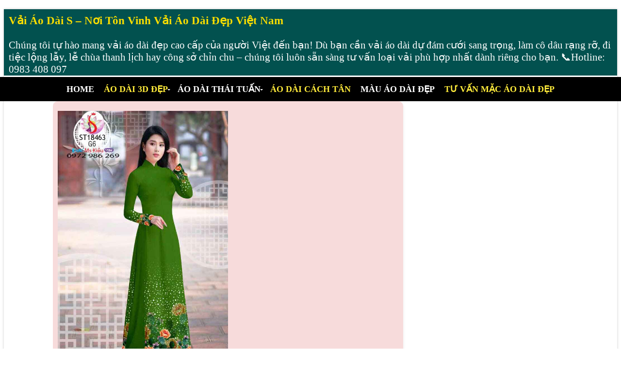

--- FILE ---
content_type: text/html; charset=UTF-8
request_url: https://www.vaiaodais.com/2019/03/ao-dai-ep-2019-ep-thanh-lich-voi-ao-dai_55.html
body_size: 61832
content:
<!DOCTYPE html>
<html class='v3' dir='ltr' lang='vi' xml:lang='vi' xmlns='http://www.w3.org/1999/xhtml' xmlns:b='http://www.google.com/2005/gml/b' xmlns:data='http://www.google.com/2005/gml/data' xmlns:expr='http://www.google.com/2005/gml/expr'>
  <head>
<meta content='ÁO DÀI ĐẸP 2019 ĐẸP THANH LỊCH VỚI ÁO DÀI HOA HỒNG ST18463. Trân trọng giới thiệu mẫu áo dài đẹp 2019 với thiết kế họa tiết hoa Hồng mang đến nét đẹp duyên dáng phong cách thanh lịch. Trong thế giới loài hoa, hoa Hồng được ví như “nữ hoàng”' name='description'/>
<style>
  img {max-width: 100%;height: auto;display: block;aspect-ratio: attr(width) / attr(height);}
</style>
<!-- Google tag (gtag.js) -->
<script>
window.addEventListener('load', function() {
  setTimeout(function(){
    var script = document.createElement('script');
    script.src = "https://www.googletagmanager.com/gtag/js?id=GT-579FJCR";
    script.async = true;
    document.head.appendChild(script);

    window.dataLayer = window.dataLayer || [];
    function gtag(){dataLayer.push(arguments);}
    gtag('js', new Date());
    gtag('config', 'GT-579FJCR');
  }, 3000); // delay 3 giây sau khi trang tải
});
</script>
<meta content='width=device-width, initial-scale=1' name='viewport'/>
<meta content='https://www.vaiaodais.com/2019/03/ao-dai-ep-2019-ep-thanh-lich-voi-ao-dai_55.html' property='og:url'/>
<meta content='ÁO DÀI ĐẸP 2019 ĐẸP THANH LỊCH VỚI ÁO DÀI HOA HỒNG ST18463' property='og:title'/>
<meta content='ÁO DÀI ĐẸP 2019 ĐẸP THANH LỊCH VỚI ÁO DÀI HOA HỒNG ST18463. Khám phá mẫu áo dài đẹp từ Vải Áo Dài S.' property='og:description'/>
<!-- Các thẻ og:image khác -->
<meta content='vải áo dài đẹp, áo dài đẹp, áo dài cao cấp, áo dài thái tuấn, áo dài cưới, mẫu áo dài đẹp 2026' name='keywords'/>
<!-- DNS Prefetch -->
<link href='//1.bp.blogspot.com' rel='dns-prefetch'/>
<link href='//www.blogger.googleusercontent.com' rel='dns-prefetch'/>
<link href='//resources.blogblog.com' rel='dns-prefetch'/>
<link href='//ajax.googleapis.com' rel='preconnect'/>
<meta content='ad2295cda221e037a21b7d1be7eb67cb' name='p:domain_verify'/>
<include expiration='30d' path='*.css'></include>
<include expiration='30d' path='*.js'></include>
<include expiration='30d' path='*.gif'></include>
<include expiration='30d' path='*.jpeg'></include>
<include expiration='30d' path='*.jpg'></include>
<include expiration='30d' path='*.png'></include>
<include expiration='30d' path='*.webp'></include>
<include expiration='30d' path='*.ico'></include>
<link href='https://fonts.googleapis.com' rel='preconnect'/>
<link as='font' crossorigin='anonymous' href='https://fonts.googleapis.com/css2?family=Roboto+Serif:wght@400;600&display=swap&subset=latin,vietnamese' type='font/woff2'/>
<noscript>
<style>
    @import url('https://fonts.googleapis.com/css2?family=Roboto+Serif:wght@400;600&display=swap&subset=latin,vietnamese');
  </style>
</noscript>
<meta charset='utf-8'/>
<meta content='public, max-age=86400' http-equiv='Cache-Control'/>
<meta content='IE=edge,chrome=1' http-equiv='X-UA-Compatible'/>
<meta content='blogger' name='generator'/>
<meta content='text/html; charset=UTF-8' http-equiv='Content-Type'/>
<!-- Chrome, Firefox OS and Opera -->
<meta content='' name='theme-color'/>
<!-- Windows Phone -->
<meta content='' name='msapplication-navbutton-color'/>
<meta content='blogger' name='generator'/>
<link href='https://www.vaiaodais.com/favicon.ico' rel='icon' type='image/x-icon'/>
<link href='https://www.vaiaodais.com/2019/03/ao-dai-ep-2019-ep-thanh-lich-voi-ao-dai_55.html' rel='canonical'/>
<link rel="alternate" type="application/atom+xml" title="Vải Áo Dài S &#8211; Nơi Tôn Vinh Vải Áo Dài Đẹp Việt Nam - Atom" href="https://www.vaiaodais.com/feeds/posts/default" />
<link rel="alternate" type="application/rss+xml" title="Vải Áo Dài S &#8211; Nơi Tôn Vinh Vải Áo Dài Đẹp Việt Nam - RSS" href="https://www.vaiaodais.com/feeds/posts/default?alt=rss" />
<link rel="service.post" type="application/atom+xml" title="Vải Áo Dài S &#8211; Nơi Tôn Vinh Vải Áo Dài Đẹp Việt Nam - Atom" href="https://www.blogger.com/feeds/3665703088954581440/posts/default" />

<link rel="alternate" type="application/atom+xml" title="Vải Áo Dài S &#8211; Nơi Tôn Vinh Vải Áo Dài Đẹp Việt Nam - Atom" href="https://www.vaiaodais.com/feeds/2802427984920491331/comments/default" />
<!--Can't find substitution for tag [blog.ieCssRetrofitLinks]-->
<link href='https://blogger.googleusercontent.com/img/b/R29vZ2xl/AVvXsEi0045R6apyC6PURN6C82Xoii4SJxffxL0ijsDxTi4GgxehGAhphT04Q12fwqFbrBl0D20pNL81WtdxGjTuq917BBzwF1vHWJXoPz9t721tnjOKyjQcSi8xH65ml2UTijX3rAiT9mHD4q2B/s1600/Ao-dai-dep-2019-thoi-trang-ao-dai-hoa-Hong-sang-trong-Vai-Ao-Dai-S-18463-01.jpg' rel='image_src'/>
<meta content='ÁO DÀI ĐẸP 2019 ĐẸP THANH LỊCH VỚI ÁO DÀI HOA HỒNG ST18463. Trân trọng giới thiệu mẫu áo dài đẹp 2019 với thiết kế họa tiết hoa Hồng mang đến nét đẹp duyên dáng phong cách thanh lịch. Trong thế giới loài hoa, hoa Hồng được ví như “nữ hoàng”' name='description'/>
<meta content='https://www.vaiaodais.com/2019/03/ao-dai-ep-2019-ep-thanh-lich-voi-ao-dai_55.html' property='og:url'/>
<meta content='ÁO DÀI ĐẸP 2019 ĐẸP THANH LỊCH VỚI ÁO DÀI HOA HỒNG ST18463' property='og:title'/>
<meta content='ÁO DÀI ĐẸP 2019 ĐẸP THANH LỊCH VỚI ÁO DÀI HOA HỒNG ST18463. Trân trọng giới thiệu mẫu áo dài đẹp 2019 với thiết kế họa tiết hoa Hồng mang đến nét đẹp duyên dáng phong cách thanh lịch. Trong thế giới loài hoa, hoa Hồng được ví như “nữ hoàng”' property='og:description'/>
<meta content='https://blogger.googleusercontent.com/img/b/R29vZ2xl/AVvXsEi0045R6apyC6PURN6C82Xoii4SJxffxL0ijsDxTi4GgxehGAhphT04Q12fwqFbrBl0D20pNL81WtdxGjTuq917BBzwF1vHWJXoPz9t721tnjOKyjQcSi8xH65ml2UTijX3rAiT9mHD4q2B/w1200-h630-p-k-no-nu/Ao-dai-dep-2019-thoi-trang-ao-dai-hoa-Hong-sang-trong-Vai-Ao-Dai-S-18463-01.jpg' property='og:image'/>
<link href='http://www.blogger.com/openid-server.g' rel='openid.server'/>
<link href='https://www.vaiaodais.com/' rel='openid.delegate'/>
<title>
ÁO DÀI ĐẸP 2019 ĐẸP THANH LỊCH VỚI ÁO DÀI HOA HỒNG ST18463
</title>
<meta content='index,follow' name='robots'/>
<link href='https://www.vaiaodais.com/feeds/posts/default' rel='alternate' title='Vải Áo Dài S – Nơi Tôn Vinh Vải Áo Dài Đẹp Việt Nam - Atom' type='application/atom+xml'/>
<link href='https://www.vaiaodais.com/feeds/posts/default?alt=rss' rel='alternate' title='Vải Áo Dài S – Nơi Tôn Vinh Vải Áo Dài Đẹp Việt Nam - RSS' type='application/rss+xml'/>
<link href='http://www.blogger.com/feeds/3665703088954581440/posts/default' rel='alternate' title='Vải Áo Dài S – Nơi Tôn Vinh Vải Áo Dài Đẹp Việt Nam - Atom' type='application/atom+xml'/>
<link href='https://blogger.googleusercontent.com/img/b/R29vZ2xl/AVvXsEi0045R6apyC6PURN6C82Xoii4SJxffxL0ijsDxTi4GgxehGAhphT04Q12fwqFbrBl0D20pNL81WtdxGjTuq917BBzwF1vHWJXoPz9t721tnjOKyjQcSi8xH65ml2UTijX3rAiT9mHD4q2B/s72-c/Ao-dai-dep-2019-thoi-trang-ao-dai-hoa-Hong-sang-trong-Vai-Ao-Dai-S-18463-01.jpg' rel='image_src'/>
<!-- Alternate URL và Favicon -->
<link href='https://www.vaiaodais.com/2019/03/ao-dai-ep-2019-ep-thanh-lich-voi-ao-dai_55.html' hreflang='vi-vn' rel='alternate'/>
<link href='/favicon.ico' rel='icon' type='image/x-icon'/>
<!-- Verification -->
<meta content='CODE-VALIDATION-GOOGLE-WEBMASTER' name='google-site-verification'/>
<meta content='CODE-VALIDATION-BING-WEBMASTER' name='msvalidate.01'/>
<!-- Open Graph Meta Tags -->
<meta content='article' property='og:type'/>
<meta content='https://www.facebook.com/vaiaodais/' property='article:author'/>
<meta content='https://www.facebook.com/vaiaodais/' property='article:publisher'/>
<meta content='ÁO DÀI ĐẸP 2019 ĐẸP THANH LỊCH VỚI ÁO DÀI HOA HỒNG ST18463' property='og:title'/>
<meta content='https://www.vaiaodais.com/2019/03/ao-dai-ep-2019-ep-thanh-lich-voi-ao-dai_55.html' property='og:url'/>
<meta content='Vải Áo Dài S – Nơi Tôn Vinh Vải Áo Dài Đẹp Việt Nam' property='og:site_name'/>
<meta content='vi_VN' property='og:locale'/>
<!-- Twitter Card Meta Tags -->
<meta content='summary_large_image' name='twitter:card'/>
<meta content='@vaiaodais' name='twitter:site'/>
<meta content='@vaiaodais' name='twitter:creator'/>
<meta content='ÁO DÀI ĐẸP 2019 ĐẸP THANH LỊCH VỚI ÁO DÀI HOA HỒNG ST18463' name='twitter:title'/>
<meta content='ÁO DÀI ĐẸP 2019 ĐẸP THANH LỊCH VỚI ÁO DÀI HOA HỒNG ST18463. Trân trọng giới thiệu mẫu áo dài đẹp 2019 với thiết kế họa tiết hoa Hồng mang đến nét đẹp duyên dáng phong cách thanh lịch. Trong thế giới loài hoa, hoa Hồng được ví như “nữ hoàng”' name='twitter:description'/>
<script type='application/ld+json'>
{
  "@context": "https://schema.org",
  "@type": "WebSite",
  "name": "Vải Áo Dài S",
  "url": "https://www.vaiaodais.com",
  "potentialAction": {
    "@type": "SearchAction",
    "target": "https://www.vaiaodais.com/?q={search_term}",
    "query-input": "required name=search_term"
  }
}
</script>
<script>
document.addEventListener("DOMContentLoaded", function() {
  var firstImage = document.querySelector('.post-grid-item:first-child .post-home-image img');
  if (firstImage) {
    var imgSrc = firstImage.getAttribute('src');
    var preloadLink = document.createElement('link');
    preloadLink.rel = 'preload';
    preloadLink.as = 'image';
    preloadLink.href = imgSrc;
    document.head.appendChild(preloadLink);
  }
});
</script>
<style id='page-skin-1' type='text/css'><!--
html {overflow-x: hidden;} .menu a {
text-decoration: none; color: #ffffff;font-weight: 600;}
article,aside,details,figcaption,figure, footer,header,hgroup,menu,nav,section {display:block;}table {border-collapse: separate;border-spacing: 0;}caption, th, td {text-align: left;font-weight: normal;}.quickedit, .home-link{display:none;}a img{border: none;}ol, ul {padding:0;margin:0;text-align: left;}ul li {list-style-type: disc;padding: 0 0 5px;}.feed-links, .Attribution, .post-footer-line.post-footer-line-1, .post-footer-line.post-footer-line-2 , .post-footer-line.post-footer-line-3 {display: none;}h1, h2, h3, h4, h5, h6 {font-family: 'Roboto Serif', serif;font-weight: 600;}.widget iframe, .widget img {max-width: 100%;}#loader {position: fixed;top: 0;left: 0;right: 0;width: 100%;height: 100%;background-color: #FFF;z-index: 1000;display: none;}
body {color: #333;font-family:'Roboto Serif', serif;font-size: 19px;font-weight: normal;line-height: 29px;background: #ffffff;}#outer-wrapper{max-width:100%;margin:0 auto;background-color:#FFF;box-shadow:0 0 5px RGBA(0, 0, 0, 0.2)}.row{width:1063px}#content-wrapper {margin: 0 auto;overflow: hidden;}.item #main-wrapper, .statc_page #main-wrapper {float: left;width: 68%;max-width: 800px;}.index #main-wrapper, .archive #main-wrapper {float:none;width:100%;max-width:100% }#header-inner {background-position: center;background-repeat: no;}.headerleft h1, .headerleft h1 a, .headerleft h1 a:hover, .headerleft h1 a:visited {background: #02514F; font-family: 'Roboto Serif', serif;color: #FFD700;font-size: 26px;font-weight: normal;line-height: 38px;margin-top: 16px;margin-bottom: 0px;margin-right: 10px;margin-left: 10px;padding-top:10px; padding-right:0px;padding-bottom:0px;padding-left:0px;;text-decoration: none;text-transform: uppercase;text-align: center;} .headerleft .description {color: #ffffff;font: 21px 'Roboto Serif', serif;margin: 0 10px 3px;padding: 0;text-transform: none;text-align: left;}
.headerleft {background: #02514F; float: center;margin: 0;padding: 0;width: auto;}.mega-menu-full {
width: 100vw;
position: relative;
left: 50%;
margin-left: -50vw;
background: #000;
box-sizing: border-box;
z-index: 999;
}.mega-menu-wrap #pull {display: none;}.mega-menu-wrap {
width: 100%;
max-width: 100%;
margin: 0;
padding: 0;
box-sizing: border-box;
}
ul.megamenu {
display: flex;
justify-content: center;
align-items: center;
width: 100%;
margin: 0;
padding: 0;
list-style: none;
}ul.megamenu:after {margin: 0;padding: 0;content: ' ';display: block;height: 0px;clear: both }ul.megamenu li {float: left;display: inline;position: relative;text-transform: uppercase;padding: 0;}ul.megamenu li a.menu-target:after {content: "";width: 0;height: 0;border-left: 3px solid transparent;border-right: 3px solid transparent;border-top: 3px solid #fff;font-size: 0;line-height: 0;bottom: 22px;right: 5px;position: absolute }ul.megamenu li a {display: block;line-height: 50px;padding: 0px 10px;text-decoration: none;color: #ffffff; background-color: #000000;;font-size: 18px;font-weight: bold;font-family:'Roboto Serif', serif;transition: all 0.3s ease-in-out }/* Mỗi menu 1 màu xen kẽ */
ul.megamenu li:nth-child(odd) a {
color: #ffffff; /* Màu 1: trắng */
}
ul.megamenu li:nth-child(even) a {
color: #ffeb3b; /* Màu 2: vàng */
}ul.megamenu li a:hover {background: #e63737;color: #fff }ul.megamenu ul {position: absolute;display: none;top: 100% }ul.megamenu li:hover > ul {display: block }ul.megamenu ul li {z-index: 72;min-width: 149px;float: none;background: #000;text-shadow: none }ul.megamenu ul li a {text-transform: none;font-weight: normal }ul.megamenu ul li a:hover, ul.megamenuid ul li a.hover {background: #E0E0E0;color: #444 }ul.megamenuid li div.megasubmenu {background: #F9F9F9;position: absolute;width: 830px;z-index: 90;left: 0;top: 100%;overflow: hidden;min-height: 150px;-moz-transform: translate(0, 30px);-webkit-transform: translate(0, 30px);-o-transform: translate(0, 30px);transform: translate(0, 30px);transform-origin: 50% 0;visibility: hidden;opacity: 0;color: #888;box-shadow: 0 10px 7px -7px rgba(0, 0, 0, 0.1);transition: all 0.3s ease-in-out }ul.megamenuid li:hover div.megasubmenu {visibility: visible;opacity: 1;-moz-transform: translate(0, 0);-webkit-transform: translate(0, 0);-o-transform: translate(0, 0);transform: translate(0, 0) }ul.megamenuid ul, ul.megamenuid ul li {display: block;border: 0 none !important;margin: 0 !important;padding: 0 !important }ul.megamenuid ul li {background: none !important;float: left !important }ul.megamenuid ul.leftmenulist {position: absolute;width: 18%;left: 0;top: 0;bottom: 0;background: #EEEEEE;border-right: 1px dashed #e5e5e5 !important }ul.megamenuid ul.leftmenulist a {border-left: none !important;color: #ffffff}ul.megamenuid ul.rightmenulist {position: relative;display: block;width: 81%;float: right;margin: 0px 0px 0px !important;background: none }ul.megamenuid ul.rightmenulist li {display: block;overflow: hidden;position: relative;min-height: 210px;padding: 5px 17px 5px 0px !important }ul.megamenuid ul.rightmenulist li .thumb-container {left: 0;width: 100%;height: 100%;position: absolute;overflow: hidden;font-size: 0;line-height: 0 }ul.megamenuid ul.rightmenulist li .thumb-container img {position: relative;top: 10px;padding: 0;width: 100%;height: 100%;display: block }ul.megamenuid ul.rightmenulist li a {display: block;border-left: none !important;padding: 0px 5px !important;line-height: 1.4;color: #777;font-weight: bold;font-size: 14px }ul.megamenuid .menu-icon {border-bottom: 4px solid transparent;border-top: 4px solid transparent;border-left: 4px solid #777;display: block;height: 0;margin-top: -4px;position: absolute;right: 11px;top: 50%;width: 0 }#megamenuid {height: 50px;position: relative;margin: 0 auto;padding: 0px }
h2 {font-family: 'Roboto Serif', serif;
font-weight: 600;
font-size: 23px;
line-height: 38px;
text-align: left;}
h2 a, h2 a:hover, h2 a:visited {
background: #02514F;
color: #f9dd00;
text-decoration: none;
margin: 6px 10px 0;
padding: 5px 0 0;
display: block;}
/* Ẩn menu dành cho di động */
.mobile-header {display: none;position: relative;float: left;width: 100%;height: 50px;background-color: #760000;}#main-wrapper .custom-title {background: #b60303;padding: 10px 12px;display: block;vertical-align: middle;margin: 0 0 10px;font-size: 16px;border-left: 3px solid #a000ff;white-space: nowrap;text-transform: uppercase;letter-spacing: 1px;position: relative;overflow: hidden;}#main-wrapper .custom-title h2 {background: #ffee05;
padding: 10px 10px;
display: block;
vertical-align: middle;
margin: 0 3px;
font-size: 24px;
border-left: 3px solid #a000ff;
white-space: nowrap;
text-transform: uppercase;
letter-spacing: 1px;
position: relative;
overflow: hidden;
}article {padding: 0;}.index .post-grid-item, .archive .post-grid-item {width:23.8%;float:left;margin-right:15px;margin-bottom:15px;}.index .post-grid-item:nth-child(4n) {margin-right:0; margin-bottom:20px;}.post {display: block;word-wrap: break-word;background: #f7dbdb;border-radius: 10px;
box-shadow: 0 2px 6px rgba(0, 0, 0, 0.08);
padding: 10px;
transition: all 0.3s ease;}.post-home-image {float: none;margin: 0 auto;clear: both;width: 100%;position:relative;}.post-home-image .post-thumb {width: 100%;height: auto;position: relative;display: block;overflow: hidden;background: #e5e5e5;}.post-home-image .post-thumb:before {background: rgba(0, 0, 0, 0.3);bottom: 0px;content: "";height: 100%;width: 100%;left: 0px;right: 0px;margin: 0px auto;position: absolute;z-index: 3;opacity:0;}.post-home-image .post-thumb img {
width: 100%;
aspect-ratio: 450 / 562;
object-fit: cover;
display: block;
height: auto;
transition: all .3s ease-out!important;
-webkit-transition: all .3s ease-out!important;
-moz-transition: all .3s ease-out!important;
-o-transition: all .3s ease-out!important;
}
.post-home-product {text-align: center;}.product-quick-view {animation-duration: 0.3s;transition: all .3s;background: $maincolor;padding: 7px 12px !important;display: block;margin: 0;font-size: 15px;text-transform: uppercase;color: #f7f7f7;position: absolute;bottom: 25%;width: 100%;box-sizing: border-box;text-align: center;font-weight: bold;font-family: 'Roboto Serif', serif;opacity:0;}.post-header {padding: 5px;}.post h3 {font-size: 21px;margin-top: 10px;margin-bottom: 10px;line-height: 1.3;} .post h3 a {color: #000;text-decoration: none;} #blog-pager {clear: both;text-align: center;padding: 15px 0;background: #ffffff;color: #4d4d4d;}.displaypageNum a, .showpage a, .pagecurrent, .blog-pager-older-link, .blog-pager-newer-link {font-size: 24px;padding: 5px 13px;margin-right: 8px;color: #fff;background-color: #fc0000;display: inline-block;line-height: 20px;-moz-border-radius: 2px;-webkit-border-radius: 2px;border-radius: 2px;margin-top: 10px;}
.featured-product {margin: 0px auto;}.featured-product .custom-title {background: #44007f;padding: 10px 12px;display: block;vertical-align: middle;margin: 0 0 10px;font-size: 16px;border-left: 3px solid #ff0000;white-space: nowrap;text-transform: uppercase;letter-spacing: 1px;position: relative;overflow: hidden;line-height: 20px;}.featured-product .custom-title h2 {
font-weight: bold;
color: #ffffff;
background: #44007f;
padding: 10px 12px;
display: block;
vertical-align: middle;
margin: 0 0 10px;
font-size: 24px;
border-left: 3px solid #ff0000;
white-space: nowrap;
text-transform: uppercase;
letter-spacing: 1px;
position: relative;
overflow: hidden;
line-height: 20px;}
/* === Widget sản phẩm nổi bật: layout 4 cột đều nhau trên desktop === */
.featured-product .custom-widget {
display: flex;
flex-wrap: wrap;
justify-content: space-between;
align-items: stretch;
padding: 0;
margin: 0;
list-style: none;
gap: 20px;
}
.featured-product .custom-widget li {
flex: 1 1 calc(25% - 15px); /* 4 cột desktop */
display: flex;
flex-direction: column;
align-items: center;
box-sizing: border-box;
text-align: center;
padding: 0;
list-style: none;
background: #ccf1f3;
border-radius: 10px;
box-shadow: 0 2px 6px rgba(0, 0, 0, 0.08);
padding: 10px;
transition: all 0.3s ease;
}
.featured-product .custom-widget li .rcthumb {
width: 100%;
aspect-ratio: 450 / 562;
display: block;
overflow: hidden;
background-size: cover;
background-position: center;
background-repeat: no-repeat;
}
.featured-product .custom-widget li .rcthumb img {
width: 100%;
height: 100%;
object-fit: cover;
display: block;
}
/* Tắt hiệu ứng hover */
.featured-product .custom-widget li .rcthumb:hover {
opacity: 1;
transform: none;
transition: none;
}
/* === Responsive chỉnh layout cho tablet và mobile === */
@media screen and (max-width: 1023px) {
.featured-product .custom-widget li {
flex: 1 1 calc(50% - 15px); /* 2 cột trên tablet */
}
}
@media screen and (max-width: 480px) {
.featured-product .custom-widget {
gap: 10px;
}
.featured-product .custom-widget li {
flex: 1 1 calc(50% - 10px); /* 2 cột trên mobile nhỏ */
}
}
/* Giảm khoảng cách tiêu đề bài viết trong widget trang chủ */
.featured-product .custom-widget h3.rcp-title {
margin-top: 5px;
margin-bottom: 5px;
font-size: 1em; /* giữ kích thước hợp lý, tùy chỉnh thêm nếu cần */
line-height: 1.3;
}
.featured-product .custom-widget .post-panel {margin: 10px 0;display: block;padding:0;}.featured-product .custom-widget li .post-panel a {font-size: 18px;line-height: 20px;font-weight: 700;padding:0;text-transform: capitalize;color:#222;text-decoration: none;} .feat-pro-thumb .title {
position: absolute;
width: 1px;
height: 1px;
padding: 0;
margin: -1px;
overflow: hidden;
clip: rect(0, 0, 0, 0);
white-space: nowrap;
border: 0;
}
.featured-product .feat-pro-thumb {width: 100%;height: auto;position: relative;display: block;overflow: hidden;background: #e5e5e5;}.featured-product .custom-widget .post-panel .feat-read {transition: all .3s;background: $maincolor;padding: 8px 16px !important;display: none;vertical-align: middle;margin: 10px 0 0;font-size: 15px;text-transform: uppercase;color: #f7f7f7;font-weight: normal;white-space: nowrap;font-family: 'Roboto Serif', serif;}#lower {margin:auto;padding: 0;width: 100%;background:#02514F;}#lower-wrapper {margin:auto;padding: 20px 0px 20px 0px;border-bottom: 1px solid rgba(255,255,255,0.2);}#lowerbar-wrapper a:link,
#lowerbar-wrapper a:visited {color: #fff;text-decoration: none;}
#lowerbar-wrapper {float: left;margin: 0px 5px auto;padding-bottom: 20px;width: 32%;color:#f3f594;line-height: 1.6em;word-wrap: break-word;overflow: hidden;max-width: 375px;}.lowerbar {margin: 0;padding: 0;}.lowerbar .widget {margin: 0;padding: 10px 10px 0px 10px;box-sizing:border-box;}.lowerbar h2 {padding: 0;margin: 0 0 20px;position:relative;}.lowerbar h2 {position: relative;font-size: 17px;font-weight: 700;text-transform: uppercase;letter-spacing: 2px;padding: 0 10px 0 0;z-index: 1;color:#ffe200;}#ty_footer {background: #000000;color: #fff;font-weight: 300;padding: 15px 0px;}.ty-copy-container {margin: 0 auto;overflow: hidden;}.ty_footer_copyright a {color:#fff;}.ty_footer_copyright {text-align: left;display: inline-block;line-height: 30px;}.ty_footer_bank_image {float: right;}.cloud-label-widget-content {text-align: left }.cloud-label-widget-content .label-size {border:1px solid #696969;display: block;float: left;font-size: 11px;margin: 0 5px 5px 0;transition: background .3s }.cloud-label-widget-content .label-size a, .cloud-label-widget-content .label-size span {height: 18px!important;color: #000000;display: inline-block;font-size: 14px;font-weight: 700!important;text-transform: nomal;padding: 6px 8px;transition: all .3s }.cloud-label-widget-content .label-size a {padding: 6px 10px }.cloud-label-widget-content .label-size, .cloud-label-widget-content .label-count {height: 30px!important;line-height: 19px!important }.cloud-label-widget-content .label-size-1, .label-size-2, .label-size-3, .label-size-4, .label-size-5 {font-size: 100%;opacity: 10 }.label-size-1, .label-size-2 {opacity: 100 }
.status-msg-wrap {display: none !important;}
#PopularPosts1 {
background: #68fff9; /* Màu nền nhẹ */
padding: 15px;
margin-bottom: 20px;
border-radius: 8px;
font-family: 'Roboto Serif', serif;
font-size: 16px; /* Cỡ chữ mặc định nhỏ hơn để phân biệt với tiêu đề */
color: #222;
line-height: 1.6;
}
#PopularPosts1 h2,
#PopularPosts1 .widget-title {
font-size: 22px;
font-weight: bold;
margin-bottom: 10px;
color: #ff0000;text-transform: uppercase;
}
/* Tiêu đề bài viết */
#PopularPosts1 ul li a {
display: block;
font-size: 19px;
font-weight: bold;
color: #0645ad;
margin-bottom: 4px;
text-decoration: none;
transition: color 0.3s ease;
}
#PopularPosts1 ul li a:hover {
color: #ff0000;
text-decoration: underline;
}
/* Mô tả bài viết */
#PopularPosts1 ul li .item-snippet {
font-size: 17px;
font-weight: normal;
color: #444;
}
/* Phần khung cho từng mục */
#PopularPosts1 ul li {
margin-bottom: 12px;
border-bottom: 1px dotted #ccc;
padding-bottom: 8px;
}
#PopularPosts1 ul li:last-child {
border-bottom: none;
}

--></style>
<style>
/* ====== Responsive styles (chuẩn hóa) ====== */

@media only screen and (max-width: 1050px) {
  .row { width: 96%; }
  .headerleft {
    float: none;
    width: 100%;
    text-align: center;
    height: auto;
    margin: 0 auto;
    clear: both;
  }
  .mega-menu-wrap ul { display: none; height: auto; }
  ul.megamenuid li div.megasubmenu {
    background: transparent;
    position: relative;
    width: auto;
    left: auto;
    top: auto;
    overflow: auto;
    min-height: auto;
    transform: inherit;
    visibility: visible;
    opacity: 1;
    color: #fff;
    box-shadow: none;
    transition: inherit;
  }
}

@media only screen and (max-width: 980px) {
  .index .post-grid-item,
  .archive .post-grid-item { width: 32%; }
  .index .post-grid-item:nth-child(3n),
  .index .post-grid-item:nth-child(4n) {
    margin-right: 15px;
    margin-bottom: 20px;
  }
  .item #main-wrapper,
  .statc_page #main-wrapper {
    float: none;
    width: 100%;
    margin: 0 auto;
  }
  .item #sidebar-wrapper,
  .statc_page #sidebar-wrapper {
    float: none;
    width: 100%;
    max-width: 330px;
    margin: 0 auto;
  }
}

@media screen and (max-width: 880px) {
  .top-bar-menu,
  .top-meta-menu {
    float: none;
    width: 100%;
    clear: both;
    margin-top: 0;
    margin-bottom: 10px;
    text-align: center;
  }
  .top-meta-menu ul { text-align: center; }
  .top-meta-menu ul li { float: none; }

  .selectnav {
    display: block;
    width: 100%;
    max-width: 200px;
    color: #222;
    background: #f4f4f4;
    border: 1px solid rgba(255,255,255,0.1);
    padding: 6px 10px !important;
    margin: 5px 0;
  }

  /* featured-product trên tablet: 2 cột */
  .featured-product .custom-widget li {
    width: 50%;
    padding: 0 10px;
    margin-bottom: 10px;
    box-sizing: border-box;
  }

  .index .post-grid-item,
  .archive .post-grid-item {
    width: 47.5%;
    display: inline-block;
    float: none;
  }
  .index .post-grid-item:nth-child(2n) {
    margin-right: 15px;
    margin-bottom: 20px;
  }

  #lowerbar-wrapper {
    width: 100%;
    max-width: 375px;
    margin: 0 auto;
    float: none;
    clear: both;
  }

  .ty_footer_copyright {
    text-align: center;
    margin-bottom: 10px;
  }
}

@media screen and (max-width: 680px) {
  .top-bar-social li,
  .bottom-bar-social li { display: inline-block; float: none; }
  .index .post-grid-item,
  .archive .post-grid-item {
    width: 46.5%;
    display: inline-block;
    float: none;
  }
}

@media only screen and (max-width: 480px) {
  /* featured-product trên mobile: 1 cột */
  .featured-product .custom-widget li {
    width: 100%;
    padding: 0;
    margin-bottom: 10px;
    box-sizing: border-box;
  }

  .index .post-grid-item {
    width: 100%;
    display: block;
    float: none;
    margin-bottom: 20px;
  }

  #main-wrapper .custom-title { font-size: 16px; }
}

@media only screen and (max-width: 768px) {
  .ops-404 { width: 80% !important; }
  .title-404 { font-size: 160px !important; }
  article { padding: 10px; }
}
</style>
<style id='template-skin-1' type='text/css'><!--
body#layout #loader,body#layout #status,body#layout .mega-menu-full{display:none}
--></style>
<link as='script' href='https://ajax.googleapis.com/ajax/libs/jquery/2.2.4/jquery.min.js' rel='preload'/>
<script src='https://ajax.googleapis.com/ajax/libs/jquery/2.2.4/jquery.min.js' type='text/javascript'></script>
<style>
.image-grid {
  display: grid;
  grid-template-columns: repeat(auto-fill, minmax(150px, 1fr));
  gap: 8px;
  margin-top: 10px;
}

.image-grid img {
  width: 100%;
  height: auto;
  object-fit: cover;
  cursor: pointer;
  border-radius: 8px;
  transition: transform 0.3s ease;
}

.image-grid img:hover {
  transform: scale(1.03);
}

@media (max-width: 768px) {
  .image-grid {
    grid-template-columns: repeat(auto-fill, minmax(120px, 1fr));
  }
}
.lightbox-overlay {
  display: none;
  position: fixed;
  top: 0;
  left: 0;
  width: 100%;
  height: 100%;
  background: rgba(0, 0, 0, 0.9);
  justify-content: center;
  align-items: center;
  z-index: 9999;
  opacity: 0;
  visibility: hidden;
  transition: opacity 0.3s ease, visibility 0.3s ease;
}

.lightbox-overlay.active {
  display: flex;
  opacity: 1;
  visibility: visible;
}

.lightbox-container {
  position: relative;
  width: 100vw;
  height: 100vh;
  display: flex;
  justify-content: center;
  align-items: center;
  overflow: hidden;
  cursor: grab;
  /* &#10148; Bổ sung: giúp nút &#10006; canh theo ảnh thay vì theo toàn màn hình */
  position: relative;
  display: inline-flex;
  justify-content: center;
  align-items: center;
}

.lightbox-image-link {
  display: block;
}

.lightbox-container img {
  width: auto;
  height: auto;
  max-width: 100vw;
  max-height: 100vh;
  object-fit: contain;
  border-radius: 8px;
  transform-origin: center center;
  transition: transform 0.3s ease;
}

.lightbox-close,
.lightbox-prev,
.lightbox-next {
  position: absolute;
  font-size: 30px;
  color: #fff;
  background: rgba(0, 0, 0, 0.7);
  border-radius: 50%;
  width: 40px;
  height: 40px;
  line-height: 40px;
  text-align: center;
  cursor: pointer;
  z-index: 10002;
  touch-action: manipulation;
  -webkit-tap-highlight-color: transparent;
  user-select: none;
  pointer-events: auto;
}

/* &#10035;&#65039; Chỉnh lại vị trí và giao diện nút &#10006; */
.lightbox-close {
  top: 80px;
  right: 10px;
  font-size: 26px;
  color: #000;
  background: #007BFF;
  border-radius: 50%;
  width: 38px;
  height: 38px;
  line-height: 36px;
  text-align: center;
  cursor: pointer;
  z-index: 10010;
  user-select: none;
  transition: all 0.25s ease;
  box-shadow: 0 0 6px rgba(0, 0, 0, 0.4);
}

.lightbox-close:hover {
  background: rgba(255, 255, 255, 0.85);
  color: #000;
}

.lightbox-prev {
  left: 10px;
  top: 50%;
  transform: translateY(-50%);
}

.lightbox-next {
  right: 10px;
  top: 50%;
  transform: translateY(-50%);
}

.lightbox-prev:hover,
.lightbox-next:hover {
  background: rgba(255, 255, 255, 0.7);
  color: #000;
}

.post-body > span:empty,
.post-body > a:empty,
.post-body div.separator:empty {
  display: none;
}

.post-body div.separator {
  margin: 0;
  padding: 0;
}
</style>
<style>.related li{width:33.3%;display:inline-block;height:auto;min-height:184px;float:left;box-sizing:border-box;padding:0 5px;overflow:hidden;position:relative}.related li .related-img{width:100%;height:280px;display:block;position:relative;transition:all .3s ease-out!important;-webkit-transition:all .3s ease-out!important;-moz-transition:all .3s ease-out!important;-o-transition:all .3s ease-out!important}.related li .related-img:hover{-webkit-transform:scale(1.1) rotate(-1.5deg)!important;-moz-transform:scale(1.1) rotate(-1.5deg)!important;transform:scale(1.1) rotate(-1.5deg)!important;transition:all .3s ease-out!important;-webkit-transition:all .3s ease-out!important;-moz-transition:all .3s ease-out!important;-o-transition:all .3s ease-out!important}.related-title{margin:10px 0;display:block;padding:0}.related-title a{font-size:20px;line-height:20px;font-weight:700;padding:0;text-transform:capitalize;color:#222;font-family:'Roboto Serif', serif}.related .related-tag{display:none}.related-overlay{position:absolute;left:0;top:0;z-index:1;width:100%;height:100%;background-color:rgba(40,35,40,0.05)}.related-content{display:block;bottom:0;padding:10px 0 11px;width:100%;line-height:1.2em;box-sizing:border-box;z-index:2;text-align:center}.related-content .rel-read{transition:all .3s;background:$maincolor;padding:8px 16px!important;display:inline-block;vertical-align:middle;margin:10px 0 0;font-size:18px;text-transform:uppercase;color:#c80000;font-weight:700;white-space:nowrap;font-family:''Roboto Serif'',Serif}.related-content .rel-read i{margin-right:5px}.related-product .custom-title{background:#f0f0f0;padding:10px 12px;display:block;vertical-align:middle;margin:0 0 10px;font-size:16px;border-left:3px solid $maincolor;white-space:nowrap;text-transform:uppercase;letter-spacing:1px;position:relative;overflow:hidden;line-height:20px}.related-product .custom-title h2{font-family:''Roboto Serif'',Serif;font-weight:600;color:#f30000}.related-product .custom-title h2:after{content:'';display:inline-block;position:absolute;height:15px;top:0;margin:3px 0 12px 10px;width:100%}</style>
<style>
.post-body {font-family: inherit;}
/* Chỉ áp dụng font-size cho các phần tử nội dung thường */
.post-body p, .post-body span, .post-body div {font-size: x-large !important;}
.sora-product-image {
  aspect-ratio: 4 / 5;
  width: 50%;
  position: relative;
  background: #fff;
  overflow: hidden;
}

.sora-product-image img.item_thumb {
  width: 100%;
  height: 100%;
  background: #f7dbdb;
  object-fit: contain; /* không crop, giữ toàn bộ ảnh */
  display: block;
}
   h1 {font-size: 2.25rem;
    font-family: 'Roboto Serif', serif; line-height: 40px; font-weight: 600;}
</style>
<script>
document.addEventListener("DOMContentLoaded", function () {
  const currentPath = window.location.pathname;

  // Không chạy ở trang chủ
  if (currentPath === '/' || currentPath === '/index.html') return;

  const isPostPage = currentPath.match(/\/\d{4}\/\d{2}\/[^?]+\.html/);

// Chỉ skip nếu là bài viết và đã có meta mô tả SEO riêng
if (isPostPage && document.querySelector('meta[name="description"]')) return;


    let description = '';

    function truncateText(text, min = 150, max = 170) {
      let clean = text.replace(/\s+/g, ' ').trim();
      if (clean.length <= max && clean.length >= min) return clean;
      if (clean.length < min) return clean;
      let cutAt = Math.max(clean.lastIndexOf('.', max), clean.lastIndexOf(',', max), clean.lastIndexOf('-', max));
      if (cutAt === -1 || cutAt < min) cutAt = clean.lastIndexOf(' ', max);
      return clean.substring(0, cutAt).trim();
    }

    if (currentPath.match(/\/\d{4}\/\d{2}\/[^?]+\.html/)) {
      description = document.querySelector('meta[itemprop="description"]')?.content || '';
      if (!description || description.length < 150) {
        const pageTitle = document.querySelector('h2.post-title')?.textContent.trim() || document.title;
        const postBody = document.querySelector('.post-body')?.textContent.trim() || '';
        const combined = `${pageTitle}. ${postBody}`;
        description = truncateText(combined, 150, 170);
      }
    } else if (currentPath.match(/\/search\/label\/([^?]+)/)) {
      const labelName = decodeURIComponent(currentPath.match(/\/search\/label\/([^?]+)/)[1]);
      const descriptions = {
        "Ao-Dai-3D-Dep": "Bộ sưu tập hơn 13000 mẫu vải áo dài 3D đẹp, họa tiết sống động, màu sắc sắc nét. Chất liệu vải lụa cao cấp giúp tôn dáng, thoải mái, thướt tha và sự sang trọng cho người măc.",
        "Vai-Ao-Dai-Thai-Tuan-Dep": "Vải áo dài Thái Tuấn cao cấp, chất vải mềm mại, thoáng mát, form chuẩn. Thiết kế sang trọng, phù hợp công sở, tiệc, lễ hội. Mẫu mới có tại Vải Áo Dài S.",
        "Ao-Dai-Cach-Tan-Dep": "Vải Áo dài cách tân nữ đẹp trẻ trung, phong cách hiện đại. Kiểu dáng độc đáo, mix cùng quần culottes hoặc chân váy để bạn mặc dạo phố, dự tiệc, sự kiện thật xinh.",
        "Mau-Ao-Dai-Dep": "Giới thiệu những màu áo dài đẹp lý tưởng cho tone da của bạn. Khi chọn đúng màu, làn da bạn sẽ sáng hơn, rạng rỡ hơn, vẻ đẹp sẽ được nâng tầm ngay lập tức.",
        "Tu-Van-Mac-Ao-Dai-Dep": "Chia sẽ các bí quyết mặc áo dài đẹp: che khuyết điểm, tôn dáng và sáng da. Gợi ý mix giày, phụ kiện và kiểu tóc để bạn luôn thanh lịch và nổi bật.",
        "Kieu-Ao-Dai-Dep-Tre-Trung": "Hơn 500 mẫu áo dài đẹp trẻ trung của chúng tôi sẽ giúp bạn tỏa ra sự năng động của cô nàng hiện đại. Giúp bạn luôn duyên dáng và rạng rỡ trong mọi khoảnh khắc.",
        "Kieu-Ao-Dai-Dep-Sang-Trong": "Các mẫu áo dài đẹp sang trọng - trẻ trung của chúng tôi sẽ giúp bạn tỏa ra phong thái quý phái và hiện đại. Hoàn hảo cho phụ nữ yêu sự thanh lịch và đẳng cấp.",
        "Ao-Dai-Thai-Tuan-In-3D": "Vải áo dài Thái Tuấn mới nhất luôn mang đến sự sang trọng cho người mặc. Họa tiết sắc nét, màu sắc sang, chất vải lụa mềm mại giúp tôn lên vẻ đẹp duyên dáng, cuốn hút mà không vải nào khác có.",
        "Ao-Dai-Thai-Tuan-Gam-Lua": "Vải áo dài Thái Tuấn cho người trung niên chất vải gấm &#8211; lụa cao cấp, mềm mát và đứng phom. Giúp tôn vẻ đẹp quý phái và thanh lịch của người phụ nữ trưởng thành.",
        "Ao-Dai-Cao-Cap-Sang-Trong": "Vải áo dài lụa tơ tằm Thái Tuấn cao cấp không chỉ được thiết kế sang trọng và đẳng cấp. Chất vải - họa tiết - màu sắc phù hợp hoàn hảo với các chị Doanh nhân hoặc gia đình danh gia vọng tộc.",
        "Ao-Dai-Cuoi-Dep": "Những mẫu áo dài tiệc cưới sang trọng dành cho bà sui và quan viên hai họ, giúp chị em tỏa sáng với vẻ đẹp quý phái, tự tin và rạng rỡ trong ngày vui trọng đại.",
        "Ao-Dai-Co-Dau-Dep-Nhat": "Mẫu Áo dài cưới đẹp, sang trọng cho cô dâu. Thiết kế trẻ trung, tôn lên vẻ đẹp lộng lẫy - rạng ngời để cô dâu xinh đẹp bội phần trong ngày trọng đại bên cạnh chú rễ lịch lãm.",
        "Ao-Dai-Tet-Dep": "Vải áo dài Tết đẹp, rực rỡ sắc xuân của chúng tôi với họa tiết hoa mai - lan - cúc - trúc cùng hoa đào tinh tế sẽ giúp bạn nổi bật, đón năm mới tràn đầy may mắn.",
        "Đồng Phục Áo Dài": "Đồng phục áo dài đẹp của chúng tôi với chất vải thoải mái, mềm mại sẽ giúp chị em phụ nữ cơ quan bạn xinh đẹp, tôn dáng và tỏa ra sự chuyên nghiệp.",
        "Ao-Dai-Nam-Cach-Tan": "Vải áo dài nam đẹp với phong cách thiết kế lịch lãm, sang trọng. Kiểu dáng hiện đại, màu sắc mạnh mẽ, cá tính để người đàn ông của bạn diện đi tiệc, lễ hội, sự kiện quan trọng."
      };
      description = descriptions[labelName] || `${labelName.toLowerCase()} của chúng tôi sẽ nâng tầm Bạn đẹp rực rỡ, vóc dáng thon gọn, làn da rạng ngời với chất vải mềm mại, thoải mái, co giãn và màu sắc đẹp tuyệt đỉnh`;
    } else {
      return; // Không tạo description cho trang chủ hoặc các trang khác
    }

    const metaDesc = document.createElement('meta');
    metaDesc.name = 'description';
    metaDesc.content = description;
    document.head.appendChild(metaDesc);

    const ogDesc = document.createElement('meta');
    ogDesc.setAttribute('property', 'og:description');
    ogDesc.content = description;
    document.head.appendChild(ogDesc);
  });
</script>
<script>
   document.addEventListener("DOMContentLoaded", function() {if (!document.querySelector('.post-grid-item')) {
        document.getElementById("loader").style.display = "block";}
    setTimeout(function() {
        document.getElementById("loader").style.display = "none";
    }, 2000);});
</script>
<!-- 🔹 Script tối ưu INP cho Blogger (phiên bản 2025) -->
<script>
(function() {
  // Kiểm tra jQuery có sẵn hay chưa
  function whenJqueryReady(cb) {
    if (typeof jQuery !== 'undefined') cb();
    else setTimeout(function() { whenJqueryReady(cb); }, 50);
  }

  // Chạy sau khi DOM đã sẵn sàng và jQuery load xong
  document.addEventListener("DOMContentLoaded", function() {
    requestIdleCallback(function() {
      whenJqueryReady(function() {

        // 🚀 Kích hoạt sự kiện khởi tạo cho theme (thay cho $(document).ready)
        $(window).trigger('optimizedStart');

        // &#9203; Trì hoãn các hiệu ứng hover, scroll, lazyload nặng
        setTimeout(function(){
          $(window).trigger('optimizedLate');
        }, 1000);

        // 🧠 Giảm tần suất xử lý scroll (throttle)
        var scrollTimer;
        $(window).on('scroll', function() {
          clearTimeout(scrollTimer);
          scrollTimer = setTimeout(function(){
            $(window).trigger('optimizedScroll');
          }, 150);
        });

      });
    });
  });

  // Hỗ trợ các trình duyệt không có requestIdleCallback
  window.requestIdleCallback = window.requestIdleCallback || function(cb){ setTimeout(cb, 200); };
})();
</script>
<!-- &#9989; Open Graph Meta Tags Chuẩn Cho Chia Sẻ -->
<meta content='article' property='og:type'/>
<meta content='https://www.vaiaodais.com/2019/03/ao-dai-ep-2019-ep-thanh-lich-voi-ao-dai_55.html' property='og:url'/>
<meta content='ÁO DÀI ĐẸP 2019 ĐẸP THANH LỊCH VỚI ÁO DÀI HOA HỒNG ST18463' property='og:title'/>
<meta content='ÁO DÀI ĐẸP 2019 ĐẸP THANH LỊCH VỚI ÁO DÀI HOA HỒNG ST18463. Trân trọng giới thiệu mẫu áo dài đẹp 2019 với thiết kế họa tiết hoa Hồng mang đến nét đẹp duyên dáng phong cách thanh lịch. Trong thế giới loài hoa, hoa Hồng được ví như “nữ hoàng”' property='og:description'/>
<meta content='https://blogger.googleusercontent.com/img/b/R29vZ2xl/AVvXsEi0045R6apyC6PURN6C82Xoii4SJxffxL0ijsDxTi4GgxehGAhphT04Q12fwqFbrBl0D20pNL81WtdxGjTuq917BBzwF1vHWJXoPz9t721tnjOKyjQcSi8xH65ml2UTijX3rAiT9mHD4q2B/s1600/Ao-dai-dep-2019-thoi-trang-ao-dai-hoa-Hong-sang-trong-Vai-Ao-Dai-S-18463-01.jpg' property='og:image'/>
<meta content='1200' property='og:image:width'/>
<meta content='630' property='og:image:height'/>
<meta content='https://www.facebook.com/vaiaodais/' property='article:author'/>
<meta content='vi_VN' property='og:locale'/>
<meta content='Vải Áo Dài S' property='og:site_name'/>

  </head>
<!-- <head>
<link href='https://www.blogger.com/dyn-css/authorization.css?targetBlogID=3665703088954581440&amp;zx=0d02cf89-e099-41e9-951d-d1876bf87659' media='none' onload='if(media!=&#39;all&#39;)media=&#39;all&#39;' rel='stylesheet'/><noscript><link href='https://www.blogger.com/dyn-css/authorization.css?targetBlogID=3665703088954581440&amp;zx=0d02cf89-e099-41e9-951d-d1876bf87659' rel='stylesheet'/></noscript>
<meta name='google-adsense-platform-account' content='ca-host-pub-1556223355139109'/>
<meta name='google-adsense-platform-domain' content='blogspot.com'/>

<!-- data-ad-client=ca-pub-9329274075586966 -->

</head> <!-- -->
<body class='item'>
<div id='loader'></div>
<div id="outer-wrapper" class="item">
<div style='clear: both;'></div>
<div id='header-wrapper'>
<div class='colum' id='header-wrappers'>
<div class='headerleft'>
<div class='headerleft section' id='headerleft' name='Blog Logo'><div class='widget Header' data-version='1' id='Header1'>
<div id='header-inner'>
<div class='titlewrapper'>
<h2 class='title'>
<a href='https://www.vaiaodais.com/'>Vải Áo Dài S &#8211; Nơi Tôn Vinh Vải Áo Dài Đẹp Việt Nam</a>
</h2>
</div>
<div class='descriptionwrapper'>
<p class='description'><span>Chúng tôi tự hào mang vải áo dài đẹp cao cấp của người Việt đến bạn!
Dù bạn cần vải áo dài dự đám cưới sang trọng, làm cô dâu rạng rỡ, đi tiệc lộng lẫy, lễ chùa thanh lịch hay công sở chỉn chu &#8211; chúng tôi luôn sẵn sàng tư vấn loại vải phù hợp nhất dành riêng cho bạn.
📞Hotline: 0983 408 097</span></p>
</div>
</div>
</div></div>
</div>
<div style='clear: both;'></div>
</div>
</div>
<div class='mega-menu-full'>
<div class='row mega-menu-wrap'>
<ul class='megamenu' id='megamenuid'>
<li><a href='/'>Home</a></li>
<li class='has-sub'><a class='menu-target' href='https://www.vaiaodais.com/search/label/Áo%20Dài%20Đẹp%203D'>Áo Dài 3D Đẹp</a>
<ul>
<li><a href='https://www.vaiaodais.com/search/label/Kieu-Ao-Dai-Dep-Tre-Trung'>Áo Dài Đẹp Trẻ Trung</a></li>
<li><a href='https://www.vaiaodais.com/search/label/Kieu-Ao-Dai-Dep-Sang-Trong'>Áo Dài Đẹp Sang Trọng</a></li>
<li><a href='https://www.vaiaodais.com/search/label/Kieu-Ao-Dai-Dep-Doc-La'>Áo Dài Đẹp Độc Lạ</a></li>
<li><a href='https://www.vaiaodais.com/search/label/Kieu-Ao-Dai-Truyen-Thong-Dep'>Áo Dài Truyền Thống Đẹp</a></li>
</ul>
</li>
<li class='has-sub'><a class='menu-target' href='https://www.vaiaodais.com/search/label/Áo%20Dài%20Thái%20Tuấn'>Áo Dài Thái Tuấn</a>
<ul>
<li><a href='https://www.vaiaodais.com/search/label/Ao-Dai-Thai-Tuan-In-3D'>Áo Dài Hoa 3D</a></li>
<li><a href='https://www.vaiaodais.com/search/label/Ao-Dai-Thai-Tuan-Gam-Lua'>Áo Dài Gấm Lụa</a></li>
<li><a href='https://www.vaiaodais.com/search/label/Ao-Dai-Cao-Cap-Sang-Trong'>Áo Dài Cao Cấp</a></li>
</ul></li>
<li><a href='https://www.vaiaodais.com/search/label/Ao-Dai-Cach-Tan-Dep'>Áo Dài Cách Tân</a></li>
<li><a href='https://www.vaiaodais.com/search/label/Mau-Ao-Dai-Dep'>Màu Áo Dài Đẹp</a></li>
<li><a href='https://www.vaiaodais.com/search/label/Tu-Van-Mac-Ao-Dai-Dep'>Tư Vấn Mặc Áo Dài Đẹp</a></li>
</ul>
<div class='mobile-header'>
<span class='slide-menu-toggle'></span>
<div class='mobile-menu'></div>
</div>
</div>
</div>
<div style='clear: both;'></div>
<div class='row' id='content-wrapper'>
<main id='main-wrapper' role='main'>
<div class='main section' id='main'><div class='widget Blog' data-version='1' id='Blog1'>
<div class='blog-posts hfeed'>
<div class='post-grid'>
<div class='post-grid-item'>
<div class='post hentry simpleCart_shelfItem'>
<div>
<meta content='https://blogger.googleusercontent.com/img/b/R29vZ2xl/AVvXsEi0045R6apyC6PURN6C82Xoii4SJxffxL0ijsDxTi4GgxehGAhphT04Q12fwqFbrBl0D20pNL81WtdxGjTuq917BBzwF1vHWJXoPz9t721tnjOKyjQcSi8xH65ml2UTijX3rAiT9mHD4q2B/s1600/Ao-dai-dep-2019-thoi-trang-ao-dai-hoa-Hong-sang-trong-Vai-Ao-Dai-S-18463-01.jpg'/>
</div>
<div class='post-header'>
</div>
<article>
<div class='sora-product-detail'>
<div class='sora-product-image item_image'>
<div class='sora_product_dis_remove'>
<span class='sora_product_dis_label_remove'>Áo Dài Hoa Hồng Đẹp</span>
</div>
<img alt='ÁO DÀI ĐẸP 2019 ĐẸP THANH LỊCH VỚI ÁO DÀI HOA HỒNG ST18463' class='item_thumb' src='https://blogger.googleusercontent.com/img/b/R29vZ2xl/AVvXsEi0045R6apyC6PURN6C82Xoii4SJxffxL0ijsDxTi4GgxehGAhphT04Q12fwqFbrBl0D20pNL81WtdxGjTuq917BBzwF1vHWJXoPz9t721tnjOKyjQcSi8xH65ml2UTijX3rAiT9mHD4q2B/s72-c/Ao-dai-dep-2019-thoi-trang-ao-dai-hoa-Hong-sang-trong-Vai-Ao-Dai-S-18463-01.jpg'/>
</div>
</div>
<div class='sora-pro-info'>
<div class='post-head'>
<h1 class='post-title entry-title item_name' itemprop='name'>
ÁO DÀI ĐẸP 2019 ĐẸP THANH LỊCH VỚI ÁO DÀI HOA HỒNG ST18463
</h1>
</div>
<div style='clear:both'></div>
<div style='clear:both'></div>
<div style='clear:both'></div>
</div>
<div style='clear: both;'></div>
<div class='post-body entry-content' id='post-body-2802427984920491331' itemprop='articleBody'>
<meta content='Vải Áo Dài S kính chào quý khách. Mến chúc quý khách hàng cùng gia đình An Khang - Thịnh Vượng - Mạnh Khỏe &amp; Phúc Lộc tràn đầy.  Trân tr...' name='twitter:description'/>
<span style="font-family: inherit; font-size: large;">Vải Áo Dài S kính chào quý khách. Mến chúc quý khách hàng cùng gia đình An Khang - Thịnh Vượng - Mạnh Khỏe &amp; Phúc Lộc tràn đầy.</span><br />
<span style="font-family: inherit;"><span style="font-size: large;">Trân trọng giới thiệu mẫu áo dài đẹp 2019 với thiết kế họa tiết hoa Hồng mang đến nét đẹp duyên dáng phong cách thanh lịch.&nbsp;</span><span style="font-size: large;">Trong thế giới loài hoa, hoa Hồng được ví như &#8220;nữ hoàng&#8221;. Hoa Hồng luôn được mệnh danh là biểu tượng của tình yêu, là ngôn ngữ của trái tim. Mọi người thường trao cho nhau những giỏ hoa Hồng xinh xắn để bày tỏ tình cảm chân thành của mình.</span></span><br />
<span style="font-family: inherit; font-size: large;">Hy vọng, chiếc áo dài hoa Hồng này sẽ càng tôn thêm nét đẹp thanh lịch, duyên dáng, thùy mị của bạn. Bạn sẽ đẹp rạng ngời hơn trong mắt bạn bè, đồng nghiệp với áo dài của Vải Áo Dài S.</span><br />
<i><span style="font-family: inherit;"><span style="font-size: large;">Cùng xem ALBUM 18 màu của mẫu&nbsp;</span><span style="font-size: large;">ÁO DÀI ĐẸP 2019 ĐẸP THANH LỊCH VỚI ÁO DÀI HOA HỒNG ST18463:</span></span></i><br />
<div class="separator" style="clear: both; text-align: center;">
<a href="https://blogger.googleusercontent.com/img/b/R29vZ2xl/AVvXsEi0045R6apyC6PURN6C82Xoii4SJxffxL0ijsDxTi4GgxehGAhphT04Q12fwqFbrBl0D20pNL81WtdxGjTuq917BBzwF1vHWJXoPz9t721tnjOKyjQcSi8xH65ml2UTijX3rAiT9mHD4q2B/s1600/Ao-dai-dep-2019-thoi-trang-ao-dai-hoa-Hong-sang-trong-Vai-Ao-Dai-S-18463-01.jpg" imageanchor="1" style="margin-left: 1em; margin-right: 1em;"><span style="font-family: inherit; font-size: large;"><img alt="ÁO DÀI ĐẸP 2019 ĐẸP THANH LỊCH VỚI ÁO DÀI HOA HỒNG" border="0" data-original-height="960" data-original-width="608" loading="lazy" src="https://blogger.googleusercontent.com/img/b/R29vZ2xl/AVvXsEi0045R6apyC6PURN6C82Xoii4SJxffxL0ijsDxTi4GgxehGAhphT04Q12fwqFbrBl0D20pNL81WtdxGjTuq917BBzwF1vHWJXoPz9t721tnjOKyjQcSi8xH65ml2UTijX3rAiT9mHD4q2B/s1600-rw/Ao-dai-dep-2019-thoi-trang-ao-dai-hoa-Hong-sang-trong-Vai-Ao-Dai-S-18463-01.jpg" title="ÁO DÀI ĐẸP 2019 ĐẸP THANH LỊCH VỚI ÁO DÀI HOA HỒNG ST18463" /></span></a></div>
<a name="more"></a><br />
<br />
<div class="separator" style="clear: both; text-align: center;">
<a href="https://blogger.googleusercontent.com/img/b/R29vZ2xl/AVvXsEgT0Cui1Asv-d5Y_gK4gd2nIQnm3GV-zkwZGJj8Eqn1iZ74NethtOj0UNtNf0sLclBNcO3lPcDHhjAGcMlwkh-mGkdOTqZh4GXzZhyphenhyphenU8mHEwfFSC1ZQ6ZY6Q14r2DlIirqu4fk4fAY9Cy6c/s1600/Ao-dai-dep-2019-thoi-trang-ao-dai-hoa-Hong-sang-trong-Vai-Ao-Dai-S-18463-02.jpg" imageanchor="1" style="margin-left: 1em; margin-right: 1em;"><span style="font-family: inherit; font-size: large;"><img border="0" data-original-height="960" data-original-width="608" loading="lazy" src="https://blogger.googleusercontent.com/img/b/R29vZ2xl/AVvXsEgT0Cui1Asv-d5Y_gK4gd2nIQnm3GV-zkwZGJj8Eqn1iZ74NethtOj0UNtNf0sLclBNcO3lPcDHhjAGcMlwkh-mGkdOTqZh4GXzZhyphenhyphenU8mHEwfFSC1ZQ6ZY6Q14r2DlIirqu4fk4fAY9Cy6c/s1600-rw/Ao-dai-dep-2019-thoi-trang-ao-dai-hoa-Hong-sang-trong-Vai-Ao-Dai-S-18463-02.jpg" /></span></a></div>
<br />
<div class="separator" style="clear: both; text-align: center;">
<a href="https://blogger.googleusercontent.com/img/b/R29vZ2xl/AVvXsEjpEjvpDYPl2FFPAUSgtfAW23jXv8jjzoepSkvNBMU0oQjSof7zeTIThk4HFM3hp5sBXwGg1WRl9mo4F1ci29T5XGV71V_olQ1owr7qp-hlQD0CfCtJXWGiNp24t6ltJX7LX_BFmnFETUll/s1600/Ao-dai-dep-2019-thoi-trang-ao-dai-hoa-Hong-sang-trong-Vai-Ao-Dai-S-18463-03.jpg" imageanchor="1" style="margin-left: 1em; margin-right: 1em;"><span style="font-family: inherit; font-size: large;"><img border="0" data-original-height="960" data-original-width="608" loading="lazy" src="https://blogger.googleusercontent.com/img/b/R29vZ2xl/AVvXsEjpEjvpDYPl2FFPAUSgtfAW23jXv8jjzoepSkvNBMU0oQjSof7zeTIThk4HFM3hp5sBXwGg1WRl9mo4F1ci29T5XGV71V_olQ1owr7qp-hlQD0CfCtJXWGiNp24t6ltJX7LX_BFmnFETUll/s1600-rw/Ao-dai-dep-2019-thoi-trang-ao-dai-hoa-Hong-sang-trong-Vai-Ao-Dai-S-18463-03.jpg" /></span></a></div>
<br />
<div class="separator" style="clear: both; text-align: center;">
<a href="https://blogger.googleusercontent.com/img/b/R29vZ2xl/AVvXsEjyM_77Kmg4gMieW5eFrsrgoXZdAVkq6Zvm3i_NypHRjnsUVvEV8MtIJEbuR3GNcHq17hxUXbGJ1i5Wxqxk172PTtiA_hs4_EJrmSZs6oOwIC9u7CYqxenubrfXmbFcJtmFiShJ5y-GiJk7/s1600/Ao-dai-dep-2019-thoi-trang-ao-dai-hoa-Hong-sang-trong-Vai-Ao-Dai-S-18463-04.jpg" imageanchor="1" style="margin-left: 1em; margin-right: 1em;"><span style="font-family: inherit; font-size: large;"><img border="0" data-original-height="960" data-original-width="608" loading="lazy" src="https://blogger.googleusercontent.com/img/b/R29vZ2xl/AVvXsEjyM_77Kmg4gMieW5eFrsrgoXZdAVkq6Zvm3i_NypHRjnsUVvEV8MtIJEbuR3GNcHq17hxUXbGJ1i5Wxqxk172PTtiA_hs4_EJrmSZs6oOwIC9u7CYqxenubrfXmbFcJtmFiShJ5y-GiJk7/s1600-rw/Ao-dai-dep-2019-thoi-trang-ao-dai-hoa-Hong-sang-trong-Vai-Ao-Dai-S-18463-04.jpg" /></span></a></div>
<br />
<div class="separator" style="clear: both; text-align: center;">
<a href="https://blogger.googleusercontent.com/img/b/R29vZ2xl/AVvXsEg714Ap8GUVB30pJEZCA4VUHibm8rVxVgfqYtGvFIH3xPqB8KxOmVTre2I-LNoywazEdDsSX8GjbIk5K0uOLea3DDcWo2oiSswjg3cIf3-TVPGz9Ip3G_Zk_TM8WQuotDchdlGcCLTyQYXM/s1600/Ao-dai-dep-2019-thoi-trang-ao-dai-hoa-Hong-sang-trong-Vai-Ao-Dai-S-18463-05.jpg" imageanchor="1" style="margin-left: 1em; margin-right: 1em;"><span style="font-family: inherit; font-size: large;"><img border="0" data-original-height="960" data-original-width="608" loading="lazy" src="https://blogger.googleusercontent.com/img/b/R29vZ2xl/AVvXsEg714Ap8GUVB30pJEZCA4VUHibm8rVxVgfqYtGvFIH3xPqB8KxOmVTre2I-LNoywazEdDsSX8GjbIk5K0uOLea3DDcWo2oiSswjg3cIf3-TVPGz9Ip3G_Zk_TM8WQuotDchdlGcCLTyQYXM/s1600-rw/Ao-dai-dep-2019-thoi-trang-ao-dai-hoa-Hong-sang-trong-Vai-Ao-Dai-S-18463-05.jpg" /></span></a></div>
<br />
<div class="separator" style="clear: both; text-align: center;">
<a href="https://blogger.googleusercontent.com/img/b/R29vZ2xl/AVvXsEgp5nB8ViCZ622PDvhcTN8DmfD5cX6PkO2XCTFLORIyN0dfLxKekXQDpgoyI1GpXAvacjQH0A4Uoj_WtEWzAOYQsyOUpde_SRGuzj-2vSoI6iZNM-DwOnFDD6MULGxU2zsx2T-IRt53lO9U/s1600/Ao-dai-dep-2019-thoi-trang-ao-dai-hoa-Hong-sang-trong-Vai-Ao-Dai-S-18463-06.jpg" imageanchor="1" style="margin-left: 1em; margin-right: 1em;"><span style="font-family: inherit; font-size: large;"><img border="0" data-original-height="960" data-original-width="608" loading="lazy" src="https://blogger.googleusercontent.com/img/b/R29vZ2xl/AVvXsEgp5nB8ViCZ622PDvhcTN8DmfD5cX6PkO2XCTFLORIyN0dfLxKekXQDpgoyI1GpXAvacjQH0A4Uoj_WtEWzAOYQsyOUpde_SRGuzj-2vSoI6iZNM-DwOnFDD6MULGxU2zsx2T-IRt53lO9U/s1600-rw/Ao-dai-dep-2019-thoi-trang-ao-dai-hoa-Hong-sang-trong-Vai-Ao-Dai-S-18463-06.jpg" /></span></a></div>
<br />
<div class="separator" style="clear: both; text-align: center;">
<a href="https://blogger.googleusercontent.com/img/b/R29vZ2xl/AVvXsEh6FVjvHgJXEk0lBeRrJJjK0QajJlZ9BrZ3p9S0YctAD3dhwud26rowI-CYroeeWvN5xzvx0UowOeJ4DN9irnglwzHHokaJFUxASlCZwi-tDMPZQW3o_ynQzbMvksT1XhMvutq7R0iOw6Uq/s1600/Ao-dai-dep-2019-thoi-trang-ao-dai-hoa-Hong-sang-trong-Vai-Ao-Dai-S-18463-07.jpg" imageanchor="1" style="margin-left: 1em; margin-right: 1em;"><span style="font-family: inherit; font-size: large;"><img border="0" data-original-height="960" data-original-width="608" loading="lazy" src="https://blogger.googleusercontent.com/img/b/R29vZ2xl/AVvXsEh6FVjvHgJXEk0lBeRrJJjK0QajJlZ9BrZ3p9S0YctAD3dhwud26rowI-CYroeeWvN5xzvx0UowOeJ4DN9irnglwzHHokaJFUxASlCZwi-tDMPZQW3o_ynQzbMvksT1XhMvutq7R0iOw6Uq/s1600-rw/Ao-dai-dep-2019-thoi-trang-ao-dai-hoa-Hong-sang-trong-Vai-Ao-Dai-S-18463-07.jpg" /></span></a></div>
<br />
<div class="separator" style="clear: both; text-align: center;">
<a href="https://blogger.googleusercontent.com/img/b/R29vZ2xl/AVvXsEgfk8NsNUugYEUxDeTHn8YGW9vG3z27nC1MRouoRTw8E8fGSk1M4dgGDqeaCvMeRPnyNntCW89oV7GbyCFMsFtS6SNaeeZcl8fw-lElCbylHzch2NV8rfTwJceGYc4vQ3Gs043oeejEdBRm/s1600/Ao-dai-dep-2019-thoi-trang-ao-dai-hoa-Hong-sang-trong-Vai-Ao-Dai-S-18463-08.jpg" imageanchor="1" style="margin-left: 1em; margin-right: 1em;"><span style="font-family: inherit; font-size: large;"><img border="0" data-original-height="960" data-original-width="608" loading="lazy" src="https://blogger.googleusercontent.com/img/b/R29vZ2xl/AVvXsEgfk8NsNUugYEUxDeTHn8YGW9vG3z27nC1MRouoRTw8E8fGSk1M4dgGDqeaCvMeRPnyNntCW89oV7GbyCFMsFtS6SNaeeZcl8fw-lElCbylHzch2NV8rfTwJceGYc4vQ3Gs043oeejEdBRm/s1600-rw/Ao-dai-dep-2019-thoi-trang-ao-dai-hoa-Hong-sang-trong-Vai-Ao-Dai-S-18463-08.jpg" /></span></a></div>
<br />
<div class="separator" style="clear: both; text-align: center;">
<a href="https://blogger.googleusercontent.com/img/b/R29vZ2xl/AVvXsEhx0xK6gO3miR5wUxXOGAse4dNimRPehgMKHldfSNm6OMtYaCu8mkQPJvCFprZxM42KIg3GPpfhWoQSOSBYw69wYOEgRpRXwM3RVMLQOwn23PeQx9Sjv0w8O7sSrGmNP5GtuvD5WnnihmdE/s1600/Ao-dai-dep-2019-thoi-trang-ao-dai-hoa-Hong-sang-trong-Vai-Ao-Dai-S-18463-09.jpg" imageanchor="1" style="margin-left: 1em; margin-right: 1em;"><span style="font-family: inherit; font-size: large;"><img border="0" data-original-height="960" data-original-width="608" loading="lazy" src="https://blogger.googleusercontent.com/img/b/R29vZ2xl/AVvXsEhx0xK6gO3miR5wUxXOGAse4dNimRPehgMKHldfSNm6OMtYaCu8mkQPJvCFprZxM42KIg3GPpfhWoQSOSBYw69wYOEgRpRXwM3RVMLQOwn23PeQx9Sjv0w8O7sSrGmNP5GtuvD5WnnihmdE/s1600-rw/Ao-dai-dep-2019-thoi-trang-ao-dai-hoa-Hong-sang-trong-Vai-Ao-Dai-S-18463-09.jpg" /></span></a></div>
<br />
<div class="separator" style="clear: both; text-align: center;">
<a href="https://blogger.googleusercontent.com/img/b/R29vZ2xl/AVvXsEgE0m2aa6RLPnZsaXB8yq2Td2hdJJ-xFQonlSb6gJugEPuem1zWEo2l3wjjcP44nbDR26wr4QEGhAAHpzTcywtNkuNcc5GgDUwzt0JXeULt5MNpvYwuEvUCBaMmEEb7d6SPpBdMFLnKgV4c/s1600/Ao-dai-dep-2019-thoi-trang-ao-dai-hoa-Hong-sang-trong-Vai-Ao-Dai-S-18463-10.jpg" imageanchor="1" style="margin-left: 1em; margin-right: 1em;"><span style="font-family: inherit; font-size: large;"><img border="0" data-original-height="960" data-original-width="608" loading="lazy" src="https://blogger.googleusercontent.com/img/b/R29vZ2xl/AVvXsEgE0m2aa6RLPnZsaXB8yq2Td2hdJJ-xFQonlSb6gJugEPuem1zWEo2l3wjjcP44nbDR26wr4QEGhAAHpzTcywtNkuNcc5GgDUwzt0JXeULt5MNpvYwuEvUCBaMmEEb7d6SPpBdMFLnKgV4c/s1600-rw/Ao-dai-dep-2019-thoi-trang-ao-dai-hoa-Hong-sang-trong-Vai-Ao-Dai-S-18463-10.jpg" /></span></a></div>
<br />
<div class="separator" style="clear: both; text-align: center;">
<a href="https://blogger.googleusercontent.com/img/b/R29vZ2xl/AVvXsEjHe7luc19fCoTOu8Z31n-10Q4JB8XpXJ4Pl0zzyNImUrrhAym0ml5Mpz5breAUefhNT_AaXaDHvZ6YZWf_sUG6qy7jUgwduGKMtoaUOVvIIB6JH2qsHFVR5ALSfQQjIytH9Z0pABrtwehP/s1600/Ao-dai-dep-2019-thoi-trang-ao-dai-hoa-Hong-sang-trong-Vai-Ao-Dai-S-18463-11.jpg" imageanchor="1" style="margin-left: 1em; margin-right: 1em;"><span style="font-family: inherit; font-size: large;"><img border="0" data-original-height="960" data-original-width="608" loading="lazy" src="https://blogger.googleusercontent.com/img/b/R29vZ2xl/AVvXsEjHe7luc19fCoTOu8Z31n-10Q4JB8XpXJ4Pl0zzyNImUrrhAym0ml5Mpz5breAUefhNT_AaXaDHvZ6YZWf_sUG6qy7jUgwduGKMtoaUOVvIIB6JH2qsHFVR5ALSfQQjIytH9Z0pABrtwehP/s1600-rw/Ao-dai-dep-2019-thoi-trang-ao-dai-hoa-Hong-sang-trong-Vai-Ao-Dai-S-18463-11.jpg" /></span></a></div>
<br />
<div class="separator" style="clear: both; text-align: center;">
<a href="https://blogger.googleusercontent.com/img/b/R29vZ2xl/AVvXsEjwcE3BHZVGHwcXDyszqGpwEs2-4z2HlP9fZn782C4MJIisCQ77YaqzK0B3lfEsLKsOhbMMdv-TuVK8TqBdqHJmYhFhmAEGLJvCRtOEr-tLY8RdhvQt90D6605KbJMiQM5nPXZRwaYMxP7G/s1600/Ao-dai-dep-2019-thoi-trang-ao-dai-hoa-Hong-sang-trong-Vai-Ao-Dai-S-18463-12.jpg" imageanchor="1" style="margin-left: 1em; margin-right: 1em;"><span style="font-family: inherit; font-size: large;"><img border="0" data-original-height="960" data-original-width="608" loading="lazy" src="https://blogger.googleusercontent.com/img/b/R29vZ2xl/AVvXsEjwcE3BHZVGHwcXDyszqGpwEs2-4z2HlP9fZn782C4MJIisCQ77YaqzK0B3lfEsLKsOhbMMdv-TuVK8TqBdqHJmYhFhmAEGLJvCRtOEr-tLY8RdhvQt90D6605KbJMiQM5nPXZRwaYMxP7G/s1600-rw/Ao-dai-dep-2019-thoi-trang-ao-dai-hoa-Hong-sang-trong-Vai-Ao-Dai-S-18463-12.jpg" /></span></a></div>
<br />
<div class="separator" style="clear: both; text-align: center;">
<a href="https://blogger.googleusercontent.com/img/b/R29vZ2xl/AVvXsEhpnHsCKMq4mOrq89XpYYRj9LJijF_59WvIqfzt1qjZbHaD2c2k2Ec1Oj1yI6i-bOQDE6bSepCFyWMHwu6Te2sy9NHmVs9HARpcEhdsMkhpvyH2hCt4g9F1oVeLKzLzWRDMnA-y_OlFBIIZ/s1600/Ao-dai-dep-2019-thoi-trang-ao-dai-hoa-Hong-sang-trong-Vai-Ao-Dai-S-18463-13.jpg" imageanchor="1" style="margin-left: 1em; margin-right: 1em;"><span style="font-family: inherit; font-size: large;"><img border="0" data-original-height="960" data-original-width="608" loading="lazy" src="https://blogger.googleusercontent.com/img/b/R29vZ2xl/AVvXsEhpnHsCKMq4mOrq89XpYYRj9LJijF_59WvIqfzt1qjZbHaD2c2k2Ec1Oj1yI6i-bOQDE6bSepCFyWMHwu6Te2sy9NHmVs9HARpcEhdsMkhpvyH2hCt4g9F1oVeLKzLzWRDMnA-y_OlFBIIZ/s1600-rw/Ao-dai-dep-2019-thoi-trang-ao-dai-hoa-Hong-sang-trong-Vai-Ao-Dai-S-18463-13.jpg" /></span></a></div>
<br />
<div class="separator" style="clear: both; text-align: center;">
<a href="https://blogger.googleusercontent.com/img/b/R29vZ2xl/AVvXsEjqJx9uqcMHWPspnn8vi7_RL-dWia4SUOEjD9k7_msDifMLwdCsJ6K9pXZ9ampo3vIvrgfi3mqoubZg6TWSKvdhAEth2FoLBZZM_81lQldNnAFePfENFvSt_WNV9NYwAW9ASynYmeztHUF_/s1600/Ao-dai-dep-2019-thoi-trang-ao-dai-hoa-Hong-sang-trong-Vai-Ao-Dai-S-18463-14.jpg" imageanchor="1" style="margin-left: 1em; margin-right: 1em;"><span style="font-family: inherit; font-size: large;"><img border="0" data-original-height="960" data-original-width="608" loading="lazy" src="https://blogger.googleusercontent.com/img/b/R29vZ2xl/AVvXsEjqJx9uqcMHWPspnn8vi7_RL-dWia4SUOEjD9k7_msDifMLwdCsJ6K9pXZ9ampo3vIvrgfi3mqoubZg6TWSKvdhAEth2FoLBZZM_81lQldNnAFePfENFvSt_WNV9NYwAW9ASynYmeztHUF_/s1600-rw/Ao-dai-dep-2019-thoi-trang-ao-dai-hoa-Hong-sang-trong-Vai-Ao-Dai-S-18463-14.jpg" /></span></a></div>
<br />
<div class="separator" style="clear: both; text-align: center;">
<a href="https://blogger.googleusercontent.com/img/b/R29vZ2xl/AVvXsEhxAYL4HYwhpuzF0tbQYQRaMmMrA4DFAKHFVPv_LV3ICbbJWxryNPEa5wwDlTASL1UsOtw55o3zL50UdC6Nn5JtuykAVXSopeHu1240V9bMlwjTIq4F5MCNI0-qvsmuhNMyEw-ZSYDIGi14/s1600/Ao-dai-dep-2019-thoi-trang-ao-dai-hoa-Hong-sang-trong-Vai-Ao-Dai-S-18463-15.jpg" imageanchor="1" style="margin-left: 1em; margin-right: 1em;"><span style="font-family: inherit; font-size: large;"><img border="0" data-original-height="960" data-original-width="608" loading="lazy" src="https://blogger.googleusercontent.com/img/b/R29vZ2xl/AVvXsEhxAYL4HYwhpuzF0tbQYQRaMmMrA4DFAKHFVPv_LV3ICbbJWxryNPEa5wwDlTASL1UsOtw55o3zL50UdC6Nn5JtuykAVXSopeHu1240V9bMlwjTIq4F5MCNI0-qvsmuhNMyEw-ZSYDIGi14/s1600-rw/Ao-dai-dep-2019-thoi-trang-ao-dai-hoa-Hong-sang-trong-Vai-Ao-Dai-S-18463-15.jpg" /></span></a></div>
<br />
<div class="separator" style="clear: both; text-align: center;">
<a href="https://blogger.googleusercontent.com/img/b/R29vZ2xl/AVvXsEh1jSSqSCgc5HroZcJkCIT2Ikn_hfI8kCFfmO9Hd0BQuASlPvABAtCt14fW-VCD9A7iEmR2Kn0ttA3vWdwaBiOyNHKy6b-x-wcZQDbwJHWalzDZVxGseW3sHHALTXiVS3lkGM6I0NvJRoQg/s1600/Ao-dai-dep-2019-thoi-trang-ao-dai-hoa-Hong-sang-trong-Vai-Ao-Dai-S-18463-16.jpg" imageanchor="1" style="margin-left: 1em; margin-right: 1em;"><span style="font-family: inherit; font-size: large;"><img border="0" data-original-height="960" data-original-width="608" loading="lazy" src="https://blogger.googleusercontent.com/img/b/R29vZ2xl/AVvXsEh1jSSqSCgc5HroZcJkCIT2Ikn_hfI8kCFfmO9Hd0BQuASlPvABAtCt14fW-VCD9A7iEmR2Kn0ttA3vWdwaBiOyNHKy6b-x-wcZQDbwJHWalzDZVxGseW3sHHALTXiVS3lkGM6I0NvJRoQg/s1600-rw/Ao-dai-dep-2019-thoi-trang-ao-dai-hoa-Hong-sang-trong-Vai-Ao-Dai-S-18463-16.jpg" /></span></a></div>
<br />
<div class="separator" style="clear: both; text-align: center;">
<a href="https://blogger.googleusercontent.com/img/b/R29vZ2xl/AVvXsEgvxI3wv4p8_sysId9FD23BF_PyM_lDWXQKnqbQ5eA_-ArlrLXE0OUUsHXl8s1Lg1_ozZaz6RsJombq6T8P5tY2d5sKXAC4iqK5WQYEUR-lTnAR48r6tZzuAlYFNuSWQw_mCtDTWGMntJpc/s1600/Ao-dai-dep-2019-thoi-trang-ao-dai-hoa-Hong-sang-trong-Vai-Ao-Dai-S-18463-17.jpg" imageanchor="1" style="margin-left: 1em; margin-right: 1em;"><span style="font-family: inherit; font-size: large;"><img border="0" data-original-height="960" data-original-width="608" loading="lazy" src="https://blogger.googleusercontent.com/img/b/R29vZ2xl/AVvXsEgvxI3wv4p8_sysId9FD23BF_PyM_lDWXQKnqbQ5eA_-ArlrLXE0OUUsHXl8s1Lg1_ozZaz6RsJombq6T8P5tY2d5sKXAC4iqK5WQYEUR-lTnAR48r6tZzuAlYFNuSWQw_mCtDTWGMntJpc/s1600-rw/Ao-dai-dep-2019-thoi-trang-ao-dai-hoa-Hong-sang-trong-Vai-Ao-Dai-S-18463-17.jpg" /></span></a></div>
<br />
<div class="separator" style="clear: both; text-align: center;">
<a href="https://blogger.googleusercontent.com/img/b/R29vZ2xl/AVvXsEid1c71Cw2KdPvQSH9fgB4CzgtrjcKTGs2AtVnBSfZLJY9y6n0QhJiID0WrBo2cOTsKGhc9UrqT85etTZ4QxYmn6pNaJn6UT9VuuExXkghA8Z9SUIkZioRmKbH61TmjCEBYcKuumV0da23t/s1600/Ao-dai-dep-2019-thoi-trang-ao-dai-hoa-Hong-sang-trong-Vai-Ao-Dai-S-18463-18.jpg" imageanchor="1" style="margin-left: 1em; margin-right: 1em;"><span style="font-family: inherit; font-size: large;"><img border="0" data-original-height="960" data-original-width="608" loading="lazy" src="https://blogger.googleusercontent.com/img/b/R29vZ2xl/AVvXsEid1c71Cw2KdPvQSH9fgB4CzgtrjcKTGs2AtVnBSfZLJY9y6n0QhJiID0WrBo2cOTsKGhc9UrqT85etTZ4QxYmn6pNaJn6UT9VuuExXkghA8Z9SUIkZioRmKbH61TmjCEBYcKuumV0da23t/s1600-rw/Ao-dai-dep-2019-thoi-trang-ao-dai-hoa-Hong-sang-trong-Vai-Ao-Dai-S-18463-18.jpg" /></span></a></div>
<br />
<div class="MsoNormal" style="background: white; line-height: normal; vertical-align: baseline;">
<span style="font-family: inherit; font-size: large;"><b><u><span style="border: 1pt none windowtext; padding: 0cm;">TƯ VẤN SẢN PHẨM MẪU&nbsp;</span></u></b></span><span style="background-color: transparent;"><span style="font-size: large;"><b><u>ÁO DÀI ĐẸP 2019 ĐẸP THANH LỊCH VỚI ÁO DÀI HOA HỒNG ST18463</u></b></span></span><u style="font-family: inherit; font-size: x-large;"><span style="border: 1pt none windowtext; padding: 0cm;">:</span></u></div>
<div class="MsoNormal" style="background: white; line-height: normal; margin-bottom: 7.5pt; vertical-align: baseline;">
<span style="font-family: inherit; font-size: large;"><u><span style="border: 1pt none windowtext; padding: 0cm;">$$$$</span></u><span style="border: 1pt none windowtext; padding: 0cm;"> <i>Mẫu vải áo dài đẹp này có 4 loại chất liệu vải để quý khách
lựa chọn mua:</i></span><o:p></o:p></span></div>
<div class="MsoNormal" style="background: white; line-height: normal; margin-bottom: 7.5pt; vertical-align: baseline;">
<span style="font-family: inherit; font-size: large;"><i><span style="border: 1pt none windowtext; padding: 0cm;">&#10148; </span></i><b style="mso-bidi-font-weight: normal;"><i><u><span style="border: 1pt none windowtext; padding: 0cm;">Lụa Tằm Ý</span></u></i></b><i><span style="border: 1pt none windowtext; padding: 0cm;">: giá 230.000/áo hoặc 320.000/bộ. </span></i><span style="border: 1pt none windowtext; padding: 0cm;">👌</span><u><span style="border: 1pt none windowtext; padding: 0cm;">Chất liệu vải</span></u><span style="border: 1pt none windowtext; padding: 0cm;">: co dzãn 2 chiều, mềm mại, mặc
mát, rũ, không cần lót khi may.</span><o:p></o:p></span></div>
<div class="MsoNormal" style="background: white; line-height: normal; margin-bottom: 7.5pt; vertical-align: baseline;">
<span style="font-family: inherit; font-size: large;"><i><span style="border: 1pt none windowtext; padding: 0cm;">&#10148; </span></i><b style="mso-bidi-font-weight: normal;"><i><u><span style="border: 1pt none windowtext; padding: 0cm;">Lụa Nhật</span></u></i></b><i><span style="border: 1pt none windowtext; padding: 0cm;">: giá 240.000/áo hoặc 330.000/bộ. </span></i><span style="border: 1pt none windowtext; padding: 0cm;">👌</span><u><span style="border: 1pt none windowtext; padding: 0cm;">Chất liệu vải</span></u><span style="border: 1pt none windowtext; padding: 0cm;">: co dzãn 4 chiều tạo sự thỏa
mái, mềm mại, mặc mát, không cần lót khi may. Tuy nhiên, vải ít rũ hơn lụa cao
cấp.<o:p></o:p></span></span></div>
<div class="MsoNormal" style="background: white; line-height: normal; margin-bottom: 7.5pt; vertical-align: baseline;">
<span style="font-family: inherit; font-size: large;"><i><span style="border: 1pt none windowtext; padding: 0cm;">&#10148; </span></i><b style="mso-bidi-font-weight: normal;"><i><u><span style="border: 1pt none windowtext; padding: 0cm;">Lụa cao cấp</span></u></i></b><i><span style="border: 1pt none windowtext; padding: 0cm;">: giá 3</span></i><i><span lang="VI" style="border: 1pt none windowtext; padding: 0cm;">0</span></i><i><span style="border: 1pt none windowtext; padding: 0cm;">0.000/áo hoặc 400.000/bộ. </span></i><span style="border: 1pt none windowtext; padding: 0cm;">👌</span><u><span style="border: 1pt none windowtext; padding: 0cm;">Chất liệu vải</span></u><span style="border: 1pt none windowtext; padding: 0cm;">: co dzãn 4 chiều nên mặc vô
cùng thỏa mái, mềm mại, mặc mát, rũ và không cần lót khi may.<o:p></o:p></span></span></div>
<div class="MsoNormal" style="background: white; line-height: normal; margin-bottom: 7.5pt; vertical-align: baseline;">
<span style="font-family: inherit; font-size: large;"><span style="border: 1pt none windowtext; padding: 0cm;">&#10148;</span><span style="border: 1pt none windowtext; padding: 0cm;">&nbsp;<b style="mso-bidi-font-weight: normal;"><i style="mso-bidi-font-style: normal;"><u>Lụa Vân Gỗ</u></i></b>: giá 320.000/áo hoặc 410.000/bộ.&nbsp;</span><span style="border: 1pt none windowtext; padding: 0cm;">👌</span><span style="border: 1pt none windowtext; padding: 0cm;">Chất liệu vải: co dzãn 2 chiều nên mặc vô cùng thỏa mái, mềm mại,
mặc mát, rũ và không cần lót khi may.<o:p></o:p></span></span></div>
<div class="MsoNormal" style="background: white; line-height: normal; margin-bottom: 7.5pt; vertical-align: baseline;">
<b style="mso-bidi-font-weight: normal;"><i style="mso-bidi-font-style: normal;"><span style="border: 1pt none windowtext; padding: 0cm;"><span style="font-family: inherit; font-size: large;">Ngoài ra, Vải Áo Dài S còn nhận
thiết kế áo dài đồng phục hoặc chỉnh màu, chỉnh thiết kế theo yêu cầu khách
hàng.<o:p></o:p></span></span></i></b></div>
<div class="MsoNormal" style="background: white; line-height: normal; margin-bottom: 7.5pt; vertical-align: baseline;">
<span style="font-family: inherit; font-size: large;"><b><u><span style="border: 1pt none windowtext; padding: 0cm;">PHƯƠNG CHÂM KINH DOANH CỦA VẢI
ÁO DÀI S</span></u></b><span style="border: 1pt none windowtext; padding: 0cm;">:</span><o:p></o:p></span></div>
<div class="MsoNormal" style="background: white; line-height: normal; margin-bottom: 7.5pt; vertical-align: baseline;">
<span style="font-family: inherit; font-size: large;"><i><u><span style="border: 1pt none windowtext; padding: 0cm;">1.&nbsp;</span></u></i><i><span style="border: 1pt none windowtext; padding: 0cm;">Vải Áo Dài S cam kết đổi trả 100% cho khách hàng mua khi: vải giao
không đúng như mẫu đặt hàng hoặc vải bị lỗi chất lượng...&nbsp;<o:p></o:p></span></i></span></div>
<div class="MsoNormal" style="background: white; line-height: normal; margin-bottom: 7.5pt; vertical-align: baseline;">
<span style="font-family: inherit; font-size: large;"><i><u><span style="border: 1pt none windowtext; padding: 0cm;">2.</span></u></i><i><span style="border: 1pt none windowtext; padding: 0cm;">&nbsp;Khách hàng được kiểm tra hàng trước khi trả tiền. GIAO HÀNG THU
TIỀN TẬN NHÀ.&nbsp;Phí giao hàng 1 bộ 30k, 2 bộ 40k, 3 bộ free (Quý khách sẽ
nhận được hàng trong vòng 2 đến 7 ngày sau khi đặt hàng).<o:p></o:p></span></i></span></div>
<div class="MsoNormal" style="background: white; line-height: normal; margin-bottom: 7.5pt; vertical-align: baseline;">
<span style="font-family: inherit; font-size: large;"><i><u><span style="border: 1pt none windowtext; padding: 0cm;">3.</span></u></i><i><span style="border: 1pt none windowtext; padding: 0cm;"> Cam kết không bán vải Trung Quốc</span></i><o:p></o:p></span></div>
<div class="MsoNormal" style="background: white; line-height: normal; margin-bottom: 7.5pt; vertical-align: baseline;">
<span style="font-family: inherit; font-size: large;"><i><u><span style="border: 1pt none windowtext; padding: 0cm;">4.</span></u></i><i><span style="border: 1pt none windowtext; padding: 0cm;">&nbsp;Triết lý kinh doanh: &#8220;bán sản phẩm chất lượng với giá cao,
mang đến sự hài lòng cho khách hàng khi mua tốt hơn là bán sản phẩm rẻ tiền và
khiến khách hàng buồn lòng&#8221;.</span></i><o:p></o:p></span></div>
<div class="MsoNormal" style="background: white; line-height: normal; margin-bottom: 7.5pt; vertical-align: baseline;">
<span style="font-family: inherit; font-size: large;"><b><u><span style="border: 1pt none windowtext; padding: 0cm;">HƯỚNG DẪN MUA HÀNG ĐỐI VỚI MẪU&nbsp;</span></u></b></span><span style="background-color: transparent;"><span style="font-size: large;"><b><u>ÁO DÀI ĐẸP 2019 ĐẸP THANH LỊCH VỚI ÁO DÀI HOA HỒNG ST18463</u></b></span></span><span style="font-family: inherit; font-size: large;">:</span></div>
<div class="MsoNormal" style="background: white; line-height: normal; margin-bottom: 7.5pt; vertical-align: baseline;">
<span style="font-family: inherit; font-size: large;"><span style="border: 1pt none windowtext; padding: 0cm;">&#10173;</span><span style="border: 1pt none windowtext; padding: 0cm;"> Mua hàng qua Phone / Viber / Zalo với Ms Kiều 0972 986 269 - 0983
40 80 97.</span><o:p></o:p></span></div>
<div class="MsoNormal" style="background: white; line-height: normal; margin-bottom: 7.5pt; vertical-align: baseline;">
<span style="font-family: inherit; font-size: large;"><span style="border: 1pt none windowtext; padding: 0cm;">&#10173;</span><span style="border: 1pt none windowtext; padding: 0cm;">&nbsp;<u>Địa chỉ Shop</u>: B7/7R Võ Văn Vân, Vĩnh Lộc B, Bình
Chánh, Tp.HCM</span><o:p></o:p></span></div>
<div align="center" class="MsoNormal" style="background: white; line-height: normal; margin-bottom: .0001pt; margin-bottom: 0cm; text-align: center; vertical-align: baseline;">
<span style="font-family: inherit; font-size: large;"><i><span style="border: 1pt none windowtext; padding: 0cm;">..............................................................................</span></i><o:p></o:p></span></div>
<div align="center" class="MsoNormal" style="background: white; line-height: normal; margin-bottom: .0001pt; margin-bottom: 0cm; text-align: center; vertical-align: baseline;">
<span style="font-family: inherit; font-size: large;"><i><span style="border: 1pt none windowtext; padding: 0cm;">Vải Áo Dài S &#8211; tinh hoa vải áo dài đẹp Việt Nam.</span></i><o:p></o:p></span></div>
<div align="center" class="MsoNormal" style="background: white; line-height: normal; margin-bottom: 7.5pt; text-align: center; vertical-align: baseline;">
<span style="font-family: inherit; font-size: large;"><i><span style="border: 1pt none windowtext; padding: 0cm;">🌾🌾🌾🌾</span></i><i><span style="border: 1pt none windowtext; padding: 0cm;"> Cảm ơn quý khách đã xem bài viết này!<o:p></o:p></span></i></span></div>
<div align="center" class="MsoNormal" style="margin-top: 12.0pt; text-align: center;">
<span style="background: white; border: 1pt none windowtext; line-height: 107%; padding: 0cm;"><span style="font-family: inherit; font-size: large;">----------------------------------------------------<o:p></o:p></span></span></div>
<div align="center" class="MsoNormal" style="margin-top: 12.0pt; text-align: center;">
<b style="mso-bidi-font-weight: normal;"><span style="background: white; border: 1pt none windowtext; line-height: 107%; padding: 0cm;"><span style="font-family: inherit; font-size: large;">NHỮNG LÝ DO KHÁCH HÀNG ĐÃ MUA
VẢI ÁO DÀI TẠI VẢI ÁO DÀI S<o:p></o:p></span></span></b></div>
<div class="MsoNormal" style="margin-top: 12.0pt;">
<span style="background: white; border: 1pt none windowtext; line-height: 107%; padding: 0cm;"><span style="font-family: inherit; font-size: large;">Vải Áo Dài S
là thương hiệu chuyên kinh doanh vải áo dài đẹp, chất lượng và thời trang với
hơn 10.000 mẫu áo dài khách hàng có thể mua bất kì lúc nào cần. Bao gồm các loại:
áo dài 3D, áo dài cách tân, áo dài truyền thống, áo dài Thái Tuấn, áo dài cao cấp
Thúy Nga, áo dài trơn lụa Thái Tuấn, &#8230;<o:p></o:p></span></span></div>
<div class="MsoNormal" style="margin-top: 12.0pt;">
<span style="background: white; border: 1pt none windowtext; line-height: 107%; padding: 0cm;"><span style="font-family: inherit; font-size: large;">Cùng là phụ nữ
với nhau, vì vậy chúng tôi luôn mong muốn và sẽ luôn cố gắng hết sức để mang đến
cho PHÁI ĐẸP chúng ta nhiều chiếc áo dài đẹp. Không chỉ là đẹp, chúng tôi còn
mong muốn Bạn sẽ thật&nbsp;<b style="mso-bidi-font-weight: normal;">TRẺ TRUNG</b>,
<b>DUYÊN DÁNG</b>,&nbsp;<b>THANH LỊCH</b>&nbsp;và&nbsp;<b>ĐÁNG YÊU</b>&nbsp;trong
mắt bạn bè, đồng nghiệp hoặc "người ấy" khi mặc áo dài của Vải Áo Dài
S.<o:p></o:p></span></span></div>
<div class="MsoNormal" style="line-height: normal; margin-bottom: .0001pt; margin-bottom: 0cm;">
<span style="font-family: inherit; font-size: large;"><b><span style="background: white; border: 1pt none windowtext; padding: 0cm;">Chúng tôi còn cung cấp các loại vải áo dài:&nbsp;</span></b><span style="background: white; border: 1pt none windowtext; padding: 0cm;"><br />
</span><i style="mso-bidi-font-style: normal;"><span style="background: white; border: 1pt none windowtext; padding: 0cm;">&#10150;</span></i><i style="mso-bidi-font-style: normal;"><span style="background: white; border: 1pt none windowtext; padding: 0cm;"> Vải áo dài đồng phục.</span></i><i style="mso-bidi-font-style: normal;"><span style="background: white; border: 1pt none windowtext; padding: 0cm;"><o:p></o:p></span></i></span></div>
<div class="MsoNormal" style="line-height: normal; margin-bottom: .0001pt; margin-bottom: 0cm;">
<span style="font-family: inherit; font-size: large;"><i style="mso-bidi-font-style: normal;"><span style="background: white; border: 1pt none windowtext; padding: 0cm;">&#10150;</span></i><i style="mso-bidi-font-style: normal;"><span style="background: white; border: 1pt none windowtext; padding: 0cm;">Vải áo dài Giáo Viên.</span></i><i style="mso-bidi-font-style: normal;"><span style="background: white; border: 1pt none windowtext; padding: 0cm;"><br />
</span></i><i style="mso-bidi-font-style: normal;"><span style="background: white; border: 1pt none windowtext; padding: 0cm;">&#10150;</span></i><i style="mso-bidi-font-style: normal;"><span style="background: white; border: 1pt none windowtext; padding: 0cm;">Vải áo dài văn phòng - công sở.</span></i><i style="mso-bidi-font-style: normal;"><span style="background: white; border: 1pt none windowtext; padding: 0cm;"><br />
</span></i><i style="mso-bidi-font-style: normal;"><span style="background: white; border: 1pt none windowtext; padding: 0cm;">&#10150;</span></i><i style="mso-bidi-font-style: normal;"><span style="background: white; border: 1pt none windowtext; padding: 0cm;">Vải áo dài cưới hỏi.</span></i><i style="mso-bidi-font-style: normal;"><span style="background: white; border: 1pt none windowtext; padding: 0cm;"><br />
</span></i><i style="mso-bidi-font-style: normal;"><span style="background: white; border: 1pt none windowtext; padding: 0cm;">&#10150;</span></i><i style="mso-bidi-font-style: normal;"><span style="background: white; border: 1pt none windowtext; padding: 0cm;">Vải áo dài tiệc, dạ hội,...</span></i><i style="mso-bidi-font-style: normal;"><span style="background: white; border: 1pt none windowtext; padding: 0cm;"><br />
</span></i><i style="mso-bidi-font-style: normal;"><span style="background: white; border: 1pt none windowtext; padding: 0cm;">&#10148;</span></i><i style="mso-bidi-font-style: normal;"><span style="background: white; border: 1pt none windowtext; padding: 0cm;">Vải áo dài trơn Lụa Thái Tuấn với đầy
đủ màu sắc bạn cần như: áo dài vàng, áo dài xanh, áo dài hồng, áo dài tím, áo
dài đỏ, áo dài trắng, áo dài đen, &#8230;</span></i><i style="mso-bidi-font-style: normal;"><span style="background: white; border: 1pt none windowtext; padding: 0cm;"><o:p></o:p></span></i></span></div>
<div class="MsoNormal" style="margin-top: 12.0pt;">
<span style="font-family: inherit; font-size: large;"><span style="background: white; border: 1pt none windowtext; line-height: 107%; padding: 0cm;">Có hơn 10 loại chất liệu vải áo dài trên thị trường Việt Nam hiện nay.
Tuy nhiên, Vải Áo Dài S chỉ chọn ra 4 loại vải có độ co dzãn, mềm mại, mát, rũ,
thướt tha và có độ dày vừa phải để khách hàng không cần phải lót khi may. Vì</span><span style="background: white; border: 1pt none windowtext; line-height: 107%; padding: 0cm;"> chất liệu vải có đẹp mới làm nên chiếc áo đẹp. Áo dài đẹp là
khi khoác lên người phải tạo được cảm giác thoải mái và thư thái, có như vậy
người mặc mới tự tin khoe hết vẻ đep dịu dàng, quyến rũ cũng như cá tính của
mình. Đó là lý do vì sao khi Bạn chọn mua vải áo dài phải chú ý đến chất liệu vải.</span><span style="line-height: 107%;"><o:p></o:p></span></span></div>
<div class="MsoNormal" style="margin-top: 12.0pt;">
<span style="font-family: inherit; font-size: large;"><span style="background: white; border: 1pt none windowtext; line-height: 107%; padding: 0cm;">Chúng tôi tự
tin là nơi cung cấp được cho bạn tất cả các loại áo dài bạn cần với kiểu dáng đẹp,
mới nhất và chất lượng nhất.</span><span style="line-height: 107%;"><o:p></o:p></span></span></div>
<div class="MsoNormal" style="margin-top: 12.0pt;">
<span style="background: white; border: 1pt none windowtext; line-height: 107%; padding: 0cm;"><span style="font-family: inherit; font-size: large;">Với hơn 10 năm
kinh nghiệm bán vải tại công ty vải Thái Tuấn vì vậy Vải Áo Dài S cam kết bán
đúng vải áo dài Thái Tuấn chính hãng sản xuất.<o:p></o:p></span></span></div>
<div class="MsoNormal" style="margin-top: 12.0pt;">
<span style="background: white; border: 1pt none windowtext; line-height: 107%; padding: 0cm;"><span style="font-family: inherit; font-size: large;">Có thể chúng
tôi không phải chuyên gia áo dài xuất sắc nhất Việt Nam, nhưng Vải Áo Dài S hoàn
toàn tự tin có thể tư vấn ưu và nhược điểm từng chất liệu vải, tư vấn chọn vải
cho từng vóc dáng người, từng làn da, từng độ tuổi, mệnh &#8211; ngũ hành, phong thủy,
... cho quý khách hàng của Vải Áo Dài S<o:p></o:p></span></span></div>
<div class="MsoNormal" style="margin-top: 12.0pt;">
<span style="font-family: inherit; font-size: large;"><b style="mso-bidi-font-weight: normal;"><u><span style="background: white; border: 1pt none windowtext; line-height: 107%; padding: 0cm;">THÔNG TIN LIÊN HỆ VỚI VẢI ÁO DÀI S</span></u></b><span style="background: white; border: 1pt none windowtext; line-height: 107%; padding: 0cm;">:<o:p></o:p></span></span></div>
<div class="MsoNormal" style="background: white; line-height: normal; margin-bottom: 7.5pt; vertical-align: baseline;">
<span style="font-family: inherit; font-size: large;">&#9989; <b style="mso-bidi-font-weight: normal;">Phone/Viber/</b><b style="mso-bidi-font-weight: normal;"><span style="border: 1pt none windowtext; padding: 0cm;">Zalo</span></b><span style="border: 1pt none windowtext; padding: 0cm;"> với Ms Kiều 0972 986 269 - 0983 40 80 97.</span><o:p></o:p></span></div>
<div class="MsoNormal" style="margin-top: 12.0pt;">
<span style="font-family: inherit; font-size: large;"><span style="line-height: 107%;">&#9989;</span><span style="border: 1pt none windowtext; line-height: 107%; padding: 0cm;">&nbsp;<b style="mso-bidi-font-weight: normal;"><u>Shop</u></b>: B7/7R Võ Văn Vân, Vĩnh Lộc
B, Bình Chánh, Tp.HCM<o:p></o:p></span></span></div>
<div class="MsoNormal" style="margin-top: 12.0pt;">
<span style="font-family: inherit; font-size: large;"><span style="line-height: 107%;">&#9989;</span><span style="line-height: 107%;"> <b style="mso-bidi-font-weight: normal;"><u><span style="background: white; border: none windowtext 1.0pt; mso-border-alt: none windowtext 0cm; padding: 0cm;">Youtube</span></u></b><span style="background: white; border: none windowtext 1.0pt; mso-border-alt: none windowtext 0cm; padding: 0cm;">:&nbsp;&nbsp;</span></span><a href="https://www.youtube.com/c/V%E1%BA%A3i%C3%81oD%C3%A0iS" target="_blank"><span style="background: white; border: 1pt none windowtext; line-height: 107%; padding: 0cm;">http://www.youtube.com/c/VảiÁoDàiS</span></a><span class="MsoHyperlink"><span style="background: white; border: 1pt none windowtext; line-height: 107%; padding: 0cm;"> </span></span><span style="background: white; border: 1pt none windowtext; line-height: 107%; padding: 0cm;"><span style="mso-spacerun: yes;">&nbsp;</span><o:p></o:p></span></span></div>
<div class="MsoNormal" style="margin-top: 12.0pt;">
<span style="line-height: 107%;"><span style="font-family: inherit; font-size: large;">&#9989;</span></span><span style="line-height: 107%;"><span style="font-family: inherit; font-size: large;"> <b><u><span style="background: white; border: none windowtext 1.0pt; mso-border-alt: none windowtext 0cm; padding: 0cm;">Facebook</span></u></b><span style="background: white; border: 1pt none windowtext; padding: 0cm;">:&nbsp;</span>https://www.facebook.com/vaiaodais/
</span><span style="font-family: Arial, sans-serif; font-size: 14pt;"><o:p></o:p></span></span></div>
<span style="font-size: large;"></span>
</div>
</article>
<div class='post-footer'>
<div class='related-product'><div class='custom-title'><h2>Mẫu cùng bộ sưu tập</h2></div></div>
<div id='related-posts'>
Áo Dài Hoa Hồng Đẹp
</div>
<div class='post-footer-line post-footer-line-1'>
<span class='post-author vcard'>
</span>
<span class='post-timestamp'>
</span>
<span class='reaction-buttons'>
</span>
<span class='post-comment-link'>
</span>
<span class='post-backlinks post-comment-link'>
</span>
<span class='post-icons'>
</span>
<div class='post-share-buttons goog-inline-block'>
</div>
</div>
<div class='post-footer-line post-footer-line-2'>
<span class='post-labels'>
Labels:
<a href='https://www.vaiaodais.com/search/label/%C3%81o%20D%C3%A0i%20Hoa%20H%E1%BB%93ng%20%C4%90%E1%BA%B9p' rel='tag'>Áo Dài Hoa Hồng Đẹp</a>
</span>
</div>
<div class='post-footer-line post-footer-line-3'>
<span class='post-location'>
</span>
</div>
</div>

 </div>
 
</div>
<div class='comments' id='comments'>
<a name='comments'></a>
</div>
</div>
</div>
</div>
<div class='blog-pager' id='blog-pager'>
<span id='blog-pager-newer-link'>
<a class='blog-pager-newer-link' href='https://www.vaiaodais.com/2019/03/ao-dai-ep-2019-ep-thanh-lich-voi-ao-dai_60.html' id='Blog1_blog-pager-newer-link' title='Bài đăng Mới hơn'>Bài đăng Mới hơn</a>
</span>
<span id='blog-pager-older-link'>
<a class='blog-pager-older-link' href='https://www.vaiaodais.com/2019/03/ao-dai-ep-2019-ep-kieu-sa-voi-ao-dai.html' id='Blog1_blog-pager-older-link' title='Xem tiếp mẫu áo dài khác'>
   Click XEM THÊM mẫu áo dài khác
</a>
</span>
<a class='home-link' href='https://www.vaiaodais.com/'>Trang chủ</a>
</div>
<div class='clear'></div>
<div class='post-feeds'>
<script type='application/ld+json'>
{
  "@context": "https://schema.org",
  "@type": "BlogPosting",
  "headline": "ÁO DÀI ĐẸP 2019 ĐẸP THANH LỊCH VỚI ÁO DÀI HOA HỒNG ST18463",
  "description": "Vải Áo Dài S kính chào quý khách. Mến chúc quý khách hàng cùng gia đình An Khang - Thịnh Vượng - Mạnh Khỏe \u0026amp; Phúc Lộc tràn đầy.  Trân tr...",
  "image": {
    "@type": "ImageObject",
    "url": "https://blogger.googleusercontent.com/img/b/R29vZ2xl/AVvXsEi0045R6apyC6PURN6C82Xoii4SJxffxL0ijsDxTi4GgxehGAhphT04Q12fwqFbrBl0D20pNL81WtdxGjTuq917BBzwF1vHWJXoPz9t721tnjOKyjQcSi8xH65ml2UTijX3rAiT9mHD4q2B/s72-c/Ao-dai-dep-2019-thoi-trang-ao-dai-hoa-Hong-sang-trong-Vai-Ao-Dai-S-18463-01.jpg"
  },
  "datePublished": "2019-03-12T08:23:00+07:00",
  "dateModified": "2023-04-01T01:41:15Z",
  "author": {
    "@type": "Organization",
    "name": "Vải Áo Dài S",
    "url": "https://www.vaiaodais.com/2017/07/gioi-thieu-ao-dai-s-boutique.html"
  },
  "publisher": {
    "@type": "Organization",
    "name": "Vải Áo Dài S",
    "url": "https://www.vaiaodais.com",
    "logo": {
      "@type": "ImageObject",
      "url": "https://www.vaiaodais.com/favicon.ico"
    }
  },
  "mainEntityOfPage": {
    "@type": "WebPage",
    "@id": "https://www.vaiaodais.com/2019/03/ao-dai-ep-2019-ep-thanh-lich-voi-ao-dai_55.html"
  }
}
</script>
</div>
</div></div>
</main>
<div id='sidebar-wrapper'>
<div class='sidebar deep-widget section' id='sidebar'><div class='widget PopularPosts' data-version='1' id='PopularPosts1'>
<h2>Các mẫu áo dài được ưa chuộng nhất hiện nay</h2>
<div class='widget-content popular-posts'>
<ul>
<li>
<div class='item-title'><a href='https://www.vaiaodais.com/2017/07/vai-ao-dai-tron-mau-lua-thai-tuan-cao.html'>106 mẫu vải áo dài Thái Tuấn trơn đẹp nhất hiện nay</a></div>
<div class='item-snippet'> 106 gam màu vải Áo Dài Thái Tuấn Trơn Đẹp Nhất Hiện Nay - loại vải tôn vinh nét sang trọng người mặc. Vải áo dài trơn luôn là lựa chọn tinh...</div>
</li>
<li>
<div class='item-title'><a href='https://www.vaiaodais.com/2019/02/vai-ao-dai-thai-tuan-2019-bo-suu-tap.html'>Vải Áo Dài Thái Tuấn Đính Đá &#8211; Đi Tiệc Sang Cho Quý Cô Thành Đạt</a></div>
<div class='item-snippet'>Chiêm Ngưỡng Các Mẫu Vải Áo Dài Thái Tuấn đính đá &#8211; dòng vải áo dài cao cấp tôn sự Sang Trọng, Đẳng Cấp &amp; Quyến Rũ của quý cô. Nếu bạn l...</div>
</li>
<li>
<div class='item-title'><a href='https://www.vaiaodais.com/2018/02/ao-dai-thai-tuan-bo-suu-tap-ao-dai-con.html'>Vải áo dài Thái Tuấn cao cấp &#8211; Sự lựa chọn hoàn hảo vẻ đẹp sang trọng</a></div>
<div class='item-snippet'>Khám phá 100 thiết kế vải áo dài Thái Tuấn cao cấp in digital, đính đá cao cấp đẹp nhất hiện nay &#8211; Đẳng cấp và thời thượng. Khi nói đến vải ...</div>
</li>
<li>
<div class='item-title'><a href='https://www.vaiaodais.com/2017/07/bo-suu-tap-vai-ao-dai-cao-cap-thai-tuan.html'>Vải áo dài cao cấp Thái Tuấn &#8211; vẻ đẹp sang trọng và tinh tế</a></div>
<div class='item-snippet'>Bộ Sưu Tập Vải Áo Dài Cao Cấp &#8211; Khẳng Định Đẳng Cấp &amp; Vị Thế. Vải áo dài cao cấp Thái Tuấn là dòng vải được phát triển dành riêng cho nh...</div>
</li>
<li>
<div class='item-title'><a href='https://www.vaiaodais.com/2022/09/da-nau-da-ngam-thi-mac-ao-dai-mau-gi-dep-de-khong-bi-dim-hang.html'>Da Nâu - Da Ngăm mặc áo dài màu gì đẹp?</a></div>
<div class='item-snippet'>Với làn Da nâu, da ngăm mặc áo dài màu gì đẹp để không bị &#8220;dìm hàng&#8221;? Các nàng da ngăm đen &amp; da nâu ơi! Đừng lo lắng, đây là bí quyết mặ...</div>
</li>
<li>
<div class='item-title'><a href='https://www.vaiaodais.com/2022/04/nhung-kieu-ao-dai-dep-danh-cho-nguoi-thap-lun.html'>Những kiểu áo dài đẹp dành cho người Thấp Lùn</a></div>
<div class='item-snippet'>Những kiểu áo dài đẹp dành cho người Thấp Lùn &#8211; Tôn dáng, hack chiều cao hiệu quả. Nếu bạn sở hữu vóc dáng thấp lùn (chiều cao dưới 1m55), v...</div>
</li>
<li>
<div class='item-title'><a href='https://www.vaiaodais.com/2017/07/ao-dai-lua-tron-thuong-hieu-lua-thai_19.html'>Vải áo dài trơn màu xanh lá đẹp nhất - lụa Thái Tuấn cao cấp</a></div>
<div class='item-snippet'>Vải Áo Dài màu xanh lá cây trơn với chất vải là lụa Thái Tuấn được được nhiều chị em mệnh danh là mẫu áo dài trơn đẹp nhất Việt Nam hiện nay...</div>
</li>
<li>
<div class='item-title'><a href='https://www.vaiaodais.com/2022/02/vai-ao-dai-thai-tuan-dep-sang-moi-2022-de-nang-them-xinh.html'>Vải áo dài hoa nhí Thái Tuấn cho người trung niên - dễ mặc tôn dáng</a></div>
<div class='item-snippet'>Vải áo dài hoa nhí Thái Tuấn cho người trung niên &#8211; Nét duyên thầm, bền đẹp và sang trọng. Bạn yêu những tà áo dài mang hồn Việt, vừa duyên ...</div>
</li>
<li>
<div class='item-title'><a href='https://www.vaiaodais.com/2018/05/vai-ao-dai-thai-tuan-lua-tron-mau-tim.html'>Vải áo dài trơn màu tím đẹp nhất Việt Nam - chất vải lụa thái tuấn</a></div>
<div class='item-snippet'>Top 40 mẫu vải áo dài màu tím trơn đẹp &amp; thanh lịch nhất tại Việt Nam với chất vải lụa thái tuấn lên form dáng chuẩn, mềm mịn và thoải m...</div>
</li>
<li>
<div class='item-title'><a href='https://www.vaiaodais.com/2019/04/vai-ao-dai-mau-hong-tron-lua-thai-tuan.html'>Mẫu áo dài trơn màu hồng đẹp nhất hiện nay - chất vải lụa thái tuấn</a></div>
<div class='item-snippet'>Vải Áo Dài Màu Hồng Trơn đẹp nhất hiện nay với chất vải từ lụa Thái Tuấn chính là sự lựa chọn tuyệt vời và tốt nhất của chị em! Nói về sự th...</div>
</li>
</ul>
<div class='clear'></div>
</div>
</div><div class='widget Attribution' data-version='1' id='Attribution1'>
<div class='widget-content' style='text-align: center;'>
Được tạo bởi <a href='https://www.blogger.com' target='_blank'>Blogger</a>.
</div>
<div class='clear'></div>
</div></div>
</div>
<div style='clear: both;'></div>
</div>
<div id='lower'>
<div class='row' id='lower-wrapper'>
<div id='lowerbar-wrapper'>
<div class='lowerbar deep-widget section' id='Footer Widget (A)'><div class='widget Label' data-version='1' id='Label1'>
<h2>Chọn Vải Áo Dài Đẹp Của Bạn</h2>
<div class='widget-content list-label-widget-content'>
<ul>
<li>
<a dir='ltr' href='https://www.vaiaodais.com/search/label/Mau-Ao-Dai-Hoa-Nhi-Dep'>Mau-Ao-Dai-Hoa-Nhi-Dep</a>
</li>
<li>
<a dir='ltr' href='https://www.vaiaodais.com/search/label/M%E1%BA%ABu%20%C3%81o%20D%C3%A0i%20%C4%90%C3%B4i%20%C4%90%E1%BA%B9p'>Mẫu Áo Dài Đôi Đẹp</a>
</li>
<li>
<a dir='ltr' href='https://www.vaiaodais.com/search/label/V%E1%BA%A3i%20%C3%81o%20D%C3%A0i%20Cho%20C%C3%B4ng%20S%E1%BB%9F%20%26%20Gi%C3%A1o%20Vi%C3%AAn'>Vải Áo Dài Cho Công Sở &amp; Giáo Viên</a>
</li>
<li>
<a dir='ltr' href='https://www.vaiaodais.com/search/label/V%E1%BA%A3i%20%C3%81o%20D%C3%A0i%20D%E1%BB%B1%20Ti%E1%BB%87c%20%26%20%C4%90%C3%A1m%20C%C6%B0%E1%BB%9Bi'>Vải Áo Dài Dự Tiệc &amp; Đám Cưới</a>
</li>
<li>
<a dir='ltr' href='https://www.vaiaodais.com/search/label/V%E1%BA%A3i%20%C3%81o%20D%C3%A0i%20M%C3%A0u%20Xanh%20L%C3%A1%20C%C3%A2y%20%C4%90%E1%BA%B9p'>Vải Áo Dài Màu Xanh Lá Cây Đẹp</a>
</li>
<li>
<a dir='ltr' href='https://www.vaiaodais.com/search/label/V%E1%BA%A3i%20%C3%81o%20D%C3%A0i%20M%C3%A0u%20Xanh%20Ng%E1%BB%8Dc%20L%E1%BB%A5c%20B%E1%BA%A3o%20%C4%90%E1%BA%B9p'>Vải Áo Dài Màu Xanh Ngọc Lục Bảo Đẹp</a>
</li>
<li>
<a dir='ltr' href='https://www.vaiaodais.com/search/label/V%E1%BA%A3i%20%C3%81o%20D%C3%A0i%20M%C3%A0u%20Xanh%20Sapphire%20%C4%90%E1%BA%B9p'>Vải Áo Dài Màu Xanh Sapphire Đẹp</a>
</li>
<li>
<a dir='ltr' href='https://www.vaiaodais.com/search/label/V%E1%BA%A3i%20%C3%81o%20D%C3%A0i%20T%C6%A1%20T%E1%BA%B1m'>Vải Áo Dài Tơ Tằm</a>
</li>
<li>
<a dir='ltr' href='https://www.vaiaodais.com/search/label/V%E1%BA%A3i%20%C3%81o%20D%C3%A0i%20%C4%90i%20Ch%C3%B9a%20%26%20L%E1%BB%85%20T%E1%BA%BFt'>Vải Áo Dài Đi Chùa &amp; Lễ Tết</a>
</li>
<li>
<a dir='ltr' href='https://www.vaiaodais.com/search/label/%C3%81o%20D%C3%A0i%20Caro%20Bi%20%C4%90%E1%BA%B9p'>Áo Dài Caro Bi Đẹp</a>
</li>
<li>
<a dir='ltr' href='https://www.vaiaodais.com/search/label/%C3%81o%20D%C3%A0i%20C%C3%A2y%20Tre%20C%C3%A2y%20Tr%C3%BAc%20%C4%90%E1%BA%B9p'>Áo Dài Cây Tre Cây Trúc Đẹp</a>
</li>
<li>
<a dir='ltr' href='https://www.vaiaodais.com/search/label/%C3%81o%20D%C3%A0i%20Hoa%20C%C3%BAc%20%C4%90%E1%BA%B9p'>Áo Dài Hoa Cúc Đẹp</a>
</li>
<li>
<a dir='ltr' href='https://www.vaiaodais.com/search/label/%C3%81o%20D%C3%A0i%20Hoa%20H%E1%BB%93ng%20%C4%90%E1%BA%B9p'>Áo Dài Hoa Hồng Đẹp</a>
</li>
<li>
<a dir='ltr' href='https://www.vaiaodais.com/search/label/%C3%81o%20D%C3%A0i%20Hoa%20Mai%20%C4%90%E1%BA%B9p'>Áo Dài Hoa Mai Đẹp</a>
</li>
<li>
<a dir='ltr' href='https://www.vaiaodais.com/search/label/%C3%81o%20D%C3%A0i%20Hoa%20M%E1%BA%ABu%20%C4%90%C6%A1n%20%C4%90%E1%BA%B9p'>Áo Dài Hoa Mẫu Đơn Đẹp</a>
</li>
<li>
<a dir='ltr' href='https://www.vaiaodais.com/search/label/%C3%81o%20D%C3%A0i%20Hoa%20Sen%20%C4%90%E1%BA%B9p'>Áo Dài Hoa Sen Đẹp</a>
</li>
<li>
<a dir='ltr' href='https://www.vaiaodais.com/search/label/%C3%81o%20D%C3%A0i%20Hoa%20%C4%90%C3%A0o%20%C4%90%E1%BA%B9p'>Áo Dài Hoa Đào Đẹp</a>
</li>
<li>
<a dir='ltr' href='https://www.vaiaodais.com/search/label/%C3%81o%20D%C3%A0i%20M%C3%A0u%20Cam%20%C4%90%E1%BA%B9p'>Áo Dài Màu Cam Đẹp</a>
</li>
<li>
<a dir='ltr' href='https://www.vaiaodais.com/search/label/%C3%81o%20D%C3%A0i%20M%C3%A0u%20H%E1%BB%93ng'>Áo Dài Màu Hồng</a>
</li>
<li>
<a dir='ltr' href='https://www.vaiaodais.com/search/label/%C3%81o%20D%C3%A0i%20M%C3%A0u%20N%C3%A2u%20%C4%90%E1%BA%B9p'>Áo Dài Màu Nâu Đẹp</a>
</li>
<li>
<a dir='ltr' href='https://www.vaiaodais.com/search/label/%C3%81o%20D%C3%A0i%20M%C3%A0u%20Tr%E1%BA%AFng'>Áo Dài Màu Trắng</a>
</li>
<li>
<a dir='ltr' href='https://www.vaiaodais.com/search/label/%C3%81o%20D%C3%A0i%20M%C3%A0u%20T%C3%ADm'>Áo Dài Màu Tím</a>
</li>
<li>
<a dir='ltr' href='https://www.vaiaodais.com/search/label/%C3%81o%20D%C3%A0i%20M%C3%A0u%20V%C3%A0ng'>Áo Dài Màu Vàng</a>
</li>
<li>
<a dir='ltr' href='https://www.vaiaodais.com/search/label/%C3%81o%20D%C3%A0i%20M%C3%A0u%20V%C3%A0ng%20Ngh%E1%BB%87%20%C4%90%E1%BA%B9p'>Áo Dài Màu Vàng Nghệ Đẹp</a>
</li>
<li>
<a dir='ltr' href='https://www.vaiaodais.com/search/label/%C3%81o%20D%C3%A0i%20M%C3%A0u%20Xanh'>Áo Dài Màu Xanh</a>
</li>
<li>
<a dir='ltr' href='https://www.vaiaodais.com/search/label/%C3%81o%20D%C3%A0i%20M%C3%A0u%20Xanh%20C%E1%BB%95%20V%E1%BB%8Bt%20%C4%90%E1%BA%B9p'>Áo Dài Màu Xanh Cổ Vịt Đẹp</a>
</li>
<li>
<a dir='ltr' href='https://www.vaiaodais.com/search/label/%C3%81o%20D%C3%A0i%20M%C3%A0u%20Xanh%20D%C6%B0%C6%A1ng'>Áo Dài Màu Xanh Dương</a>
</li>
<li>
<a dir='ltr' href='https://www.vaiaodais.com/search/label/%C3%81o%20D%C3%A0i%20M%C3%A0u%20Xanh%20Ng%E1%BB%8Dc%20%C4%90ep'>Áo Dài Màu Xanh Ngọc Đep</a>
</li>
<li>
<a dir='ltr' href='https://www.vaiaodais.com/search/label/%C3%81o%20D%C3%A0i%20M%C3%A0u%20Xanh%20Thi%C3%AAn%20Thanh%20%C4%90%E1%BA%B9p'>Áo Dài Màu Xanh Thiên Thanh Đẹp</a>
</li>
<li>
<a dir='ltr' href='https://www.vaiaodais.com/search/label/%C3%81o%20D%C3%A0i%20M%C3%A0u%20%C4%90en'>Áo Dài Màu Đen</a>
</li>
<li>
<a dir='ltr' href='https://www.vaiaodais.com/search/label/%C3%81o%20D%C3%A0i%20M%C3%A0u%20%C4%90%E1%BB%8F'>Áo Dài Màu Đỏ</a>
</li>
<li>
<a dir='ltr' href='https://www.vaiaodais.com/search/label/%C3%81o%20D%C3%A0i%20Nhung'>Áo Dài Nhung</a>
</li>
<li>
<a dir='ltr' href='https://www.vaiaodais.com/search/label/%C3%81o%20D%C3%A0i%20Xanh%20Bi%E1%BB%83n%20%C4%90%E1%BA%B9p'>Áo Dài Xanh Biển Đẹp</a>
</li>
<li>
<a dir='ltr' href='https://www.vaiaodais.com/search/label/%C3%81o%20D%C3%A0i%20Xanh%20H%E1%BA%A3i%20Qu%C3%A2n%20%C4%90%E1%BA%B9p'>Áo Dài Xanh Hải Quân Đẹp</a>
</li>
<li>
<a dir='ltr' href='https://www.vaiaodais.com/search/label/%C3%81o%20D%C3%A0i%20Xanh%20R%C3%AAu%20%C4%90%E1%BA%B9p'>Áo Dài Xanh Rêu Đẹp</a>
</li>
<li>
<a dir='ltr' href='https://www.vaiaodais.com/search/label/%C4%90%E1%BB%93ng%20Ph%E1%BB%A5c%20%C3%81o%20D%C3%A0i'>Đồng Phục Áo Dài</a>
</li>
</ul>
<div class='clear'></div>
</div>
</div></div>
</div>
<div id='lowerbar-wrapper'>
<div class='lowerbar deep-widget section' id='Footer Widget (B)'><div class='widget BlogSearch' data-version='1' id='BlogSearch1'>
<h2 class='title'>Tìm kiếm mẫu áo dài như ý</h2>
<div class='widget-content'>
<div id='BlogSearch1_form'>
<form action='https://www.vaiaodais.com/search' class='gsc-search-box' target='_top'>
<table cellpadding='0' cellspacing='0' class='gsc-search-box'>
<tbody>
<tr>
<td class='gsc-input'>
<input autocomplete='off' class='gsc-input' name='q' size='26' title='search' type='text' value=''/>
</td>
<td class='gsc-search-button'>
<input class='gsc-search-button' title='search' type='submit' value='Tìm kiếm'/>
</td>
</tr>
</tbody>
</table>
</form>
</div>
</div>
<div class='clear'></div>
</div></div>
</div>
<div id='lowerbar-wrapper'>
<div class='lowerbar deep-widget section' id='Footer Widget (c)'><div class='widget Text' data-version='1' id='Text1'>
<h2 class='title'>TINH HOA VẢI ÁO DÀI ĐẸP VIỆT NAM</h2>
<div class='widget-content'>
<p><strong>Vải Áo Dài S</strong> là nơi bạn có thể tin tưởng tuyệt đối khi tìm kiếm mẫu vải áo dài đẹp nhất, 100% chuẩn thẩm mỹ &#8211; chất lượng vượt trội mọi mong đợi.</p>

<p>Chúng tôi chọn lọc kỹ từng chất liệu, từng họa tiết để mỗi sấp vải áo dài khi đến tay khách hàng đều đủ tinh tế cho các dịp trang trọng, đủ thoải mái để mặc đẹp mỗi ngày từ công sở, lễ hội đến dự tiệc.</p>

<p>Với hơn 10 năm kinh nghiệm, Vải Áo Dài S là nơi cung cấp cho bạn đầy đủ các loại vải từ áo dài truyền thống, cách tân, in 3D, áo dài trơn, gấm đến dòng vải cao cấp. Tất cả đều hàng Việt Nam chất lượng cao.</p>

<p><strong>Vì Sao Nên Chọn Vải Áo Dài S?</strong><br />
&#10148; Chỉ chuyên về vải áo dài.<br />
&#10148; Tư vấn tận tâm: chuẩn dáng &#8211; hợp làn da.<br />
&#10148; Áo dài sản xuất tại Việt Nam, an tâm về chất lượng.<br />
&#10148; Giá cả minh bạch, dịch vụ chu đáo.</p>

<p><strong>Cam Kết Kinh Doanh Từ Vải Áo Dài S:</strong><br />
&#10004;&#65039; Chỉ cung cấp vải đẹp &#8211; chất lượng tốt nhất, không bán hàng đại trà.<br />
&#10004;&#65039; Mỗi mẫu vải đều được chọn lọc kỹ, đảm bảo thẩm mỹ và chuẩn từng đường kim mũi chỉ.<br />
&#10004;&#65039; Tư vấn tận tâm theo dáng người, tông da, mục đích sử dụng &#8211; không để bạn mua sai.<br />
&#10004;&#65039; Hình sao &#8211; vải vậy &#8211; không &#8220;treo đầu dê bán thịt chó&#8221;.<br />
&#10004;&#65039; Giao hàng nhanh &#8211; đóng gói cẩn thận &#8211; đúng mẫu, đúng chất như cam kết.<br />
&#10004;&#65039; Luôn đồng hành sau bán hàng: nếu sản phẩm bị lỗi - đổi trả ngay lập tức!<br />
&#10004;&#65039; Không chạy theo xu hướng rẻ tiền &#8211; chỉ chọn vải phù hợp với gu tinh tế và yêu cái đẹp.<br />
&#10004;&#65039; 100% vải được sản xuất tại Việt Nam &#8211; ủng hộ chất lượng Việt bằng chính uy tín của mình.<br />
&#10004;&#65039; Chúng tôi ưu tiên chất lượng hơn giá rẻ, đúng với câu "Tiền nào của nấy".</p>

<p><strong>*** Dịch Vụ Đặc Biệt</strong><br />
&#10047; Chỉnh sửa thiết kế phù hợp chiều cao để tôn dáng khi mặc.<br />
&#10047; Hỗ trợ thiết kế màu sắc áo dài miễn phí theo ý bạn.</p>

<p>Hãy để Vải Áo Dài S đồng hành cùng bạn, mang đến những chiếc áo dài đẹp giúp bạn tỏa sáng trong mắt mọi người.<br />
<strong>Liên hệ ngay hôm nay qua hotline: 0983408097</strong><br />
Địa chỉ: B7/7R Võ Văn Vân, Bình Chánh, TP.HCM để được tư vấn chi tiết!</p>
</div>
<div class='clear'></div>
</div></div>
</div>
<div style='clear: both;'></div>
</div>
</div>
<div id='ty_footer'>
<div class='ty-copy-container row'>
<div class='ty_footer_copyright'>
Created By <a href='https://www.vaiaodais.com/' id='vaiaodais' rel='nofollow' title='Vai Ao Dai S'>vaiaodais</a> | Distributed By <a href='https://www.vaiaodais.com/' rel='nofollow' style='color:#fa5555;' target='_blank'>vaiaodais</a>
</div>
<div class='ty_footer_bank_image'>
</div>
</div>
</div>
</div>
<script async='async' type='text/javascript'> 
//<![CDATA[
var no_image = "https://blogger.googleusercontent.com/img/b/R29vZ2xl/AVvXsEgYDLys3V-Epe1ggNqUNlZ6_7YEctdyPijETEkr3Olg6D4qgXxC9B3ZTDxx2_9YrQTJSbWa_cfXn0Ve7-iwCHUT3qVYjvp51nPB8kAuAIeuoEgvZkFpiDSTUtKEpW52H2095q-6gDQZeus/s1600-r/nth.png";
var month_format = [, "Jan", "Feb", "Mar", "Apr", "May", "Jun", "Jul", "Aug", "Sept", "Oct", "Nov", "Dec"];
var related_number = 3;
var more_text = "View More";
var comments_text = "<span>Post </span>Comment";
var POSTPAGER_OLDER = "Older Article"; // post nav text "previous post"
var POSTPAGER_NEWER = "Newer Article"; // post nav text "next post"
//]]>
</script>
<script type='text/javascript'>
//<![CDATA[
// SelectNav.js - by: https://github.com/lukaszfiszer/selectnav.js
window.selectnav=function(){"use strict";var e=function(e,t){function c(e){var t;if(!e)e=window.event;if(e.target)t=e.target;else if(e.srcElement)t=e.srcElement;if(t.nodeType===3)t=t.parentNode;if(t.value)window.location.href=t.value}function h(e){var t=e.nodeName.toLowerCase();return t==="ul"||t==="ol"}function p(e){for(var t=1;document.getElementById("selectnav"+t);t++);return e?"selectnav"+t:"selectnav"+(t-1)}function d(e){a++;var t=e.children.length,n="",l="",c=a-1;if(!t){return}if(c){while(c--){l+=o}l+=" "}for(var v=0;v<t;v++){var m=e.children[v].children[0];if(typeof m!=="undefined"){var g=m.innerText||m.textContent;var y="";if(r){y=m.className.search(r)!==-1||m.parentNode.className.search(r)!==-1?f:""}if(i&&!y){y=m.href===document.URL?f:""}n+='<option value="'+m.href+'" '+y+">"+l+g+"</option>";if(s){var b=e.children[v].children[1];if(b&&h(b)){n+=d(b)}}}}if(a===1&&u){n='<option value="">'+u+"</option>"+n}if(a===1){n='<select class="selectnav" id="'+p(true)+'">'+n+"</select>"}a--;return n}e=document.getElementById(e);if(!e){return}if(!h(e)){return}if(!("insertAdjacentHTML"in window.document.documentElement)){return}document.documentElement.className+=" js";var n=t||{},r=n.activeclass||"active",i=typeof n.autoselect==="boolean"?n.autoselect:true,s=typeof n.nested==="boolean"?n.nested:true,o=n.indent||"-",u=n.label||"Menu",a=0,f=" selected ";e.insertAdjacentHTML("afterend",d(e));var l=document.getElementById(p());if(l.addEventListener){l.addEventListener("change",c)}if(l.attachEvent){l.attachEvent("onchange",c)}return l};return function(t,n){e(t,n)}}();$(document).ready(function(){selectnav('nav');});

// Plugin: jQuery owl Slider v2.2 
;(function($,window,document,undefined){function Owl(element,options){this.settings=null;this.options=$.extend({},Owl.Defaults,options);this.$element=$(element);this._handlers={};this._plugins={};this._supress={};this._current=null;this._speed=null;this._coordinates=[];this._breakpoint=null;this._width=null;this._items=[];this._clones=[];this._mergers=[];this._widths=[];this._invalidated={};this._pipe=[];this._drag={time:null,target:null,pointer:null,stage:{start:null,current:null},direction:null};this._states={current:{},tags:{'initializing':['busy'],'animating':['busy'],'dragging':['interacting']}};$.each(['onResize','onThrottledResize'],$.proxy(function(i,handler){this._handlers[handler]=$.proxy(this[handler],this);},this));$.each(Owl.Plugins,$.proxy(function(key,plugin){this._plugins[key.charAt(0).toLowerCase()+key.slice(1)]=new plugin(this);},this));$.each(Owl.Workers,$.proxy(function(priority,worker){this._pipe.push({'filter':worker.filter,'run':$.proxy(worker.run,this)});},this));this.setup();this.initialize();}
Owl.Defaults={items:3,loop:false,center:false,rewind:false,mouseDrag:true,touchDrag:true,pullDrag:true,freeDrag:false,margin:0,stagePadding:0,merge:false,mergeFit:true,autoWidth:false,startPosition:0,rtl:false,smartSpeed:250,fluidSpeed:false,dragEndSpeed:false,responsive:{},responsiveRefreshRate:200,responsiveBaseElement:window,fallbackEasing:'swing',info:false,nestedItemSelector:false,itemElement:'div',stageElement:'div',refreshClass:'owl-refresh',loadedClass:'owl-loaded',loadingClass:'owl-loading',rtlClass:'owl-rtl',responsiveClass:'owl-responsive',dragClass:'owl-drag',itemClass:'owl-item',stageClass:'owl-stage',stageOuterClass:'owl-stage-outer',grabClass:'owl-grab'};Owl.Width={Default:'default',Inner:'inner',Outer:'outer'};Owl.Type={Event:'event',State:'state'};Owl.Plugins={};Owl.Workers=[{filter:['width','settings'],run:function(){this._width=this.$element.width();}},{filter:['width','items','settings'],run:function(cache){cache.current=this._items&&this._items[this.relative(this._current)];}},{filter:['items','settings'],run:function(){this.$stage.children('.cloned').remove();}},{filter:['width','items','settings'],run:function(cache){var margin=this.settings.margin||'',grid=!this.settings.autoWidth,rtl=this.settings.rtl,css={'width':'auto','margin-left':rtl?margin:'','margin-right':rtl?'':margin};!grid&&this.$stage.children().css(css);cache.css=css;}},{filter:['width','items','settings'],run:function(cache){var width=(this.width()/ this.settings.items).toFixed(3)-this.settings.margin,merge=null,iterator=this._items.length,grid=!this.settings.autoWidth,widths=[];cache.items={merge:false,width:width};while(iterator--){merge=this._mergers[iterator];merge=this.settings.mergeFit&&Math.min(merge,this.settings.items)||merge;cache.items.merge=merge>1||cache.items.merge;widths[iterator]=!grid?this._items[iterator].width():width*merge;}
this._widths=widths;}},{filter:['items','settings'],run:function(){var clones=[],items=this._items,settings=this.settings,view=Math.max(settings.items*2,4),size=Math.ceil(items.length / 2)*2,repeat=settings.loop&&items.length?settings.rewind?view:Math.max(view,size):0,append='',prepend='';repeat /=2;while(repeat--){clones.push(this.normalize(clones.length / 2,true));append=append+items[clones[clones.length-1]][0].outerHTML;clones.push(this.normalize(items.length-1-(clones.length-1)/ 2,true));prepend=items[clones[clones.length-1]][0].outerHTML+prepend;}
this._clones=clones;$(append).addClass('cloned').appendTo(this.$stage);$(prepend).addClass('cloned').prependTo(this.$stage);}},{filter:['width','items','settings'],run:function(){var rtl=this.settings.rtl?1:-1,size=this._clones.length+this._items.length,iterator=-1,previous=0,current=0,coordinates=[];while(++iterator<size){previous=coordinates[iterator-1]||0;current=this._widths[this.relative(iterator)]+this.settings.margin;coordinates.push(previous+current*rtl);}
this._coordinates=coordinates;}},{filter:['width','items','settings'],run:function(){var padding=this.settings.stagePadding,coordinates=this._coordinates,css={'width':Math.ceil(Math.abs(coordinates[coordinates.length-1]))+padding*2,'padding-left':padding||'','padding-right':padding||''};this.$stage.css(css);}},{filter:['width','items','settings'],run:function(cache){var iterator=this._coordinates.length,grid=!this.settings.autoWidth,items=this.$stage.children();if(grid&&cache.items.merge){while(iterator--){cache.css.width=this._widths[this.relative(iterator)];items.eq(iterator).css(cache.css);}}else if(grid){cache.css.width=cache.items.width;items.css(cache.css);}}},{filter:['items'],run:function(){this._coordinates.length<1&&this.$stage.removeAttr('style');}},{filter:['width','items','settings'],run:function(cache){cache.current=cache.current?this.$stage.children().index(cache.current):0;cache.current=Math.max(this.minimum(),Math.min(this.maximum(),cache.current));this.reset(cache.current);}},{filter:['position'],run:function(){this.animate(this.coordinates(this._current));}},{filter:['width','position','items','settings'],run:function(){var rtl=this.settings.rtl?1:-1,padding=this.settings.stagePadding*2,begin=this.coordinates(this.current())+padding,end=begin+this.width()*rtl,inner,outer,matches=[],i,n;for(i=0,n=this._coordinates.length;i<n;i++){inner=this._coordinates[i-1]||0;outer=Math.abs(this._coordinates[i])+padding*rtl;if((this.op(inner,'<=',begin)&&(this.op(inner,'>',end)))||(this.op(outer,'<',begin)&&this.op(outer,'>',end))){matches.push(i);}}
this.$stage.children('.active').removeClass('active');this.$stage.children(':eq('+matches.join('), :eq(')+')').addClass('active');if(this.settings.center){this.$stage.children('.center').removeClass('center');this.$stage.children().eq(this.current()).addClass('center');}}}];Owl.prototype.initialize=function(){this.enter('initializing');this.trigger('initialize');this.$element.toggleClass(this.settings.rtlClass,this.settings.rtl);if(this.settings.autoWidth&&!this.is('pre-loading')){var imgs,nestedSelector,width;imgs=this.$element.find('img');nestedSelector=this.settings.nestedItemSelector?'.'+this.settings.nestedItemSelector:undefined;width=this.$element.children(nestedSelector).width();if(imgs.length&&width<=0){this.preloadAutoWidthImages(imgs);}}
this.$element.addClass(this.options.loadingClass);this.$stage=$('<'+this.settings.stageElement+' class="'+this.settings.stageClass+'"/>').wrap('<div class="'+this.settings.stageOuterClass+'"/>');this.$element.append(this.$stage.parent());this.replace(this.$element.children().not(this.$stage.parent()));if(this.$element.is(':visible')){this.refresh();}else{this.invalidate('width');}
this.$element.removeClass(this.options.loadingClass).addClass(this.options.loadedClass);this.registerEventHandlers();this.leave('initializing');this.trigger('initialized');};Owl.prototype.setup=function(){var viewport=this.viewport(),overwrites=this.options.responsive,match=-1,settings=null;if(!overwrites){settings=$.extend({},this.options);}else{$.each(overwrites,function(breakpoint){if(breakpoint<=viewport&&breakpoint>match){match=Number(breakpoint);}});settings=$.extend({},this.options,overwrites[match]);if(typeof settings.stagePadding==='function'){settings.stagePadding=settings.stagePadding();}
delete settings.responsive;if(settings.responsiveClass){this.$element.attr('class',this.$element.attr('class').replace(new RegExp('('+this.options.responsiveClass+'-)\\S+\\s','g'),'$1'+match));}}
this.trigger('change',{property:{name:'settings',value:settings}});this._breakpoint=match;this.settings=settings;this.invalidate('settings');this.trigger('changed',{property:{name:'settings',value:this.settings}});};Owl.prototype.optionsLogic=function(){if(this.settings.autoWidth){this.settings.stagePadding=false;this.settings.merge=false;}};Owl.prototype.prepare=function(item){var event=this.trigger('prepare',{content:item});if(!event.data){event.data=$('<'+this.settings.itemElement+'/>').addClass(this.options.itemClass).append(item)}
this.trigger('prepared',{content:event.data});return event.data;};Owl.prototype.update=function(){var i=0,n=this._pipe.length,filter=$.proxy(function(p){return this[p]},this._invalidated),cache={};while(i<n){if(this._invalidated.all||$.grep(this._pipe[i].filter,filter).length>0){this._pipe[i].run(cache);}
i++;}
this._invalidated={};!this.is('valid')&&this.enter('valid');};Owl.prototype.width=function(dimension){dimension=dimension||Owl.Width.Default;switch(dimension){case Owl.Width.Inner:case Owl.Width.Outer:return this._width;default:return this._width-this.settings.stagePadding*2+this.settings.margin;}};Owl.prototype.refresh=function(){this.enter('refreshing');this.trigger('refresh');this.setup();this.optionsLogic();this.$element.addClass(this.options.refreshClass);this.update();this.$element.removeClass(this.options.refreshClass);this.leave('refreshing');this.trigger('refreshed');};Owl.prototype.onThrottledResize=function(){window.clearTimeout(this.resizeTimer);this.resizeTimer=window.setTimeout(this._handlers.onResize,this.settings.responsiveRefreshRate);};Owl.prototype.onResize=function(){if(!this._items.length){return false;}
if(this._width===this.$element.width()){return false;}
if(!this.$element.is(':visible')){return false;}
this.enter('resizing');if(this.trigger('resize').isDefaultPrevented()){this.leave('resizing');return false;}
this.invalidate('width');this.refresh();this.leave('resizing');this.trigger('resized');};Owl.prototype.registerEventHandlers=function(){if($.support.transition){this.$stage.on($.support.transition.end+'.owl.core',$.proxy(this.onTransitionEnd,this));}
if(this.settings.responsive!==false){this.on(window,'resize',this._handlers.onThrottledResize);}
if(this.settings.mouseDrag){this.$element.addClass(this.options.dragClass);this.$stage.on('mousedown.owl.core',$.proxy(this.onDragStart,this));this.$stage.on('dragstart.owl.core selectstart.owl.core',function(){return false});}
if(this.settings.touchDrag){this.$stage.on('touchstart.owl.core',$.proxy(this.onDragStart,this));this.$stage.on('touchcancel.owl.core',$.proxy(this.onDragEnd,this));}};Owl.prototype.onDragStart=function(event){var stage=null;if(event.which===3){return;}
if($.support.transform){stage=this.$stage.css('transform').replace(/.*\(|\)| /g,'').split(',');stage={x:stage[stage.length===16?12:4],y:stage[stage.length===16?13:5]};}else{stage=this.$stage.position();stage={x:this.settings.rtl?stage.left+this.$stage.width()-this.width()+this.settings.margin:stage.left,y:stage.top};}
if(this.is('animating')){$.support.transform?this.animate(stage.x):this.$stage.stop()
this.invalidate('position');}
this.$element.toggleClass(this.options.grabClass,event.type==='mousedown');this.speed(0);this._drag.time=new Date().getTime();this._drag.target=$(event.target);this._drag.stage.start=stage;this._drag.stage.current=stage;this._drag.pointer=this.pointer(event);$(document).on('mouseup.owl.core touchend.owl.core',$.proxy(this.onDragEnd,this));$(document).one('mousemove.owl.core touchmove.owl.core',$.proxy(function(event){var delta=this.difference(this._drag.pointer,this.pointer(event));$(document).on('mousemove.owl.core touchmove.owl.core',$.proxy(this.onDragMove,this));if(Math.abs(delta.x)<Math.abs(delta.y)&&this.is('valid')){return;}
event.preventDefault();this.enter('dragging');this.trigger('drag');},this));};Owl.prototype.onDragMove=function(event){var minimum=null,maximum=null,pull=null,delta=this.difference(this._drag.pointer,this.pointer(event)),stage=this.difference(this._drag.stage.start,delta);if(!this.is('dragging')){return;}
event.preventDefault();if(this.settings.loop){minimum=this.coordinates(this.minimum());maximum=this.coordinates(this.maximum()+1)-minimum;stage.x=(((stage.x-minimum)%maximum+maximum)%maximum)+minimum;}else{minimum=this.settings.rtl?this.coordinates(this.maximum()):this.coordinates(this.minimum());maximum=this.settings.rtl?this.coordinates(this.minimum()):this.coordinates(this.maximum());pull=this.settings.pullDrag?-1*delta.x / 5:0;stage.x=Math.max(Math.min(stage.x,minimum+pull),maximum+pull);}
this._drag.stage.current=stage;this.animate(stage.x);};Owl.prototype.onDragEnd=function(event){var delta=this.difference(this._drag.pointer,this.pointer(event)),stage=this._drag.stage.current,direction=delta.x>0^this.settings.rtl?'left':'right';$(document).off('.owl.core');this.$element.removeClass(this.options.grabClass);if(delta.x!==0&&this.is('dragging')||!this.is('valid')){this.speed(this.settings.dragEndSpeed||this.settings.smartSpeed);this.current(this.closest(stage.x,delta.x!==0?direction:this._drag.direction));this.invalidate('position');this.update();this._drag.direction=direction;if(Math.abs(delta.x)>3||new Date().getTime()-this._drag.time>300){this._drag.target.one('click.owl.core',function(){return false;});}}
if(!this.is('dragging')){return;}
this.leave('dragging');this.trigger('dragged');};Owl.prototype.closest=function(coordinate,direction){var position=-1,pull=30,width=this.width(),coordinates=this.coordinates();if(!this.settings.freeDrag){$.each(coordinates,$.proxy(function(index,value){if(direction==='left'&&coordinate>value-pull&&coordinate<value+pull){position=index;}else if(direction==='right'&&coordinate>value-width-pull&&coordinate<value-width+pull){position=index+1;}else if(this.op(coordinate,'<',value)&&this.op(coordinate,'>',coordinates[index+1]||value-width)){position=direction==='left'?index+1:index;}
return position===-1;},this));}
if(!this.settings.loop){if(this.op(coordinate,'>',coordinates[this.minimum()])){position=coordinate=this.minimum();}else if(this.op(coordinate,'<',coordinates[this.maximum()])){position=coordinate=this.maximum();}}
return position;};Owl.prototype.animate=function(coordinate){var animate=this.speed()>0;this.is('animating')&&this.onTransitionEnd();if(animate){this.enter('animating');this.trigger('translate');}
if($.support.transform3d&&$.support.transition){this.$stage.css({transform:'translate3d('+coordinate+'px,0px,0px)',transition:(this.speed()/ 1000)+'s'});}else if(animate){this.$stage.animate({left:coordinate+'px'},this.speed(),this.settings.fallbackEasing,$.proxy(this.onTransitionEnd,this));}else{this.$stage.css({left:coordinate+'px'});}};Owl.prototype.is=function(state){return this._states.current[state]&&this._states.current[state]>0;};Owl.prototype.current=function(position){if(position===undefined){return this._current;}
if(this._items.length===0){return undefined;}
position=this.normalize(position);if(this._current!==position){var event=this.trigger('change',{property:{name:'position',value:position}});if(event.data!==undefined){position=this.normalize(event.data);}
this._current=position;this.invalidate('position');this.trigger('changed',{property:{name:'position',value:this._current}});}
return this._current;};Owl.prototype.invalidate=function(part){if($.type(part)==='string'){this._invalidated[part]=true;this.is('valid')&&this.leave('valid');}
return $.map(this._invalidated,function(v,i){return i});};Owl.prototype.reset=function(position){position=this.normalize(position);if(position===undefined){return;}
this._speed=0;this._current=position;this.suppress(['translate','translated']);this.animate(this.coordinates(position));this.release(['translate','translated']);};Owl.prototype.normalize=function(position,relative){var n=this._items.length,m=relative?0:this._clones.length;if(!this.isNumeric(position)||n<1){position=undefined;}else if(position<0||position>=n+m){position=((position-m / 2)%n+n)%n+m / 2;}
return position;};Owl.prototype.relative=function(position){position-=this._clones.length / 2;return this.normalize(position,true);};Owl.prototype.maximum=function(relative){var settings=this.settings,maximum=this._coordinates.length,iterator,reciprocalItemsWidth,elementWidth;if(settings.loop){maximum=this._clones.length / 2+this._items.length-1;}else if(settings.autoWidth||settings.merge){iterator=this._items.length;reciprocalItemsWidth=this._items[--iterator].width();elementWidth=this.$element.width();while(iterator--){reciprocalItemsWidth+=this._items[iterator].width()+this.settings.margin;if(reciprocalItemsWidth>elementWidth){break;}}
maximum=iterator+1;}else if(settings.center){maximum=this._items.length-1;}else{maximum=this._items.length-settings.items;}
if(relative){maximum-=this._clones.length / 2;}
return Math.max(maximum,0);};Owl.prototype.minimum=function(relative){return relative?0:this._clones.length / 2;};Owl.prototype.items=function(position){if(position===undefined){return this._items.slice();}
position=this.normalize(position,true);return this._items[position];};Owl.prototype.mergers=function(position){if(position===undefined){return this._mergers.slice();}
position=this.normalize(position,true);return this._mergers[position];};Owl.prototype.clones=function(position){var odd=this._clones.length / 2,even=odd+this._items.length,map=function(index){return index%2===0?even+index / 2:odd-(index+1)/ 2};if(position===undefined){return $.map(this._clones,function(v,i){return map(i)});}
return $.map(this._clones,function(v,i){return v===position?map(i):null});};Owl.prototype.speed=function(speed){if(speed!==undefined){this._speed=speed;}
return this._speed;};Owl.prototype.coordinates=function(position){var multiplier=1,newPosition=position-1,coordinate;if(position===undefined){return $.map(this._coordinates,$.proxy(function(coordinate,index){return this.coordinates(index);},this));}
if(this.settings.center){if(this.settings.rtl){multiplier=-1;newPosition=position+1;}
coordinate=this._coordinates[position];coordinate+=(this.width()-coordinate+(this._coordinates[newPosition]||0))/ 2*multiplier;}else{coordinate=this._coordinates[newPosition]||0;}
coordinate=Math.ceil(coordinate);return coordinate;};Owl.prototype.duration=function(from,to,factor){if(factor===0){return 0;}
return Math.min(Math.max(Math.abs(to-from),1),6)*Math.abs((factor||this.settings.smartSpeed));};Owl.prototype.to=function(position,speed){var current=this.current(),revert=null,distance=position-this.relative(current),direction=(distance>0)-(distance<0),items=this._items.length,minimum=this.minimum(),maximum=this.maximum();if(this.settings.loop){if(!this.settings.rewind&&Math.abs(distance)>items / 2){distance+=direction*-1*items;}
position=current+distance;revert=((position-minimum)%items+items)%items+minimum;if(revert!==position&&revert-distance<=maximum&&revert-distance>0){current=revert-distance;position=revert;this.reset(current);}}else if(this.settings.rewind){maximum+=1;position=(position%maximum+maximum)%maximum;}else{position=Math.max(minimum,Math.min(maximum,position));}
this.speed(this.duration(current,position,speed));this.current(position);if(this.$element.is(':visible')){this.update();}};Owl.prototype.next=function(speed){speed=speed||false;this.to(this.relative(this.current())+1,speed);};Owl.prototype.prev=function(speed){speed=speed||false;this.to(this.relative(this.current())-1,speed);};Owl.prototype.onTransitionEnd=function(event){if(event!==undefined){event.stopPropagation();if((event.target||event.srcElement||event.originalTarget)!==this.$stage.get(0)){return false;}}
this.leave('animating');this.trigger('translated');};Owl.prototype.viewport=function(){var width;if(this.options.responsiveBaseElement!==window){width=$(this.options.responsiveBaseElement).width();}else if(window.innerWidth){width=window.innerWidth;}else if(document.documentElement&&document.documentElement.clientWidth){width=document.documentElement.clientWidth;}else{console.warn('Can not detect viewport width.');}
return width;};Owl.prototype.replace=function(content){this.$stage.empty();this._items=[];if(content){content=(content instanceof jQuery)?content:$(content);}
if(this.settings.nestedItemSelector){content=content.find('.'+this.settings.nestedItemSelector);}
content.filter(function(){return this.nodeType===1;}).each($.proxy(function(index,item){item=this.prepare(item);this.$stage.append(item);this._items.push(item);this._mergers.push(item.find('[data-merge]').addBack('[data-merge]').attr('data-merge')*1||1);},this));this.reset(this.isNumeric(this.settings.startPosition)?this.settings.startPosition:0);this.invalidate('items');};Owl.prototype.add=function(content,position){var current=this.relative(this._current);position=position===undefined?this._items.length:this.normalize(position,true);content=content instanceof jQuery?content:$(content);this.trigger('add',{content:content,position:position});content=this.prepare(content);if(this._items.length===0||position===this._items.length){this._items.length===0&&this.$stage.append(content);this._items.length!==0&&this._items[position-1].after(content);this._items.push(content);this._mergers.push(content.find('[data-merge]').addBack('[data-merge]').attr('data-merge')*1||1);}else{this._items[position].before(content);this._items.splice(position,0,content);this._mergers.splice(position,0,content.find('[data-merge]').addBack('[data-merge]').attr('data-merge')*1||1);}
this._items[current]&&this.reset(this._items[current].index());this.invalidate('items');this.trigger('added',{content:content,position:position});};Owl.prototype.remove=function(position){position=this.normalize(position,true);if(position===undefined){return;}
this.trigger('remove',{content:this._items[position],position:position});this._items[position].remove();this._items.splice(position,1);this._mergers.splice(position,1);this.invalidate('items');this.trigger('removed',{content:null,position:position});};Owl.prototype.preloadAutoWidthImages=function(images){images.each($.proxy(function(i,element){this.enter('pre-loading');element=$(element);$(new Image()).one('load',$.proxy(function(e){element.attr('src',e.target.src);element.css('opacity',1);this.leave('pre-loading');!this.is('pre-loading')&&!this.is('initializing')&&this.refresh();},this)).attr('src',element.attr('src')||element.attr('data-src')||element.attr('data-src-retina'));},this));};Owl.prototype.destroy=function(){this.$element.off('.owl.core');this.$stage.off('.owl.core');$(document).off('.owl.core');if(this.settings.responsive!==false){window.clearTimeout(this.resizeTimer);this.off(window,'resize',this._handlers.onThrottledResize);}
for(var i in this._plugins){this._plugins[i].destroy();}
this.$stage.children('.cloned').remove();this.$stage.unwrap();this.$stage.children().contents().unwrap();this.$stage.children().unwrap();this.$element.removeClass(this.options.refreshClass).removeClass(this.options.loadingClass).removeClass(this.options.loadedClass).removeClass(this.options.rtlClass).removeClass(this.options.dragClass).removeClass(this.options.grabClass).attr('class',this.$element.attr('class').replace(new RegExp(this.options.responsiveClass+'-\\S+\\s','g'),'')).removeData('owl.carousel');};Owl.prototype.op=function(a,o,b){var rtl=this.settings.rtl;switch(o){case'<':return rtl?a>b:a<b;case'>':return rtl?a<b:a>b;case'>=':return rtl?a<=b:a>=b;case'<=':return rtl?a>=b:a<=b;default:break;}};Owl.prototype.on=function(element,event,listener,capture){if(element.addEventListener){element.addEventListener(event,listener,capture);}else if(element.attachEvent){element.attachEvent('on'+event,listener);}};Owl.prototype.off=function(element,event,listener,capture){if(element.removeEventListener){element.removeEventListener(event,listener,capture);}else if(element.detachEvent){element.detachEvent('on'+event,listener);}};Owl.prototype.trigger=function(name,data,namespace,state,enter){var status={item:{count:this._items.length,index:this.current()}},handler=$.camelCase($.grep(['on',name,namespace],function(v){return v}).join('-').toLowerCase()),event=$.Event([name,'owl',namespace||'carousel'].join('.').toLowerCase(),$.extend({relatedTarget:this},status,data));if(!this._supress[name]){$.each(this._plugins,function(name,plugin){if(plugin.onTrigger){plugin.onTrigger(event);}});this.register({type:Owl.Type.Event,name:name});this.$element.trigger(event);if(this.settings&&typeof this.settings[handler]==='function'){this.settings[handler].call(this,event);}}
return event;};Owl.prototype.enter=function(name){$.each([name].concat(this._states.tags[name]||[]),$.proxy(function(i,name){if(this._states.current[name]===undefined){this._states.current[name]=0;}
this._states.current[name]++;},this));};Owl.prototype.leave=function(name){$.each([name].concat(this._states.tags[name]||[]),$.proxy(function(i,name){this._states.current[name]--;},this));};Owl.prototype.register=function(object){if(object.type===Owl.Type.Event){if(!$.event.special[object.name]){$.event.special[object.name]={};}
if(!$.event.special[object.name].owl){var _default=$.event.special[object.name]._default;$.event.special[object.name]._default=function(e){if(_default&&_default.apply&&(!e.namespace||e.namespace.indexOf('owl')===-1)){return _default.apply(this,arguments);}
return e.namespace&&e.namespace.indexOf('owl')>-1;};$.event.special[object.name].owl=true;}}else if(object.type===Owl.Type.State){if(!this._states.tags[object.name]){this._states.tags[object.name]=object.tags;}else{this._states.tags[object.name]=this._states.tags[object.name].concat(object.tags);}
this._states.tags[object.name]=$.grep(this._states.tags[object.name],$.proxy(function(tag,i){return $.inArray(tag,this._states.tags[object.name])===i;},this));}};Owl.prototype.suppress=function(events){$.each(events,$.proxy(function(index,event){this._supress[event]=true;},this));};Owl.prototype.release=function(events){$.each(events,$.proxy(function(index,event){delete this._supress[event];},this));};Owl.prototype.pointer=function(event){var result={x:null,y:null};event=event.originalEvent||event||window.event;event=event.touches&&event.touches.length?event.touches[0]:event.changedTouches&&event.changedTouches.length?event.changedTouches[0]:event;if(event.pageX){result.x=event.pageX;result.y=event.pageY;}else{result.x=event.clientX;result.y=event.clientY;}
return result;};Owl.prototype.isNumeric=function(number){return!isNaN(parseFloat(number));};Owl.prototype.difference=function(first,second){return{x:first.x-second.x,y:first.y-second.y};};$.fn.owlCarousel=function(option){var args=Array.prototype.slice.call(arguments,1);return this.each(function(){var $this=$(this),data=$this.data('owl.carousel');if(!data){data=new Owl(this,typeof option=='object'&&option);$this.data('owl.carousel',data);$.each(['next','prev','to','destroy','refresh','replace','add','remove'],function(i,event){data.register({type:Owl.Type.Event,name:event});data.$element.on(event+'.owl.carousel.core',$.proxy(function(e){if(e.namespace&&e.relatedTarget!==this){this.suppress([event]);data[event].apply(this,[].slice.call(arguments,1));this.release([event]);}},data));});}
if(typeof option=='string'&&option.charAt(0)!=='_'){data[option].apply(data,args);}});};$.fn.owlCarousel.Constructor=Owl;})(window.Zepto||window.jQuery,window,document);;(function($,window,document,undefined){var AutoRefresh=function(carousel){this._core=carousel;this._interval=null;this._visible=null;this._handlers={'initialized.owl.carousel':$.proxy(function(e){if(e.namespace&&this._core.settings.autoRefresh){this.watch();}},this)};this._core.options=$.extend({},AutoRefresh.Defaults,this._core.options);this._core.$element.on(this._handlers);};AutoRefresh.Defaults={autoRefresh:true,autoRefreshInterval:500};AutoRefresh.prototype.watch=function(){if(this._interval){return;}
this._visible=this._core.$element.is(':visible');this._interval=window.setInterval($.proxy(this.refresh,this),this._core.settings.autoRefreshInterval);};AutoRefresh.prototype.refresh=function(){if(this._core.$element.is(':visible')===this._visible){return;}
this._visible=!this._visible;this._core.$element.toggleClass('owl-hidden',!this._visible);this._visible&&(this._core.invalidate('width')&&this._core.refresh());};AutoRefresh.prototype.destroy=function(){var handler,property;window.clearInterval(this._interval);for(handler in this._handlers){this._core.$element.off(handler,this._handlers[handler]);}
for(property in Object.getOwnPropertyNames(this)){typeof this[property]!='function'&&(this[property]=null);}};$.fn.owlCarousel.Constructor.Plugins.AutoRefresh=AutoRefresh;})(window.Zepto||window.jQuery,window,document);;(function($,window,document,undefined){var Lazy=function(carousel){this._core=carousel;this._loaded=[];this._handlers={'initialized.owl.carousel change.owl.carousel resized.owl.carousel':$.proxy(function(e){if(!e.namespace){return;}
if(!this._core.settings||!this._core.settings.lazyLoad){return;}
if((e.property&&e.property.name=='position')||e.type=='initialized'){var settings=this._core.settings,n=(settings.center&&Math.ceil(settings.items / 2)||settings.items),i=((settings.center&&n*-1)||0),position=(e.property&&e.property.value!==undefined?e.property.value:this._core.current())+i,clones=this._core.clones().length,load=$.proxy(function(i,v){this.load(v)},this);while(i++<n){this.load(clones / 2+this._core.relative(position));clones&&$.each(this._core.clones(this._core.relative(position)),load);position++;}}},this)};this._core.options=$.extend({},Lazy.Defaults,this._core.options);this._core.$element.on(this._handlers);};Lazy.Defaults={lazyLoad:false};Lazy.prototype.load=function(position){var $item=this._core.$stage.children().eq(position),$elements=$item&&$item.find('.owl-lazy');if(!$elements||$.inArray($item.get(0),this._loaded)>-1){return;}
$elements.each($.proxy(function(index,element){var $element=$(element),image,url=(window.devicePixelRatio>1&&$element.attr('data-src-retina'))||$element.attr('data-src');this._core.trigger('load',{element:$element,url:url},'lazy');if($element.is('img')){$element.one('load.owl.lazy',$.proxy(function(){$element.css('opacity',1);this._core.trigger('loaded',{element:$element,url:url},'lazy');},this)).attr('src',url);}else{image=new Image();image.onload=$.proxy(function(){$element.css({'background-image':'url("'+url+'")','opacity':'1'});this._core.trigger('loaded',{element:$element,url:url},'lazy');},this);image.src=url;}},this));this._loaded.push($item.get(0));};Lazy.prototype.destroy=function(){var handler,property;for(handler in this.handlers){this._core.$element.off(handler,this.handlers[handler]);}
for(property in Object.getOwnPropertyNames(this)){typeof this[property]!='function'&&(this[property]=null);}};$.fn.owlCarousel.Constructor.Plugins.Lazy=Lazy;})(window.Zepto||window.jQuery,window,document);;(function($,window,document,undefined){var AutoHeight=function(carousel){this._core=carousel;this._handlers={'initialized.owl.carousel refreshed.owl.carousel':$.proxy(function(e){if(e.namespace&&this._core.settings.autoHeight){this.update();}},this),'changed.owl.carousel':$.proxy(function(e){if(e.namespace&&this._core.settings.autoHeight&&e.property.name=='position'){this.update();}},this),'loaded.owl.lazy':$.proxy(function(e){if(e.namespace&&this._core.settings.autoHeight&&e.element.closest('.'+this._core.settings.itemClass).index()===this._core.current()){this.update();}},this)};this._core.options=$.extend({},AutoHeight.Defaults,this._core.options);this._core.$element.on(this._handlers);};AutoHeight.Defaults={autoHeight:false,autoHeightClass:'owl-height'};AutoHeight.prototype.update=function(){var start=this._core._current,end=start+this._core.settings.items,visible=this._core.$stage.children().toArray().slice(start,end),heights=[],maxheight=0;$.each(visible,function(index,item){heights.push($(item).height());});maxheight=Math.max.apply(null,heights);this._core.$stage.parent().height(maxheight).addClass(this._core.settings.autoHeightClass);};AutoHeight.prototype.destroy=function(){var handler,property;for(handler in this._handlers){this._core.$element.off(handler,this._handlers[handler]);}
for(property in Object.getOwnPropertyNames(this)){typeof this[property]!='function'&&(this[property]=null);}};$.fn.owlCarousel.Constructor.Plugins.AutoHeight=AutoHeight;})(window.Zepto||window.jQuery,window,document);;(function($,window,document,undefined){var Video=function(carousel){this._core=carousel;this._videos={};this._playing=null;this._handlers={'initialized.owl.carousel':$.proxy(function(e){if(e.namespace){this._core.register({type:'state',name:'playing',tags:['interacting']});}},this),'resize.owl.carousel':$.proxy(function(e){if(e.namespace&&this._core.settings.video&&this.isInFullScreen()){e.preventDefault();}},this),'refreshed.owl.carousel':$.proxy(function(e){if(e.namespace&&this._core.is('resizing')){this._core.$stage.find('.cloned .owl-video-frame').remove();}},this),'changed.owl.carousel':$.proxy(function(e){if(e.namespace&&e.property.name==='position'&&this._playing){this.stop();}},this),'prepared.owl.carousel':$.proxy(function(e){if(!e.namespace){return;}
var $element=$(e.content).find('.owl-video');if($element.length){$element.css('display','none');this.fetch($element,$(e.content));}},this)};this._core.options=$.extend({},Video.Defaults,this._core.options);this._core.$element.on(this._handlers);this._core.$element.on('click.owl.video','.owl-video-play-icon',$.proxy(function(e){this.play(e);},this));};Video.Defaults={video:false,videoHeight:false,videoWidth:false};Video.prototype.fetch=function(target,item){var type=(function(){if(target.attr('data-vimeo-id')){return'vimeo';}else if(target.attr('data-vzaar-id')){return'vzaar'}else{return'youtube';}})(),id=target.attr('data-vimeo-id')||target.attr('data-youtube-id')||target.attr('data-vzaar-id'),width=target.attr('data-width')||this._core.settings.videoWidth,height=target.attr('data-height')||this._core.settings.videoHeight,url=target.attr('href');if(url){id=url.match(/(http:|https:|)\/\/(player.|www.|app.)?(vimeo\.com|youtu(be\.com|\.be|be\.googleapis\.com)|vzaar\.com)\/(video\/|videos\/|embed\/|channels\/.+\/|groups\/.+\/|watch\?v=|v\/)?([A-Za-z0-9._%-]*)(\&\S+)?/);if(id[3].indexOf('youtu')>-1){type='youtube';}else if(id[3].indexOf('vimeo')>-1){type='vimeo';}else if(id[3].indexOf('vzaar')>-1){type='vzaar';}else{throw new Error('Video URL not supported.');}
id=id[6];}else{throw new Error('Missing video URL.');}
this._videos[url]={type:type,id:id,width:width,height:height};item.attr('data-video',url);this.thumbnail(target,this._videos[url]);};Video.prototype.thumbnail=function(target,video){var tnLink,icon,path,dimensions=video.width&&video.height?'style="width:'+video.width+'px;height:'+video.height+'px;"':'',customTn=target.find('img'),srcType='src',lazyClass='',settings=this._core.settings,create=function(path){icon='<div class="owl-video-play-icon"></div>';if(settings.lazyLoad){tnLink='<div class="owl-video-tn '+lazyClass+'" '+srcType+'="'+path+'"></div>';}else{tnLink='<div class="owl-video-tn" style="opacity:1;background-image:url('+path+')"></div>';}
target.after(tnLink);target.after(icon);};target.wrap('<div class="owl-video-wrapper"'+dimensions+'></div>');if(this._core.settings.lazyLoad){srcType='data-src';lazyClass='owl-lazy';}
if(customTn.length){create(customTn.attr(srcType));customTn.remove();return false;}
if(video.type==='youtube'){path="//img.youtube.com/vi/"+video.id+"/hqdefault.jpg";create(path);}else if(video.type==='vimeo'){$.ajax({type:'GET',url:'//vimeo.com/api/v2/video/'+video.id+'.json',jsonp:'callback',dataType:'jsonp',success:function(data){path=data[0].thumbnail_large;create(path);}});}else if(video.type==='vzaar'){$.ajax({type:'GET',url:'//vzaar.com/api/videos/'+video.id+'.json',jsonp:'callback',dataType:'jsonp',success:function(data){path=data.framegrab_url;create(path);}});}};Video.prototype.stop=function(){this._core.trigger('stop',null,'video');this._playing.find('.owl-video-frame').remove();this._playing.removeClass('owl-video-playing');this._playing=null;this._core.leave('playing');this._core.trigger('stopped',null,'video');};Video.prototype.play=function(event){var target=$(event.target),item=target.closest('.'+this._core.settings.itemClass),video=this._videos[item.attr('data-video')],width=video.width||'100%',height=video.height||this._core.$stage.height(),html;if(this._playing){return;}
this._core.enter('playing');this._core.trigger('play',null,'video');item=this._core.items(this._core.relative(item.index()));this._core.reset(item.index());if(video.type==='youtube'){html='<iframe width="'+width+'" height="'+height+'" src="//www.youtube.com/embed/'+
video.id+'?autoplay=1&rel=0&v='+video.id+'" frameborder="0" allowfullscreen></iframe>';}else if(video.type==='vimeo'){html='<iframe src="//player.vimeo.com/video/'+video.id+'?autoplay=1" width="'+width+'" height="'+height+'" frameborder="0" webkitallowfullscreen mozallowfullscreen allowfullscreen></iframe>';}else if(video.type==='vzaar'){html='<iframe frameborder="0"'+'height="'+height+'"'+'width="'+width+'" allowfullscreen mozallowfullscreen webkitAllowFullScreen '+'src="//view.vzaar.com/'+video.id+'/player?autoplay=true"></iframe>';}
$('<div class="owl-video-frame">'+html+'</div>').insertAfter(item.find('.owl-video'));this._playing=item.addClass('owl-video-playing');};Video.prototype.isInFullScreen=function(){var element=document.fullscreenElement||document.mozFullScreenElement||document.webkitFullscreenElement;return element&&$(element).parent().hasClass('owl-video-frame');};Video.prototype.destroy=function(){var handler,property;this._core.$element.off('click.owl.video');for(handler in this._handlers){this._core.$element.off(handler,this._handlers[handler]);}
for(property in Object.getOwnPropertyNames(this)){typeof this[property]!='function'&&(this[property]=null);}};$.fn.owlCarousel.Constructor.Plugins.Video=Video;})(window.Zepto||window.jQuery,window,document);;(function($,window,document,undefined){var Animate=function(scope){this.core=scope;this.core.options=$.extend({},Animate.Defaults,this.core.options);this.swapping=true;this.previous=undefined;this.next=undefined;this.handlers={'change.owl.carousel':$.proxy(function(e){if(e.namespace&&e.property.name=='position'){this.previous=this.core.current();this.next=e.property.value;}},this),'drag.owl.carousel dragged.owl.carousel translated.owl.carousel':$.proxy(function(e){if(e.namespace){this.swapping=e.type=='translated';}},this),'translate.owl.carousel':$.proxy(function(e){if(e.namespace&&this.swapping&&(this.core.options.animateOut||this.core.options.animateIn)){this.swap();}},this)};this.core.$element.on(this.handlers);};Animate.Defaults={animateOut:false,animateIn:false};Animate.prototype.swap=function(){if(this.core.settings.items!==1){return;}
if(!$.support.animation||!$.support.transition){return;}
this.core.speed(0);var left,clear=$.proxy(this.clear,this),previous=this.core.$stage.children().eq(this.previous),next=this.core.$stage.children().eq(this.next),incoming=this.core.settings.animateIn,outgoing=this.core.settings.animateOut;if(this.core.current()===this.previous){return;}
if(outgoing){left=this.core.coordinates(this.previous)-this.core.coordinates(this.next);previous.one($.support.animation.end,clear).css({'left':left+'px'}).addClass('animated owl-animated-out').addClass(outgoing);}
if(incoming){next.one($.support.animation.end,clear).addClass('animated owl-animated-in').addClass(incoming);}};Animate.prototype.clear=function(e){$(e.target).css({'left':''}).removeClass('animated owl-animated-out owl-animated-in').removeClass(this.core.settings.animateIn).removeClass(this.core.settings.animateOut);this.core.onTransitionEnd();};Animate.prototype.destroy=function(){var handler,property;for(handler in this.handlers){this.core.$element.off(handler,this.handlers[handler]);}
for(property in Object.getOwnPropertyNames(this)){typeof this[property]!='function'&&(this[property]=null);}};$.fn.owlCarousel.Constructor.Plugins.Animate=Animate;})(window.Zepto||window.jQuery,window,document);;(function($,window,document,undefined){var Autoplay=function(carousel){this._core=carousel;this._timeout=null;this._paused=false;this._handlers={'changed.owl.carousel':$.proxy(function(e){if(e.namespace&&e.property.name==='settings'){if(this._core.settings.autoplay){this.play();}else{this.stop();}}else if(e.namespace&&e.property.name==='position'){if(this._core.settings.autoplay){this._setAutoPlayInterval();}}},this),'initialized.owl.carousel':$.proxy(function(e){if(e.namespace&&this._core.settings.autoplay){this.play();}},this),'play.owl.autoplay':$.proxy(function(e,t,s){if(e.namespace){this.play(t,s);}},this),'stop.owl.autoplay':$.proxy(function(e){if(e.namespace){this.stop();}},this),'mouseover.owl.autoplay':$.proxy(function(){if(this._core.settings.autoplayHoverPause&&this._core.is('rotating')){this.pause();}},this),'mouseleave.owl.autoplay':$.proxy(function(){if(this._core.settings.autoplayHoverPause&&this._core.is('rotating')){this.play();}},this),'touchstart.owl.core':$.proxy(function(){if(this._core.settings.autoplayHoverPause&&this._core.is('rotating')){this.pause();}},this),'touchend.owl.core':$.proxy(function(){if(this._core.settings.autoplayHoverPause){this.play();}},this)};this._core.$element.on(this._handlers);this._core.options=$.extend({},Autoplay.Defaults,this._core.options);};Autoplay.Defaults={autoplay:false,autoplayTimeout:5000,autoplayHoverPause:false,autoplaySpeed:false};Autoplay.prototype.play=function(timeout,speed){this._paused=false;if(this._core.is('rotating')){return;}
this._core.enter('rotating');this._setAutoPlayInterval();};Autoplay.prototype._getNextTimeout=function(timeout,speed){if(this._timeout){window.clearTimeout(this._timeout);}
return window.setTimeout($.proxy(function(){if(this._paused||this._core.is('busy')||this._core.is('interacting')||document.hidden){return;}
this._core.next(speed||this._core.settings.autoplaySpeed);},this),timeout||this._core.settings.autoplayTimeout);};Autoplay.prototype._setAutoPlayInterval=function(){this._timeout=this._getNextTimeout();};Autoplay.prototype.stop=function(){if(!this._core.is('rotating')){return;}
window.clearTimeout(this._timeout);this._core.leave('rotating');};Autoplay.prototype.pause=function(){if(!this._core.is('rotating')){return;}
this._paused=true;};Autoplay.prototype.destroy=function(){var handler,property;this.stop();for(handler in this._handlers){this._core.$element.off(handler,this._handlers[handler]);}
for(property in Object.getOwnPropertyNames(this)){typeof this[property]!='function'&&(this[property]=null);}};$.fn.owlCarousel.Constructor.Plugins.autoplay=Autoplay;})(window.Zepto||window.jQuery,window,document);;(function($,window,document,undefined){'use strict';var Navigation=function(carousel){this._core=carousel;this._initialized=false;this._pages=[];this._controls={};this._templates=[];this.$element=this._core.$element;this._overrides={next:this._core.next,prev:this._core.prev,to:this._core.to};this._handlers={'prepared.owl.carousel':$.proxy(function(e){if(e.namespace&&this._core.settings.dotsData){this._templates.push('<div class="'+this._core.settings.dotClass+'">'+
$(e.content).find('[data-dot]').addBack('[data-dot]').attr('data-dot')+'</div>');}},this),'added.owl.carousel':$.proxy(function(e){if(e.namespace&&this._core.settings.dotsData){this._templates.splice(e.position,0,this._templates.pop());}},this),'remove.owl.carousel':$.proxy(function(e){if(e.namespace&&this._core.settings.dotsData){this._templates.splice(e.position,1);}},this),'changed.owl.carousel':$.proxy(function(e){if(e.namespace&&e.property.name=='position'){this.draw();}},this),'initialized.owl.carousel':$.proxy(function(e){if(e.namespace&&!this._initialized){this._core.trigger('initialize',null,'navigation');this.initialize();this.update();this.draw();this._initialized=true;this._core.trigger('initialized',null,'navigation');}},this),'refreshed.owl.carousel':$.proxy(function(e){if(e.namespace&&this._initialized){this._core.trigger('refresh',null,'navigation');this.update();this.draw();this._core.trigger('refreshed',null,'navigation');}},this)};this._core.options=$.extend({},Navigation.Defaults,this._core.options);this.$element.on(this._handlers);};Navigation.Defaults={nav:false,navText:['prev','next'],navSpeed:false,navElement:'div',navContainer:false,navContainerClass:'owl-nav',navClass:['owl-prev','owl-next'],slideBy:1,dotClass:'owl-dot',dotsClass:'owl-dots',dots:true,dotsEach:false,dotsData:false,dotsSpeed:false,dotsContainer:false};Navigation.prototype.initialize=function(){var override,settings=this._core.settings;this._controls.$relative=(settings.navContainer?$(settings.navContainer):$('<div>').addClass(settings.navContainerClass).appendTo(this.$element)).addClass('disabled');this._controls.$previous=$('<'+settings.navElement+'>').addClass(settings.navClass[0]).html(settings.navText[0]).prependTo(this._controls.$relative).on('click',$.proxy(function(e){this.prev(settings.navSpeed);},this));this._controls.$next=$('<'+settings.navElement+'>').addClass(settings.navClass[1]).html(settings.navText[1]).appendTo(this._controls.$relative).on('click',$.proxy(function(e){this.next(settings.navSpeed);},this));if(!settings.dotsData){this._templates=[$('<div>').addClass(settings.dotClass).append($('<span>')).prop('outerHTML')];}
this._controls.$absolute=(settings.dotsContainer?$(settings.dotsContainer):$('<div>').addClass(settings.dotsClass).appendTo(this.$element)).addClass('disabled');this._controls.$absolute.on('click','div',$.proxy(function(e){var index=$(e.target).parent().is(this._controls.$absolute)?$(e.target).index():$(e.target).parent().index();e.preventDefault();this.to(index,settings.dotsSpeed);},this));for(override in this._overrides){this._core[override]=$.proxy(this[override],this);}};Navigation.prototype.destroy=function(){var handler,control,property,override;for(handler in this._handlers){this.$element.off(handler,this._handlers[handler]);}
for(control in this._controls){this._controls[control].remove();}
for(override in this.overides){this._core[override]=this._overrides[override];}
for(property in Object.getOwnPropertyNames(this)){typeof this[property]!='function'&&(this[property]=null);}};Navigation.prototype.update=function(){var i,j,k,lower=this._core.clones().length / 2,upper=lower+this._core.items().length,maximum=this._core.maximum(true),settings=this._core.settings,size=settings.center||settings.autoWidth||settings.dotsData?1:settings.dotsEach||settings.items;if(settings.slideBy!=='page'){settings.slideBy=Math.min(settings.slideBy,settings.items);}
if(settings.dots||settings.slideBy=='page'){this._pages=[];for(i=lower,j=0,k=0;i<upper;i++){if(j>=size||j===0){this._pages.push({start:Math.min(maximum,i-lower),end:i-lower+size-1});if(Math.min(maximum,i-lower)===maximum){break;}
j=0,++k;}
j+=this._core.mergers(this._core.relative(i));}}};Navigation.prototype.draw=function(){var difference,settings=this._core.settings,disabled=this._core.items().length<=settings.items,index=this._core.relative(this._core.current()),loop=settings.loop||settings.rewind;this._controls.$relative.toggleClass('disabled',!settings.nav||disabled);if(settings.nav){this._controls.$previous.toggleClass('disabled',!loop&&index<=this._core.minimum(true));this._controls.$next.toggleClass('disabled',!loop&&index>=this._core.maximum(true));}
this._controls.$absolute.toggleClass('disabled',!settings.dots||disabled);if(settings.dots){difference=this._pages.length-this._controls.$absolute.children().length;if(settings.dotsData&&difference!==0){this._controls.$absolute.html(this._templates.join(''));}else if(difference>0){this._controls.$absolute.append(new Array(difference+1).join(this._templates[0]));}else if(difference<0){this._controls.$absolute.children().slice(difference).remove();}
this._controls.$absolute.find('.active').removeClass('active');this._controls.$absolute.children().eq($.inArray(this.current(),this._pages)).addClass('active');}};Navigation.prototype.onTrigger=function(event){var settings=this._core.settings;event.page={index:$.inArray(this.current(),this._pages),count:this._pages.length,size:settings&&(settings.center||settings.autoWidth||settings.dotsData?1:settings.dotsEach||settings.items)};};Navigation.prototype.current=function(){var current=this._core.relative(this._core.current());return $.grep(this._pages,$.proxy(function(page,index){return page.start<=current&&page.end>=current;},this)).pop();};Navigation.prototype.getPosition=function(successor){var position,length,settings=this._core.settings;if(settings.slideBy=='page'){position=$.inArray(this.current(),this._pages);length=this._pages.length;successor?++position:--position;position=this._pages[((position%length)+length)%length].start;}else{position=this._core.relative(this._core.current());length=this._core.items().length;successor?position+=settings.slideBy:position-=settings.slideBy;}
return position;};Navigation.prototype.next=function(speed){$.proxy(this._overrides.to,this._core)(this.getPosition(true),speed);};Navigation.prototype.prev=function(speed){$.proxy(this._overrides.to,this._core)(this.getPosition(false),speed);};Navigation.prototype.to=function(position,speed,standard){var length;if(!standard&&this._pages.length){length=this._pages.length;$.proxy(this._overrides.to,this._core)(this._pages[((position%length)+length)%length].start,speed);}else{$.proxy(this._overrides.to,this._core)(position,speed);}};$.fn.owlCarousel.Constructor.Plugins.Navigation=Navigation;})(window.Zepto||window.jQuery,window,document);;(function($,window,document,undefined){'use strict';var Hash=function(carousel){this._core=carousel;this._hashes={};this.$element=this._core.$element;this._handlers={'initialized.owl.carousel':$.proxy(function(e){if(e.namespace&&this._core.settings.startPosition==='URLHash'){$(window).trigger('hashchange.owl.navigation');}},this),'prepared.owl.carousel':$.proxy(function(e){if(e.namespace){var hash=$(e.content).find('[data-hash]').addBack('[data-hash]').attr('data-hash');if(!hash){return;}
this._hashes[hash]=e.content;}},this),'changed.owl.carousel':$.proxy(function(e){if(e.namespace&&e.property.name==='position'){var current=this._core.items(this._core.relative(this._core.current())),hash=$.map(this._hashes,function(item,hash){return item===current?hash:null;}).join();if(!hash||window.location.hash.slice(1)===hash){return;}
window.location.hash=hash;}},this)};this._core.options=$.extend({},Hash.Defaults,this._core.options);this.$element.on(this._handlers);$(window).on('hashchange.owl.navigation',$.proxy(function(e){var hash=window.location.hash.substring(1),items=this._core.$stage.children(),position=this._hashes[hash]&&items.index(this._hashes[hash]);if(position===undefined||position===this._core.current()){return;}
this._core.to(this._core.relative(position),false,true);},this));};Hash.Defaults={URLhashListener:false};Hash.prototype.destroy=function(){var handler,property;$(window).off('hashchange.owl.navigation');for(handler in this._handlers){this._core.$element.off(handler,this._handlers[handler]);}
for(property in Object.getOwnPropertyNames(this)){typeof this[property]!='function'&&(this[property]=null);}};$.fn.owlCarousel.Constructor.Plugins.Hash=Hash;})(window.Zepto||window.jQuery,window,document);;(function($,window,document,undefined){var style=$('<support>').get(0).style,prefixes='Webkit Moz O ms'.split(' '),events={transition:{end:{WebkitTransition:'webkitTransitionEnd',MozTransition:'transitionend',OTransition:'oTransitionEnd',transition:'transitionend'}},animation:{end:{WebkitAnimation:'webkitAnimationEnd',MozAnimation:'animationend',OAnimation:'oAnimationEnd',animation:'animationend'}}},tests={csstransforms:function(){return!!test('transform');},csstransforms3d:function(){return!!test('perspective');},csstransitions:function(){return!!test('transition');},cssanimations:function(){return!!test('animation');}};function test(property,prefixed){var result=false,upper=property.charAt(0).toUpperCase()+property.slice(1);$.each((property+' '+prefixes.join(upper+' ')+upper).split(' '),function(i,property){if(style[property]!==undefined){result=prefixed?property:true;return false;}});return result;}
function prefixed(property){return test(property,true);}
if(tests.csstransitions()){$.support.transition=new String(prefixed('transition'))
$.support.transition.end=events.transition.end[$.support.transition];}
if(tests.cssanimations()){$.support.animation=new String(prefixed('animation'))
$.support.animation.end=events.animation.end[$.support.animation];}
if(tests.csstransforms()){$.support.transform=new String(prefixed('transform'));$.support.transform3d=tests.csstransforms3d();}})(window.Zepto||window.jQuery,window,document);
/*
* jquery-simplecart 
* License MIT
*/
(function(p,f){var s="string",k=function(e,f){return typeof e===f},e=function(e){return k(e,"undefined")},h=function(e){return k(e,"function")},y=function(e){return"object"===typeof HTMLElement?e instanceof HTMLElement:"object"===typeof e&&1===e.nodeType&&"string"===typeof e.nodeName},C=function(q){function E(a){return b.extend({attr:"",label:"",view:"attr",text:"",className:"",hide:!1},a||{})}function F(){if(!b.isReady){try{f.documentElement.doScroll("left")}catch(a){setTimeout(F,1);return}b.init()}}
var t={MooTools:"$$",Prototype:"$$",jQuery:"*"},n=0,r={},x=q||"simpleCart",z={};q={};q={};var v=p.localStorage,l=p.console||{msgs:[],log:function(a){l.msgs.push(a)}},D={USD:{code:"USD",symbol:"&#36;",name:"US Dollar"},INR:{code:"INR",symbol:"&#8377;",name:"Indian Rupee"},AUD:{code:"AUD",symbol:"&#36;",name:"Australian Dollar"},BRL:{code:"BRL",symbol:"R&#36;",name:"Brazilian Real"},CAD:{code:"CAD",symbol:"&#36;",name:"Canadian Dollar"},CZK:{code:"CZK",symbol:"&nbsp;&#75;&#269;",name:"Czech Koruna",after:!0},DKK:{code:"DKK",symbol:"DKK&nbsp;",name:"Danish Krone"},
EUR:{code:"EUR",symbol:"&euro;",name:"Euro"},HKD:{code:"HKD",symbol:"&#36;",name:"Hong Kong Dollar"},HUF:{code:"HUF",symbol:"&#70;&#116;",name:"Hungarian Forint"},ILS:{code:"ILS",symbol:"&#8362;",name:"Israeli New Sheqel"},JPY:{code:"JPY",symbol:"&yen;",name:"Japanese Yen",accuracy:0},MXN:{code:"MXN",symbol:"&#36;",name:"Mexican Peso"},NOK:{code:"NOK",symbol:"NOK&nbsp;",name:"Norwegian Krone"},NZD:{code:"NZD",symbol:"&#36;",name:"New Zealand Dollar"},PLN:{code:"PLN",symbol:"PLN&nbsp;",name:"Polish Zloty"},
GBP:{code:"GBP",symbol:"&pound;",name:"Pound Sterling"},SGD:{code:"SGD",symbol:"&#36;",name:"Singapore Dollar"},SEK:{code:"SEK",symbol:"SEK&nbsp;",name:"Swedish Krona"},CHF:{code:"CHF",symbol:"CHF&nbsp;",name:"Swiss Franc"},THB:{code:"THB",symbol:"&#3647;",name:"Thai Baht"},BTC:{code:"BTC",symbol:" BTC",name:"Bitcoin",accuracy:4,after:!0}},m={checkout:{type:"PayPal",email:"you@yours.com"},currency:"USD",language:"english-us",cartStyle:"div",cartColumns:[{attr:"name",label:"Name"},{attr:"price",label:"Price",
view:"currency"},{view:"decrement",label:!1},{attr:"quantity",label:"Qty"},{view:"increment",label:!1},{attr:"total",label:"SubTotal",view:"currency"},{view:"remove",text:"Remove",label:!1}],excludeFromCheckout:["thumb"],shippingFlatRate:0,shippingQuantityRate:0,shippingTotalRate:0,shippingCustom:null,taxRate:0,taxShipping:!1,data:{}},b=function(a){if(h(a))return b.ready(a);if(k(a,"object"))return b.extend(m,a)},A,B;b.extend=function(a,d){var c;e(d)&&(d=a,a=b);for(c in d)Object.prototype.hasOwnProperty.call(d,
c)&&(a[c]=d[c]);return a};b.extend({copy:function(a){a=C(a);a.init();return a}});b.extend({isReady:!1,add:function(a,d){var c=new b.Item(a||{}),g=!0,u=!0===d?d:!1;if(!u&&(g=b.trigger("beforeAdd",[c]),!1===g))return!1;(g=b.has(c))?(g.increment(c.quantity()),c=g):r[c.id()]=c;b.update();u||b.trigger("afterAdd",[c,e(g)]);return c},each:function(a,d){var c,g=0,u,e,w;if(h(a))e=a,w=r;else if(h(d))e=d,w=a;else return;for(c in w)if(Object.prototype.hasOwnProperty.call(w,c)){u=e.call(b,w[c],g,c);if(!1===u)break;
g+=1}},find:function(a){var d=[];if(k(r[a],"object"))return r[a];if(k(a,"object"))return b.each(function(c){var g=!0;b.each(a,function(a,b,d){k(a,s)?a.match(/<=.*/)?(a=parseFloat(a.replace("<=","")),c.get(d)&&parseFloat(c.get(d))<=a||(g=!1)):a.match(/</)?(a=parseFloat(a.replace("<","")),c.get(d)&&parseFloat(c.get(d))<a||(g=!1)):a.match(/>=/)?(a=parseFloat(a.replace(">=","")),c.get(d)&&parseFloat(c.get(d))>=a||(g=!1)):a.match(/>/)?(a=parseFloat(a.replace(">","")),c.get(d)&&parseFloat(c.get(d))>a||
(g=!1)):c.get(d)&&c.get(d)===a||(g=!1):c.get(d)&&c.get(d)===a||(g=!1);return g});g&&d.push(c)}),d;e(a)&&b.each(function(a){d.push(a)});return d},items:function(){return this.find()},has:function(a){var d=!1;b.each(function(b){b.equals(a)&&(d=b)});return d},empty:function(){var a={};b.each(function(b){!1===b.remove(!0)&&(a[b.id()]=b)});r=a;b.update()},quantity:function(){var a=0;b.each(function(b){a+=b.quantity()});return a},total:function(){var a=0;b.each(function(b){a+=b.total()});return a},grandTotal:function(){return b.total()+
b.tax()+b.shipping()},update:function(){b.save();b.trigger("update")},init:function(){b.load();b.update();b.ready()},$:function(a){return new b.ELEMENT(a)},$create:function(a){return b.$(f.createElement(a))},setupViewTool:function(){var a,d=p,c;for(c in t)if(Object.prototype.hasOwnProperty.call(t,c)&&p[c]&&(a=t[c].replace("*",c).split("."),(a=a.shift())&&(d=d[a]),"function"===typeof d)){A=d;b.extend(b.ELEMENT._,z[c]);break}},ids:function(){var a=[];b.each(function(b){a.push(b.id())});return a},save:function(){b.trigger("beforeSave");
var a={};b.each(function(d){a[d.id()]=b.extend(d.fields(),d.options())});v.setItem(x+"_items",JSON.stringify(a));b.trigger("afterSave")},load:function(){r={};var a=v.getItem(x+"_items");if(a){try{b.each(JSON.parse(a),function(a){b.add(a,!0)})}catch(d){b.error("Error Loading data: "+d)}b.trigger("load")}},ready:function(a){h(a)?b.isReady?a.call(b):b.bind("ready",a):e(a)&&!b.isReady&&(b.trigger("ready"),b.isReady=!0)},error:function(a){var d="";k(a,s)?d=a:k(a,"object")&&k(a.message,s)&&(d=a.message);
try{l.log("simpleCart(js) Error: "+d)}catch(c){}b.trigger("error",a)}});b.extend({tax:function(){var a=m.taxShipping?b.total()+b.shipping():b.total(),d=b.taxRate()*a;b.each(function(a){a.get("tax")?d+=a.get("tax"):a.get("taxRate")&&(d+=a.get("taxRate")*a.total())});return parseFloat(d)},taxRate:function(){return m.taxRate||0},shipping:function(a){if(h(a))b({shippingCustom:a});else{var d=m.shippingQuantityRate*b.quantity()+m.shippingTotalRate*b.total()+m.shippingFlatRate;h(m.shippingCustom)&&(d+=m.shippingCustom.call(b));
b.each(function(a){d+=parseFloat(a.get("shipping")||0)});return parseFloat(d)}}});B={attr:function(a,b){return a.get(b.attr)||""},currency:function(a,d){return b.toCurrency(a.get(d.attr)||0)},link:function(a,b){return"<a href='"+a.get(b.attr)+"'>"+b.text+"</a>"},decrement:function(a,b){return"<a href='javascript:;' class='"+x+"_decrement'>"+(b.text||"-")+"</a>"},increment:function(a,b){return"<a href='javascript:;' class='"+x+"_increment'>"+(b.text||"+")+"</a>"},image:function(a,b){return"<img src='"+
a.get(b.attr)+"'/>"},input:function(a,b){return"<input type='text' value='"+a.get(b.attr)+"' class='"+x+"_input'/>"},remove:function(a,b){return"<a href='javascript:;' class='"+x+"_remove'>"+(b.text||"X")+"</a>"}};b.extend({writeCart:function(a){var d=m.cartStyle.toLowerCase(),c="table"===d,g=c?"tr":"div",u=c?"th":"div",e=c?"td":"div",w=b.$create(d),d=b.$create(g).addClass("headerRow"),f,h;b.$(a).html(" ").append(w);w.append(d);c=0;for(h=m.cartColumns.length;c<h;c+=1)f=E(m.cartColumns[c]),a="item-"+
(f.attr||f.view||f.label||f.text||"cell")+" "+f.className,f=f.label||"",d.append(b.$create(u).addClass(a).html(f));b.each(function(a,d){b.createCartRow(a,d,g,e,w)});return w},createCartRow:function(a,d,c,g,u){d=b.$create(c).addClass("itemRow row-"+d+" "+(d%2?"even":"odd")).attr("id","cartItem_"+a.id());var e,f,l;u.append(d);u=0;for(c=m.cartColumns.length;u<c;u+=1)e=E(m.cartColumns[u]),f="item-"+(e.attr||(k(e.view,s)?e.view:e.label||e.text||"cell"))+" "+e.className,l=a,l=(h(e.view)?e.view:k(e.view,
s)&&h(B[e.view])?B[e.view]:B.attr).call(b,l,e),f=b.$create(g).addClass(f).html(l),d.append(f);return d}});b.Item=function(a){function d(){k(c.price,s)&&(c.price=parseFloat(c.price.replace(b.currency().decimal,".").replace(/[^0-9\.]+/ig,"")));isNaN(c.price)&&(c.price=0);0>c.price&&(c.price=0);k(c.quantity,s)&&(c.quantity=parseInt(c.quantity.replace(b.currency().delimiter,""),10));isNaN(c.quantity)&&(c.quantity=1);0>=c.quantity&&g.remove()}var c={},g=this;k(a,"object")&&b.extend(c,a);n+=1;for(c.id=
c.id||"SCI-"+n;!e(r[c.id]);)n+=1,c.id="SCI-"+n;g.get=function(a,b){var d=!b;return e(a)?a:h(c[a])?c[a].call(g):e(c[a])?h(g[a])&&d?g[a].call(g):!e(g[a])&&d?g[a]:c[a]:c[a]};g.set=function(a,b){e(a)||(c[a.toLowerCase()]=b,"price"!==a.toLowerCase()&&"quantity"!==a.toLowerCase()||d());return g};g.equals=function(a){for(var b in c)if(Object.prototype.hasOwnProperty.call(c,b)&&"quantity"!==b&&"id"!==b&&a.get(b)!==c[b])return!1;return!0};g.options=function(){var a={};b.each(c,function(d,c,e){var f=!0;b.each(g.reservedFields(),
function(a){a===e&&(f=!1);return f});f&&(a[e]=g.get(e))});return a};d()};b.Item._=b.Item.prototype={increment:function(a){a=parseInt(a||1,10);this.quantity(this.quantity()+a);return 1>this.quantity()?(this.remove(),null):this},decrement:function(a){return this.increment(-parseInt(a||1,10))},remove:function(a){if(!1===b.trigger("beforeRemove",[r[this.id()]]))return!1;delete r[this.id()];a||b.update();return null},reservedFields:function(){return"quantity id item_number price name shipping tax taxRate".split(" ")},
fields:function(){var a={},d=this;b.each(d.reservedFields(),function(b){d.get(b)&&(a[b]=d.get(b))});return a},quantity:function(a){return e(a)?parseInt(this.get("quantity",!0)||1,10):this.set("quantity",a)},price:function(a){return e(a)?parseFloat(this.get("price",!0).toString().replace(b.currency().symbol,"").replace(b.currency().delimiter,"")||1):this.set("price",parseFloat(a.toString().replace(b.currency().symbol,"").replace(b.currency().delimiter,"")))},id:function(){return this.get("id",!1)},
total:function(){return this.quantity()*this.price()}};b.extend({checkout:function(){if("custom"===m.checkout.type.toLowerCase()&&h(m.checkout.fn))m.checkout.fn.call(b,m.checkout);else if(h(b.checkout[m.checkout.type])){var a=b.checkout[m.checkout.type].call(b,m.checkout);a.data&&a.action&&a.method&&!1!==b.trigger("beforeCheckout",[a.data])&&b.generateAndSendForm(a)}else b.error("No Valid Checkout Method Specified")},extendCheckout:function(a){return b.extend(b.checkout,a)},generateAndSendForm:function(a){var d=
b.$create("form");d.attr("style","display:none;");d.attr("action",a.action);d.attr("method",a.method);b.each(a.data,function(a,g,e){d.append(b.$create("input").attr("type","hidden").attr("name",e).val(a))});b.$("body").append(d);d.el.submit();d.remove()}});b.extendCheckout({PayPal:function(a){if(!a.email)return b.error("No email provided for PayPal checkout");var d={cmd:"_cart",upload:"1",currency_code:b.currency().code,business:a.email,rm:"GET"===a.method?"0":"2",tax_cart:(1*b.tax()).toFixed(2),
handling_cart:(1*b.shipping()).toFixed(2),charset:"utf-8"},c=a.sandbox?"https://www.sandbox.paypal.com/cgi-bin/webscr":"https://www.paypal.com/cgi-bin/webscr",g="GET"===a.method?"GET":"POST";a.success&&(d["return"]=a.success);a.cancel&&(d.cancel_return=a.cancel);a.notify&&(d.notify_url=a.notify);b.each(function(a,c){var g=c+1,e=a.options(),f=0,h;d["item_name_"+g]=a.get("name");d["quantity_"+g]=a.quantity();d["amount_"+g]=(1*a.price()).toFixed(2);d["item_number_"+g]=a.get("item_number")||g;b.each(e,
function(a,c,e){10>c&&(h=!0,b.each(m.excludeFromCheckout,function(a){a===e&&(h=!1)}),h&&(f+=1,d["on"+c+"_"+g]=e,d["os"+c+"_"+g]=a))});d["option_index_"+c]=Math.min(10,f)});return{action:c,method:g,data:d}},GoogleCheckout:function(a){if(!a.merchantID)return b.error("No merchant id provided for GoogleCheckout");if("USD"!==b.currency().code&&"GBP"!==b.currency().code)return b.error("Google Checkout only accepts USD and GBP");var d={ship_method_name_1:"Shipping",ship_method_price_1:b.shipping(),ship_method_currency_1:b.currency().code,
_charset_:""},c="https://checkout.google.com/api/checkout/v2/checkoutForm/Merchant/"+a.merchantID;a="GET"===a.method?"GET":"POST";b.each(function(a,c){var e=c+1,f=[],h;d["item_name_"+e]=a.get("name");d["item_quantity_"+e]=a.quantity();d["item_price_"+e]=a.price();d["item_currency_ "+e]=b.currency().code;d["item_tax_rate"+e]=a.get("taxRate")||b.taxRate();b.each(a.options(),function(a,d,c){h=!0;b.each(m.excludeFromCheckout,function(a){a===c&&(h=!1)});h&&f.push(c+": "+a)});d["item_description_"+e]=f.join(", ")});
return{action:c,method:a,data:d}},AmazonPayments:function(a){if(!a.merchant_signature)return b.error("No merchant signature provided for Amazon Payments");if(!a.merchant_id)return b.error("No merchant id provided for Amazon Payments");if(!a.aws_access_key_id)return b.error("No AWS access key id provided for Amazon Payments");var d={aws_access_key_id:a.aws_access_key_id,merchant_signature:a.merchant_signature,currency_code:b.currency().code,tax_rate:b.taxRate(),weight_unit:a.weight_unit||"lb"},c="https://payments"+
(a.sandbox?"-sandbox":"")+".amazon.com/checkout/"+a.merchant_id,g="GET"===a.method?"GET":"POST";b.each(function(c,g){var e=g+1,f=[];d["item_title_"+e]=c.get("name");d["item_quantity_"+e]=c.quantity();d["item_price_"+e]=c.price();d["item_sku_ "+e]=c.get("sku")||c.id();d["item_merchant_id_"+e]=a.merchant_id;c.get("weight")&&(d["item_weight_"+e]=c.get("weight"));m.shippingQuantityRate&&(d["shipping_method_price_per_unit_rate_"+e]=m.shippingQuantityRate);b.each(c.options(),function(a,d,c){var g=!0;b.each(m.excludeFromCheckout,
function(a){a===c&&(g=!1)});g&&"weight"!==c&&"tax"!==c&&f.push(c+": "+a)});d["item_description_"+e]=f.join(", ")});return{action:c,method:g,data:d}},SendForm:function(a){if(!a.url)return b.error("URL required for SendForm Checkout");var d={currency:b.currency().code,shipping:b.shipping(),tax:b.tax(),taxRate:b.taxRate(),itemCount:b.find({}).length},c=a.url,g="GET"===a.method?"GET":"POST";b.each(function(a,c){var g=c+1,e=[],f;d["item_name_"+g]=a.get("name");d["item_quantity_"+g]=a.quantity();d["item_price_"+
g]=a.price();b.each(a.options(),function(a,d,c){f=!0;b.each(m.excludeFromCheckout,function(a){a===c&&(f=!1)});f&&e.push(c+": "+a)});d["item_options_"+g]=e.join(", ")});a.success&&(d["return"]=a.success);a.cancel&&(d.cancel_return=a.cancel);a.extra_data&&(d=b.extend(d,a.extra_data));return{action:c,method:g,data:d}}});q={bind:function(a,d){if(!h(d))return this;this._events||(this._events={});var c=a.split(/ +/);b.each(c,function(a){!0===this._events[a]?d.apply(this):e(this._events[a])?this._events[a]=
[d]:this._events[a].push(d)});return this},trigger:function(a,b){var c=!0,g,f;this._events||(this._events={});if(!e(this._events[a])&&h(this._events[a][0]))for(g=0,f=this._events[a].length;g<f;g+=1)c=this._events[a][g].apply(this,b||[]);return!1===c?!1:!0}};q.on=q.bind;b.extend(q);b.extend(b.Item._,q);q={beforeAdd:null,afterAdd:null,load:null,beforeSave:null,afterSave:null,update:null,ready:null,checkoutSuccess:null,checkoutFail:null,beforeCheckout:null,beforeRemove:null};b(q);b.each(q,function(a,
d,c){b.bind(c,function(){h(m[c])&&m[c].apply(this,arguments)})});b.extend({toCurrency:function(a,d){var c=parseFloat(a),g=d||{},g=b.extend(b.extend({symbol:"$",decimal:".",delimiter:",",accuracy:2,after:!1},b.currency()),g),e=c.toFixed(g.accuracy).split("."),c=e[1],e=e[0],e=b.chunk(e.reverse(),3).join(g.delimiter.reverse()).reverse();return(g.after?"":g.symbol)+e+(c?g.decimal+c:"")+(g.after?g.symbol:"")},chunk:function(a,b){"undefined"===typeof b&&(b=2);return a.match(RegExp(".{1,"+b+"}","g"))||[]}});
String.prototype.reverse=function(){return this.split("").reverse().join("")};b.extend({currency:function(a){if(k(a,s)&&!e(D[a]))m.currency=a;else if(k(a,"object"))D[a.code]=a,m.currency=a.code;else return D[m.currency]}});b.extend({bindOutlets:function(a){b.each(a,function(a,c,e){b.bind("update",function(){b.setOutlet("."+x+"_"+e,a)})})},setOutlet:function(a,d){var c=d.call(b,a);k(c,"object")&&c.el?b.$(a).html(" ").append(c):e(c)||b.$(a).html(c)},bindInputs:function(a){b.each(a,function(a){b.setInput("."+
x+"_"+a.selector,a.event,a.callback)})},setInput:function(a,d,c){b.$(a).live(d,c)}});b.ELEMENT=function(a){this.create(a);this.selector=a||null};b.extend(z,{MooTools:{text:function(a){return this.attr("text",a)},html:function(a){return this.attr("html",a)},val:function(a){return this.attr("value",a)},attr:function(a,b){if(e(b))return this.el[0]&&this.el[0].get(a);this.el.set(a,b);return this},remove:function(){this.el.dispose();return null},addClass:function(a){this.el.addClass(a);return this},removeClass:function(a){this.el.removeClass(a);
return this},append:function(a){this.el.adopt(a.el);return this},each:function(a){h(a)&&b.each(this.el,function(b,c,e){a.call(c,c,b,e)});return this},click:function(a){h(a)?this.each(function(b){b.addEvent("click",function(c){a.call(b,c)})}):e(a)&&this.el.fireEvent("click");return this},live:function(a,d){var c=this.selector;h(d)&&b.$("body").el.addEvent(a+":relay("+c+")",function(a,b){d.call(b,a)})},match:function(a){return this.el.match(a)},parent:function(){return b.$(this.el.getParent())},find:function(a){return b.$(this.el.getElements(a))},
closest:function(a){return b.$(this.el.getParent(a))},descendants:function(){return this.find("*")},tag:function(){return this.el[0].tagName},submit:function(){this.el[0].submit();return this},create:function(a){this.el=A(a)}},Prototype:{text:function(a){if(e(a))return this.el[0].innerHTML;this.each(function(b,c){$(c).update(a)});return this},html:function(a){return this.text(a)},val:function(a){return this.attr("value",a)},attr:function(a,b){if(e(b))return this.el[0].readAttribute(a);this.each(function(c,
e){$(e).writeAttribute(a,b)});return this},append:function(a){this.each(function(b,c){a.el?a.each(function(a,b){$(c).appendChild(b)}):y(a)&&$(c).appendChild(a)});return this},remove:function(){this.each(function(a,b){$(b).remove()});return this},addClass:function(a){this.each(function(b,c){$(c).addClassName(a)});return this},removeClass:function(a){this.each(function(b,c){$(c).removeClassName(a)});return this},each:function(a){h(a)&&b.each(this.el,function(b,c,e){a.call(c,c,b,e)});return this},click:function(a){h(a)?
this.each(function(b,c){$(c).observe("click",function(b){a.call(c,b)})}):e(a)&&this.each(function(a,b){$(b).fire("click")});return this},live:function(a,b){if(h(b)){var c=this.selector;f.observe(a,function(a,e){e===A(a).findElement(c)&&b.call(e,a)})}},parent:function(){return b.$(this.el.up())},find:function(a){return b.$(this.el.getElementsBySelector(a))},closest:function(a){return b.$(this.el.up(a))},descendants:function(){return b.$(this.el.descendants())},tag:function(){return this.el.tagName},
submit:function(){this.el[0].submit()},create:function(a){k(a,s)?this.el=A(a):y(a)&&(this.el=[a])}},jQuery:{passthrough:function(a,b){if(e(b))return this.el[a]();this.el[a](b);return this},text:function(a){return this.passthrough("text",a)},html:function(a){return this.passthrough("html",a)},val:function(a){return this.passthrough("val",a)},append:function(a){this.el.append(a.el||a);return this},attr:function(a,b){if(e(b))return this.el.attr(a);this.el.attr(a,b);return this},remove:function(){this.el.remove();
return this},addClass:function(a){this.el.addClass(a);return this},removeClass:function(a){this.el.removeClass(a);return this},each:function(a){return this.passthrough("each",a)},click:function(a){return this.passthrough("click",a)},live:function(a,b){A(f).delegate(this.selector,a,b);return this},parent:function(){return b.$(this.el.parent())},find:function(a){return b.$(this.el.find(a))},closest:function(a){return b.$(this.el.closest(a))},tag:function(){return this.el[0].tagName},descendants:function(){return b.$(this.el.find("*"))},
submit:function(){return this.el.submit()},create:function(a){this.el=A(a)}}});b.ELEMENT._=b.ELEMENT.prototype;b.ready(b.setupViewTool);b.ready(function(){b.bindOutlets({total:function(){return b.toCurrency(b.total())},quantity:function(){return b.quantity()},items:function(a){b.writeCart(a)},tax:function(){return b.toCurrency(b.tax())},taxRate:function(){return b.taxRate().toFixed()},shipping:function(){return b.toCurrency(b.shipping())},grandTotal:function(){return b.toCurrency(b.grandTotal())}});
b.bindInputs([{selector:"checkout",event:"click",callback:function(){b.checkout()}},{selector:"empty",event:"click",callback:function(){b.empty()}},{selector:"increment",event:"click",callback:function(){b.find(b.$(this).closest(".itemRow").attr("id").split("_")[1]).increment();b.update()}},{selector:"decrement",event:"click",callback:function(){b.find(b.$(this).closest(".itemRow").attr("id").split("_")[1]).decrement();b.update()}},{selector:"remove",event:"click",callback:function(){b.find(b.$(this).closest(".itemRow").attr("id").split("_")[1]).remove()}},
{selector:"input",event:"change",callback:function(){var a=b.$(this),d=a.parent(),c=d.attr("class").split(" ");b.each(c,function(c){c.match(/item-.+/i)&&(c=c.split("-")[1],b.find(d.closest(".itemRow").attr("id").split("_")[1]).set(c,a.val()),b.update())})}},{selector:"shelfItem .item_add",event:"click",callback:function(){var a={};b.$(this).closest("."+x+"_shelfItem").descendants().each(function(d,c){var e=b.$(c);e.attr("class")&&e.attr("class").match(/item_.+/)&&!e.attr("class").match(/item_add/)&&
b.each(e.attr("class").split(" "),function(b){var c,d;if(b.match(/item_.+/)){b=b.split("_")[1];c="";switch(e.tag().toLowerCase()){case "input":case "textarea":case "select":d=e.attr("type");if(!d||("checkbox"===d.toLowerCase()||"radio"===d.toLowerCase())&&e.attr("checked")||"text"===d.toLowerCase()||"number"===d.toLowerCase())c=e.val();break;case "img":c=e.attr("src");break;default:c=e.text()}null!==c&&""!==c&&(a[b.toLowerCase()]=a[b.toLowerCase()]?a[b.toLowerCase()]+", "+c:c)}})});b.add(a)}}])});
f.addEventListener?p.DOMContentLoaded=function(){f.removeEventListener("DOMContentLoaded",DOMContentLoaded,!1);b.init()}:f.attachEvent&&(p.DOMContentLoaded=function(){"complete"===f.readyState&&(f.detachEvent("onreadystatechange",DOMContentLoaded),b.init())});(function(){if("complete"===f.readyState)return setTimeout(b.init,1);if(f.addEventListener)f.addEventListener("DOMContentLoaded",DOMContentLoaded,!1),p.addEventListener("load",b.init,!1);else if(f.attachEvent){f.attachEvent("onreadystatechange",
DOMContentLoaded);p.attachEvent("onload",b.init);var a=!1;try{a=null===p.frameElement}catch(d){}f.documentElement.doScroll&&a&&F()}})();return b};p.simpleCart=C()})(window,document);var JSON;JSON||(JSON={});
(function(){function p(e){return 10>e?"0"+e:e}function f(f){e.lastIndex=0;return e.test(f)?'"'+f.replace(e,function(e){var f=C[e];return"string"===typeof f?f:"\\u"+("0000"+e.charCodeAt(0).toString(16)).slice(-4)})+'"':'"'+f+'"'}function s(e,k){var t,n,r,p,z=h,v,l=k[e];l&&"object"===typeof l&&"function"===typeof l.toJSON&&(l=l.toJSON(e));"function"===typeof q&&(l=q.call(k,e,l));switch(typeof l){case "string":return f(l);case "number":return isFinite(l)?String(l):"null";case "boolean":case "null":return String(l);
case "object":if(!l)return"null";h+=y;v=[];if("[object Array]"===Object.prototype.toString.apply(l)){p=l.length;for(t=0;t<p;t+=1)v[t]=s(t,l)||"null";r=0===v.length?"[]":h?"[\n"+h+v.join(",\n"+h)+"\n"+z+"]":"["+v.join(",")+"]";h=z;return r}if(q&&"object"===typeof q)for(p=q.length,t=0;t<p;t+=1)"string"===typeof q[t]&&(n=q[t],(r=s(n,l))&&v.push(f(n)+(h?": ":":")+r));else for(n in l)Object.prototype.hasOwnProperty.call(l,n)&&(r=s(n,l))&&v.push(f(n)+(h?": ":":")+r);r=0===v.length?"{}":h?"{\n"+h+v.join(",\n"+
h)+"\n"+z+"}":"{"+v.join(",")+"}";h=z;return r}}"function" !== typeof Date.prototype.toJSON && (Date.prototype.toJSON = function () {
  return this.toISOString();
}, String.prototype.toJSON = Number.prototype.toJSON = Boolean.prototype.toJSON = function () {
  return this.valueOf();
});
var k=/[\u0000\u00ad\u0600-\u0604\u070f\u17b4\u17b5\u200c-\u200f\u2028-\u202f\u2060-\u206f\ufeff\ufff0-\uffff]/g,
e=/[\\\"\x00-\x1f\x7f-\x9f\u00ad\u0600-\u0604\u070f\u17b4\u17b5\u200c-\u200f\u2028-\u202f\u2060-\u206f\ufeff\ufff0-\uffff]/g,h,y,C={"\b":"\\b","\t":"\\t","\n":"\\n","\f":"\\f","\r":"\\r",'"':'\\"',"\\":"\\\\"},q;"function"!==typeof JSON.stringify&&(JSON.stringify=function(e,f,k){var n;y=h="";if("number"===typeof k)for(n=0;n<k;n+=1)y+=" ";else"string"===typeof k&&(y=k);if((q=f)&&"function"!==typeof f&&("object"!==typeof f||"number"!==typeof f.length))throw Error("JSON.stringify");return s("",{"":e})});
"function"!==typeof JSON.parse&&(JSON.parse=function(e,f){function h(e,k){var n,p,l=e[k];if(l&&"object"===typeof l)for(n in l)Object.prototype.hasOwnProperty.call(l,n)&&(p=h(l,n),void 0!==p?l[n]=p:delete l[n]);return f.call(e,k,l)}var n;e=String(e);k.lastIndex=0;k.test(e)&&(e=e.replace(k,function(e){return"\\u"+("0000"+e.charCodeAt(0).toString(16)).slice(-4)}));if(/^[\],:{}\s]*$/.test(e.replace(/\\(?:["\\\/bfnrt]|u[0-9a-fA-F]{4})/g,"@").replace(/"[^"\\\n\r]*"|true|false|null|-?\d+(?:\.\d*)?(?:[eE][+\-]?\d+)?/g,
"]").replace(/(?:^|:|,)(?:\s*\[)+/g,"")))return n=eval("("+e+")"),"function"===typeof f?h({"":n},""):n;throw new SyntaxError("JSON.parse");})})();
(function(){if(!this.localStorage)if(this.globalStorage)try{this.localStorage=this.globalStorage}catch(p){}else{var f=document.createElement("div");f.style.display="none";document.getElementsByTagName("head")[0].appendChild(f);if(f.addBehavior){f.addBehavior("#default#userdata");var s=this.localStorage={length:0,setItem:function(e,h){f.load("localStorage");e=k(e);f.getAttribute(e)||this.length++;f.setAttribute(e,h);f.save("localStorage")},getItem:function(e){f.load("localStorage");e=k(e);return f.getAttribute(e)},
removeItem:function(e){f.load("localStorage");e=k(e);f.removeAttribute(e);f.save("localStorage");this.length=0},clear:function(){f.load("localStorage");for(var e=0;attr=f.XMLDocument.documentElement.attributes[e++];)f.removeAttribute(attr.name);f.save("localStorage");this.length=0},key:function(e){f.load("localStorage");return f.XMLDocument.documentElement.attributes[e]}},k=function(e){return e.replace(/[^-._0-9A-Za-z\xb7\xc0-\xd6\xd8-\xf6\xf8-\u037d\u37f-\u1fff\u200c-\u200d\u203f\u2040\u2070-\u218f]/g,
"-")};f.load("localStorage");s.length=f.XMLDocument.documentElement.attributes.length}}})();
/*
* jquery-match-height 0.7.0 by @liabru
* http://brm.io/jquery-match-height/
* License MIT
*/
!function(t){"use strict";"function"==typeof define&&define.amd?define(["jquery"],t):"undefined"!=typeof module&&module.exports?module.exports=t(require("jquery")):t(jQuery)}(function(t){var e=-1,o=-1,i=function(t){return parseFloat(t)||0},a=function(e){var o=1,a=t(e),n=null,r=[];return a.each(function(){var e=t(this),a=e.offset().top-i(e.css("margin-top")),s=r.length>0?r[r.length-1]:null;null===s?r.push(e):Math.floor(Math.abs(n-a))<=o?r[r.length-1]=s.add(e):r.push(e),n=a}),r},n=function(e){var o={
byRow:!0,property:"height",target:null,remove:!1};return"object"==typeof e?t.extend(o,e):("boolean"==typeof e?o.byRow=e:"remove"===e&&(o.remove=!0),o)},r=t.fn.matchHeight=function(e){var o=n(e);if(o.remove){var i=this;return this.css(o.property,""),t.each(r._groups,function(t,e){e.elements=e.elements.not(i)}),this}return this.length<=1&&!o.target?this:(r._groups.push({elements:this,options:o}),r._apply(this,o),this)};r.version="0.7.0",r._groups=[],r._throttle=80,r._maintainScroll=!1,r._beforeUpdate=null,
r._afterUpdate=null,r._rows=a,r._parse=i,r._parseOptions=n,r._apply=function(e,o){var s=n(o),h=t(e),l=[h],c=t(window).scrollTop(),p=t("html").outerHeight(!0),d=h.parents().filter(":hidden");return d.each(function(){var e=t(this);e.data("style-cache",e.attr("style"))}),d.css("display","block"),s.byRow&&!s.target&&(h.each(function(){var e=t(this),o=e.css("display");"inline-block"!==o&&"flex"!==o&&"inline-flex"!==o&&(o="block"),e.data("style-cache",e.attr("style")),e.css({display:o,"padding-top":"0",
"padding-bottom":"0","margin-top":"0","margin-bottom":"0","border-top-width":"0","border-bottom-width":"0",height:"100px",overflow:"hidden"})}),l=a(h),h.each(function(){var e=t(this);e.attr("style",e.data("style-cache")||"")})),t.each(l,function(e,o){var a=t(o),n=0;if(s.target)n=s.target.outerHeight(!1);else{if(s.byRow&&a.length<=1)return void a.css(s.property,"");a.each(function(){var e=t(this),o=e.attr("style"),i=e.css("display");"inline-block"!==i&&"flex"!==i&&"inline-flex"!==i&&(i="block");var a={
display:i};a[s.property]="",e.css(a),e.outerHeight(!1)>n&&(n=e.outerHeight(!1)),o?e.attr("style",o):e.css("display","")})}a.each(function(){var e=t(this),o=0;s.target&&e.is(s.target)||("border-box"!==e.css("box-sizing")&&(o+=i(e.css("border-top-width"))+i(e.css("border-bottom-width")),o+=i(e.css("padding-top"))+i(e.css("padding-bottom"))),e.css(s.property,n-o+"px"))})}),d.each(function(){var e=t(this);e.attr("style",e.data("style-cache")||null)}),r._maintainScroll&&t(window).scrollTop(c/p*t("html").outerHeight(!0)),
this},r._applyDataApi=function(){var e={};t("[data-match-height], [data-mh]").each(function(){var o=t(this),i=o.attr("data-mh")||o.attr("data-match-height");i in e?e[i]=e[i].add(o):e[i]=o}),t.each(e,function(){this.matchHeight(!0)})};var s=function(e){r._beforeUpdate&&r._beforeUpdate(e,r._groups),t.each(r._groups,function(){r._apply(this.elements,this.options)}),r._afterUpdate&&r._afterUpdate(e,r._groups)};r._update=function(i,a){if(a&&"resize"===a.type){var n=t(window).width();if(n===e)return;e=n;
}i?-1===o&&(o=setTimeout(function(){s(a),o=-1},r._throttle)):s(a)},t(r._applyDataApi),t(window).bind("load",function(t){r._update(!1,t)}),t(window).bind("resize orientationchange",function(t){r._update(!0,t)})});
$(window).load(function() {
    $('.owl-carousel').owlCarousel({
    items:3,
 autoplay:true,
    autoplayTimeout:5000,
    stagePadding:0,
      nav:true,
      loop:true,
      margin:10,
      navText:["", ""],
      responsiveClass: true,
responsive: {0: {items: 1},768: {items: 2 },1000: {items: 3,loop: true}}});});
$(document).ready(function(){setInterval(function(){$("#vaiaodais:visible").length||(window.location.href="https://www.vaiaodais.com/")},3e3)}),window.onload=function(){var e=document.getElementById("vaiaodais");e.setAttribute("href","https://www.vaiaodais.com/"),e.setAttribute("rel","nofollow"),e.setAttribute("title","Vải Áo Dài S"),e.setAttribute("style","display: inline-block!important; font-size: inherit!important; color: #fa5555!important; visibility: visible!important;z-index:99!important; opacity: 1!important;"),e.innerHTML="Vải Áo Dài S"},$(function(){$(".megamenuid").clone().appendTo(".mobile-menu"),$(".mobile-menu .has-sub").append('<div class="submenu-toggle"/>'),$(".slide-menu-toggle").on("click",function(){$("body").toggleClass("nav-active"),$(".overlay").fadeToggle(170)}),$(".mobile-menu ul li .submenu-toggle").on("click",function(e){$(this).parent().hasClass("has-sub")&&(e.preventDefault(),$(this).parent().hasClass("show")?$(this).parent().removeClass("show").find("> .megasubmenu").slideToggle(170):$(this).parent().addClass("show").children(".megasubmenu").slideToggle(170))})}),$("#search-icon").on("click",function(){$("#nav-search").slideToggle(250)});var $navFormValue=$(".mega-menu-full #s").val();$(".mega-menu-full #s").blur(function(){0===this.value.length&&(this.value=$navFormValue)}),$(".mega-menu-full #s").focus(function(){this.value===$navFormValue&&(this.value="")}),$(document).ready(function(){$(".sora_product_price_remove .sora_product_label_remove").each(function(){var e=$(this).text();e.substr(0,10).match("price")&&(e=e.replace("price_",""),$(this).html('<div class="sora_product_item_price item_price"><span class="sora-product-price-text">Price:</span><span class="sora_product_price">'+e+"</span></div>")),$(".sora_product_item_price").parent(".sora_product_label_remove").replaceWith(function(){return $(this).contents()}),$(".sora_product_price_remove").replaceWith(function(){return $(this).contents()})}),$(".widget.Label span.label-size").each(function(){var e=$(this).text();e.substr(0,10).match("price")&&(e=e.replace("price_",""),$(this).find("a").html('<span class="sora_product_tag_remove">'+e+"</span>"),$(".sora_product_tag_remove").parent("a").parent("span.label-size").remove())}),$(".widget.Label a").each(function(){var e=$(this).text();e.substr(0,10).match("price")&&(e=e.replace("price_",""),$(this).html('<span class="sora_product_tag_remove">'+e+"</span>"),$(".sora_product_tag_remove").parent("a").parent("li").remove())}),$(".sora_product_label_remove").remove()}),$(document).ready(function(){$(".sora_product_dis_remove .sora_product_dis_label_remove").each(function(){var e=$(this).text();e.substr(0,10).match("off")&&(e=e.replace("off@",""),$(this).html('<div class="sora_product_item_dis"><span class="sora_product_dis">'+e+"</span></div>")),$(".sora_product_item_dis").parent(".sora_product_dis_label_remove").replaceWith(function(){return $(this).contents()}),$(".sora_product_dis_remove").replaceWith(function(){return $(this).contents()})}),$(".widget.Label span.label-size").each(function(){var e=$(this).text();e.substr(0,10).match("off")&&(e=e.replace("off@",""),$(this).find("a").html('<span class="sora_product_dis_tag_remove">'+e+"</span>"),$(".sora_product_dis_tag_remove").parent("a").parent("span.label-size").remove())}),$(".widget.Label a").each(function(){var e=$(this).text();e.substr(0,10).match("off")&&(e=e.replace("off@",""),$(this).html('<span class="sora_product_dis_tag_remove">'+e+"</span>"),$(".sora_product_dis_tag_remove").parent("a").parent("li").remove())}),$(".sora_product_dis_label_remove").remove()}),$(document).ready(function(){$(".item_add").click(function(){var e=$(this);e.toggleClass("productad"),e.hasClass("productad")?e.html('<i class="fa fa-check-square"></i>Product Added'):e.html('<i class="fa fa-shopping-basket"></i>Add to Cart')})}),$(function(){$(".index .post-grid-item, .archive .post-grid-item").matchHeight(),$(".post-body img").parent("a").css("margin","0 auto!important")}),$(".ty-slide-show .HTML .widget-content div.latestposts").each(function(){var e=$(this).attr("data-no");$.ajax({url:"/feeds/posts/default?alt=json-in-script&max-results="+e,type:"get",dataType:"jsonp",success:function(t){for(var a="",s='<div class="ty-slide flexslider"><ul class="slides owl-carousel">',r=0;r<t.feed.entry.length;r++){for(var i=0;i<t.feed.entry[r].link.length;i++)if("alternate"==t.feed.entry[r].link[i].rel){a=t.feed.entry[r].link[i].href;break}var n=t.feed.entry[r].title.$t;t.feed.entry[r].category[0].term,t.feed.entry[r].author[0].name.$t;var l=t.feed.entry[r].published.$t,c=(l.substring(0,4),l.substring(5,7));l.substring(8,10),month_format[parseInt(c,10)];var o=t.feed.entry[r].content.$t,d=$("<div>").html(o);if(o.indexOf("//www.youtube.com/embed/")>-1)var p=t.feed.entry[r].media$thumbnail.url.replace("/default.jpg","/mqdefault.jpg");else if(o.indexOf("<img")>-1)var p=d.find("img:first").attr("src").replace("s72-c","s1600");else var p=no_image;s+='<li><div class="ty-wow"><a class="ty-thumb-bonos" href="'+a+'"><img alt="'+n+'" src="'+p+'"/><span class="tyimg-lay"/></a><div class="ty-slide-con"><div class="ty-slide-con"><div class="ty-slide-con-tab"><h3 class="ty-bonos-entry"><a href="'+a+'">'+n+'</a></h3><a class="recent-shop" href="'+a+'"><i class="fa fa-shopping-basket"></i>SHOP NOW</a></div></div></div></div></li>'}s+="</ul></div>",$(".ty-slide-show .HTML .widget-content div.latestposts").each(function(){$(this).attr("data-no")==e&&$(this).parent().html(s)})}})}),$(".ty-slide-show .HTML .widget-content div.tagpost").each(function(){var e=$(this).attr("data-label"),t=$(this).attr("data-no");$.ajax({url:"/feeds/posts/default/-/"+e+"?alt=json-in-script&max-results="+t,type:"get",dataType:"jsonp",success:function(t){for(var a="",s='<div class="ty-slide flexslider"><ul class="slides owl-carousel">',r=0;r<t.feed.entry.length;r++){for(var i=0;i<t.feed.entry[r].link.length;i++)if("alternate"==t.feed.entry[r].link[i].rel){a=t.feed.entry[r].link[i].href;break}var n=t.feed.entry[r].title.$t;t.feed.entry[r].category[0].term,t.feed.entry[r].author[0].name.$t;var l=t.feed.entry[r].published.$t,c=(l.substring(0,4),l.substring(5,7));l.substring(8,10),month_format[parseInt(c,10)];var o=t.feed.entry[r].content.$t,d=$("<div>").html(o);if(o.indexOf("//www.youtube.com/embed/")>-1)var p=t.feed.entry[r].media$thumbnail.url.replace("/default.jpg","/mqdefault.jpg");else if(o.indexOf("<img")>-1)var p=d.find("img:first").attr("src").replace("s72-c","s1600");else var p=no_image;s+='<li><div class="ty-wow"><a class="ty-thumb-bonos" href="'+a+'"><img alt="'+n+'" src="'+p+'"/><span class="tyimg-lay"/></a><div class="ty-slide-con"><div class="ty-slide-con"><div class="ty-slide-con-tab"><h3 class="ty-bonos-entry"><a href="'+a+'">'+n+'</a></h3><a class="recent-shop" href="'+a+'"><i class="fa fa-shopping-basket"></i>SHOP NOW</a></div></div></div></div></li>'}s+="</ul></div>",$(".ty-slide-show .HTML .widget-content div.tagpost").each(function(){$(this).attr("data-label")==e&&$(this).parent().html(s)})}})}),$(".ready-widget .HTML .widget-content span.labelpost").each(function(){var e=$(this).attr("data-label"),t=$(this).attr("data-no");$.ajax({url:"/feeds/posts/default/-/"+e+"?alt=json-in-script&max-results="+t,type:"get",dataType:"jsonp",success:function(t){for(var a="",s='<ul class="custom-widget">',r=0;r<t.feed.entry.length;r++){for(var i=0;i<t.feed.entry[r].link.length;i++)if("alternate"==t.feed.entry[r].link[i].rel){a=t.feed.entry[r].link[i].href;break}var n=t.feed.entry[r].title.$t;t.feed.entry[r].category[0].term,t.feed.entry[r].author[0].name.$t;var l=t.feed.entry[r].published.$t,c=(l.substring(0,4),l.substring(5,7));l.substring(8,10),month_format[parseInt(c,10)];var o=t.feed.entry[r].content.$t,d=$("<div>").html(o);if(o.indexOf("//www.youtube.com/embed/")>-1)var p=t.feed.entry[r].media$thumbnail.url.replace("/default.jpg","/mqdefault.jpg");else if(o.indexOf("<img")>-1)var p=d.find("img:first").attr("src").replace("s72-c","s1600");else var p=no_image;s+='<li><div class="feat-pro-thumb"><a class="rcthumb" href="'+a+'" aria-label="'+n+'" style="background-image:url('+p+')"><span class="title">'+n+'</span></a></div><div class="post-panel"><h3 class="rcp-title"><a href="'+a+'">'+n+'</a></h3><a class="feat-read" href="'+a+'"><i class="fa fa-shopping-basket"></i>Shop Now</a></div></li>'}s+="</ul>",$(".ready-widget .HTML .widget-content span.labelpost").each(function(){$(this).attr("data-label")==e&&$(this).parent().html(s)})}})}),$(".ready-widget .HTML .widget-content span.randomposts").each(function(){var e=$(this).attr("data-no");$.ajax({url:"/feeds/posts/default?alt=json-in-script",type:"get",dataType:"jsonp",success:function(t){0==(t=Math.floor(Math.random()*((t=t.feed.entry.length-3)-0+1))+0)&&(t=Math.floor(Math.random()*(t-0+1))+1),$.ajax({url:"/feeds/posts/default?alt=json-in-script&start-index="+t+"&max-results="+e,type:"get",dataType:"jsonp",success:function(e){for(var t="",a='<ul class="custom-widget">',s=0;s<e.feed.entry.length;s++){for(var r=0;r<e.feed.entry[s].link.length;r++)if("alternate"==e.feed.entry[s].link[r].rel){t=e.feed.entry[s].link[r].href;break}var i=e.feed.entry[s].title.$t,n=e.feed.entry[s].published.$t,l=(n.substring(0,4),n.substring(5,7));n.substring(8,10),month_format[parseInt(l,10)];var c=e.feed.entry[s].content.$t,o=$("<div>").html(c);if(c.indexOf("http://www.youtube.com/embed/")>-1||c.indexOf("https://www.youtube.com/embed/")>-1)var d=e.feed.entry[s].media$thumbnail.url;else if(c.indexOf("<img")>-1)var d=o.find("img:first").attr("src");else var d=no_image;a+='<li><div class="ran-pro-thumb"><a class="rcthumb" href="'+t+'" style="background:url('+d+') no-repeat center center;background-size: cover"><span class="img-overlay"/></a></div><div class="post-panel"><h3 class="rcp-title"><a href="'+t+'">'+i+'</a></h3><a class="ran-read" href="'+t+'"><i class="fa fa-shopping-basket"></i>Shop Now</a></div></li>'}a+='</ul><div class="clear"/>',$(".ready-widget .HTML .widget-content span.randomposts").each(function(){$(this).attr("class").match("randomposts")&&($(this).html(a),$(this).find(".rcthumb").each(function(){$(this).attr("style",function(e,t){return t.replace("/default.jpg","/mqdefault.jpg")}).attr("style",function(e,t){return t.replace("s72-c","s1600")})}))})}})}})}),$(".deep-widget .HTML .widget-content span.recentcomments").each(function(){var e=$(this).attr("data-no");$.ajax({url:"/feeds/comments/default?alt=json-in-script&max-results="+e,type:"get",dataType:"jsonp",success:function(t){for(var a="",s='<ul class="cmm-widget">',r=0;r<t.feed.entry.length&&r!=t.feed.entry.length;r++){for(var i=0;i<t.feed.entry[r].link.length;i++)if("alternate"==t.feed.entry[r].link[i].rel){a=t.feed.entry[r].link[i].href;break}if("content"in t.feed.entry[r])var n=t.feed.entry[r].content.$t;else if("summary"in b_rc)var n=t.feed.entry[r].summary.$t;else var n="";var l=/<\S[^>]*>/g;(n=n.replace(l,"")).length>70&&(n=""+n.substring(0,50)+"...");var c=t.feed.entry[r].author[0].name.$t,o=t.feed.entry[r].author[0].gd$image.src;if(o.match("http://img1.blogblog.com/img/blank.gif"))var d="http://img1.blogblog.com/img/anon36.png";else if(o.match("http://img2.blogblog.com/img/b16-rounded.gif"))var d="http://img1.blogblog.com/img/anon36.png";else var d=o;s+='<li><div class="cmm-avatar"><img class="cmm-img" src="'+d+'"/></div><a href="'+a+'">'+c+'</a><span>"'+n+'"</span></li>'}s+='</ul><div class="clear"/>',$(".deep-widget .HTML .widget-content span.recentcomments").each(function(){$(this).attr("data-no")==e&&$(this).parent().html(s)})}})}),$(".post-home-image .post-thumb img, .sora-product-image img").attr("src",function(e,t){return t.match("hqdefault.jpg")?t.replace("/hqdefault.jpg","/mqdefault.jpg"):t.match("default.jpg")?t.replace("/default.jpg","/mqdefault.jpg"):t.match("s72-c")?t.replace("/s72-c","/s1600"):t.match("w72-h72-p-nu")?t.replace("/w72-h72-p-nu","/s1600"):t.replace("https://blogger.googleusercontent.com/img/b/R29vZ2xl/AVvXsEgYDLys3V-Epe1ggNqUNlZ6_7YEctdyPijETEkr3Olg6D4qgXxC9B3ZTDxx2_9YrQTJSbWa_cfXn0Ve7-iwCHUT3qVYjvp51nPB8kAuAIeuoEgvZkFpiDSTUtKEpW52H2095q-6gDQZeus/s1600-r/nth.png",no_image)}),$(".PopularPosts ul li img").attr("src",function(e,t){return t.match("hqdefault.jpg")?t.replace("/hqdefault.jpg","/mqdefault.jpg"):t.match("default.jpg")?t.replace("/default.jpg","/mqdefault.jpg"):t.match("s72-c")?t.replace("/s72-c","/s100-c"):t.match("w72-h72-p-nu")?t.replace("/w72-h72-p-nu","/s100-c"):t.replace("https://blogger.googleusercontent.com/img/b/R29vZ2xl/AVvXsEgYDLys3V-Epe1ggNqUNlZ6_7YEctdyPijETEkr3Olg6D4qgXxC9B3ZTDxx2_9YrQTJSbWa_cfXn0Ve7-iwCHUT3qVYjvp51nPB8kAuAIeuoEgvZkFpiDSTUtKEpW52H2095q-6gDQZeus/s1600-r/nth.png",no_image)}),$(".popular-product .PopularPosts ul li img").attr("src",function(e,t){return t.match("hqdefault.jpg")?t.replace("/hqdefault.jpg","/maxresdefault.jpg"):t.match("default.jpg")?t.replace("/default.jpg","/maxresdefault.jpg"):t.match("s72-c")?t.replace("/s72-c","/s400"):t.match("w72-h72-p-nu")?t.replace("/w72-h72-p-nu","/s400"):t.match("/w72-h72-p-k-no-nu")?t.replace("/w72-h72-p-k-no-nu","/s400"):t.replace("https://blogger.googleusercontent.com/img/b/R29vZ2xl/AVvXsEgYDLys3V-Epe1ggNqUNlZ6_7YEctdyPijETEkr3Olg6D4qgXxC9B3ZTDxx2_9YrQTJSbWa_cfXn0Ve7-iwCHUT3qVYjvp51nPB8kAuAIeuoEgvZkFpiDSTUtKEpW52H2095q-6gDQZeus/s1600-r/nth.png",no_image)}),$(".comments .avatar-image-container img").attr("src",function(e,t){return t.match("hqdefault.jpg")?t.replace("/hqdefault.jpg","/mqdefault.jpg"):t.match("default.jpg")?t.replace("/default.jpg","/mqdefault.jpg"):t.match("s35-c")?t.replace("/s35-c","/s100-c"):t.match("s72-c")?t.replace("/s72-c","/s100-c"):t.match("w72-h72-p-nu")?t.replace("/w72-h72-p-nu","/s100-c"):t.replace("https://blogger.googleusercontent.com/img/b/R29vZ2xl/AVvXsEgYDLys3V-Epe1ggNqUNlZ6_7YEctdyPijETEkr3Olg6D4qgXxC9B3ZTDxx2_9YrQTJSbWa_cfXn0Ve7-iwCHUT3qVYjvp51nPB8kAuAIeuoEgvZkFpiDSTUtKEpW52H2095q-6gDQZeus/s1600-r/nth.png",no_image)}),$(document).ready(function(){$(".featured-product h2, .random-product h2, .popular-product h2").wrap("<div class='custom-title'></div>"),$(".item .post-body img:first").remove()}),$(".popular-product .PopularPosts .widget-content ul li").each(function(){var e=$(this).find(".item-title a"),t=e.attr("href");$.ajax({url:t,type:"get",success:function(t){var a=this.url;e.parent().after('<div class="item-meta"><a class="pop-read" href="'+a+'"><i class="fa fa-shopping-basket"></i>Shop Now</a></div>')}})}),$(document).ready(function(){$(".email-folower h2").remove();var e=$(".FollowByEmail .widget-content");e.length&&e.prepend("<div class='email-letter-text'><h3 class='subhead'><span style='color:$maincolor;'>DON'T</span> MISS OUT</h3><p class='subtext'>Make sure you don't miss interesting happenings by joining our newsletter program</p></div>")}),$("#related-posts").each(function(){
    var e = $(this).html();
    $.ajax({
        url: "/feeds/posts/default/-/" + e + "?alt=json-in-script&max-results=" + related_number,
        type: "get",
        dataType: "jsonp",
        success: function(e){
            var t = "", a = '<div class="related">';
            for (var s = 0; s < e.feed.entry.length; s++) {
                for (var r = 0; r < e.feed.entry[s].link.length; r++) {
                    if ("alternate" == e.feed.entry[s].link[r].rel) {
                        t = e.feed.entry[s].link[r].href;
                        break;
                    }
                }
                var i = e.feed.entry[s].title.$t; // tiêu đề bài viết
                var n = e.feed.entry[s].category[0].term;
                var l = e.feed.entry[s].published.$t;
                var c = (l.substring(0,4), l.substring(5,7));
                l.substring(8,10), month_format[parseInt(c,10)];

                var o = e.feed.entry[s].content.$t,
                    d = $("<div>").html(o);
                var p = "";

                // kiểm tra ảnh/video
                if (o.indexOf("http://www.youtube.com/embed/") > -1 || o.indexOf("https://www.youtube.com/embed/") > -1) {
                    p = '<a class="related-img" href="'+t+'" aria-label="Xem bài viết: '+i+'" style="background:url('+e.feed.entry[s].media$thumbnail.url+') no-repeat center center;background-size: cover"></a>';
                } else if (o.indexOf("<img") > -1) {
                    p = '<a class="related-img" href="'+t+'" aria-label="Xem bài viết: '+i+'" style="background:url('+d.find("img:first").attr("src")+') no-repeat center center;background-size: cover"><span class="related-overlay"></span></a>';
                } else {
                    p = '<a class="related-img" href="'+t+'" aria-label="Xem bài viết: '+i+'" style="background:url('+no_image+') no-repeat center center;background-size: cover"><span class="related-overlay"></span></a>';
                }

                a += '<ul><li><span class="related-tag">'+n+'</span><div class="related-thumb">'+p+'<span class="sr-only">'+i+'</span></div><div class="related-content"><h3 class="related-title"><a href="'+t+'">'+i+'</a></h3><a class="rel-read" href="'+t+'"><i class="fa fa-shopping-basket"></i>Xem Ngay</a></div></li></ul>';
            }
            a += '</div><div class="clear"/>';

            $("#related-posts").html(a);

            // xử lý kích thước ảnh
            $(".related-img").each(function(){
                $(this).attr("style", function(e,t){
                    return t.replace("/default.jpg","/mqdefault.jpg");
                }).attr("style", function(e,t){
                    return t.replace("s72-c","s1600");
                });
            });
        }
    });
}),window.location.href.indexOf("/p/checkout.html")>-1&&(document.title="Checkout",$(".post").html('<div class=\'sora-cart-checkout\'><div class="post-custom-title"><div class="custom-title"><h2>Billing Details</h2></div></div><div class=\'sora-cart-checkout-wrap\'><p class=\'sora-checkout-details\'>Please Enter your Personal Details</p> <div id=\'contact\' class=\'form\'> <form name=\'contact-form\'> <input class="contact-form-name" id="ContactForm1_contact-form-name" name="name" placeholder="Name" size="30" type="text" value="" /><input class="contact-form-email" id="ContactForm1_contact-form-email" name="email" placeholder="Email" size="30" type="text" value="" /><textarea class="contact-form-email-message" cols="25" id="ContactForm1_contact-form-email-message" name="email-message" placeholder="Phone, Address, Additional Information" rows="5"></textarea><div class=\'sora-checkout-wrap\'> <div class=\'simpleCart_items\'/><div style="clear: both;"/><div class="cart-bot-element"><div class="sora-cart-ammount"><span class="sora-cart-subtotal">SUBTOTAL :</span><span class=\'simpleCart_total\'/></div><div style="clear: both;"/><a class=\'simpleCart_checkout\'href=\'javascript:;\'><input class=\'sora-checkout-bill\' id=\'ContactForm1_contact-form-submit\' type=\'button\' value=\'Proceed To Payment\'></a></div></div><p></p> </form> </div> </div></div><style>div#sidebar-wrapper { display: none; }.item #main-wrapper, .statc_page #main-wrapper { width:100%;float:none;max-width: 100%; }</style>')),window.location.href.indexOf("/p/cart.html")>-1&&(document.title="My Cart",$(".post").html("<div class='sora-cart-review check'><div class=\"post-custom-title\"><div class=\"custom-title\"><h2>You have <span class='simpleCart_quantity'/> item(s) in your Cart.</h2></div></div><div class='sora-cart-review-wrap'><div class='simpleCart_items'/><div style=\"clear: both;\"/><div class=\"cart-bot-element\"><div class=\"sora-cart-ammount\"><span class=\"sora-cart-subtotal\">SUBTOTAL :</span><span class='simpleCart_total'/></div><a class='simpleCart_checkout' href='/p/checkout.html'>Proceed to Checkout</a></div></div></div><style>div#sidebar-wrapper { display: none; }.item #main-wrapper, .statc_page #main-wrapper { width:100%;float:none;max-width: 100%; }</style>"));
  //]]>
</script>
<script>
  const cumTu = {
    "vai ao dai": "vải áo dài",
    "ao dai cap": "áo dài cặp",
    "ao dai": "áo dài",
    "cao cap": "cao cấp",
    "to tam": "tơ tằm",
    "doc la": "độc lạ",
    "cham bi": "chấm bi",
    "duc me": "đức mẹ",
    "phong cach": "phong cách",
    "cach tan": "cách tân",
    "da quy": "đá quý",
    "quy phai": "quý phái",
    "con so": "con sò",
    "hoa nhi": "hoa nhí",
    "sang trong": "sang trọng",
    "duyen dang": "duyên dáng",
    "cuon hut": "cuốn hút",
    "tre trung": "trẻ trung",
    "lap the": "lập thể",
    "tho cam": "thổ cẩm",
    "trang nguyen": "trạng nguyên",
    "chim hac": "chim hạc",
    "dam cuoi": "đám cưới",
    "lich lam": "lịch lãm",
    "chim cong": "chim công",
    "da bao": "da báo",
    "uyen uong": "uyên ương",
    "quyen ru": "quyến rũ",
    "da quy": "đá quý",
    "ruou vang": "rượu vang",
    "gom su": "gốm sứ",
    "mau vang dong": "màu vàng đồng",
    "hoa su": "hoa sứ",
    "hoa chim": "hoa chìm",
    "ngoc trai": "ngọc trai",
    "thanh lich": "thanh lịch",
    "cap doi": "cặp đôi",
    "thai tuan": "thái tuấn",
    "mau tim hue": "màu tím huế",
    "mau xanh": "màu xanh",
    "mau do tuoi": "màu đỏ tươi",
    "mau do do": "màu đỏ đô",
    "mau do": "màu đỏ",
    "mau xanh": "màu xanh",
    "mau tim": "màu tím",
    "mau cam": "màu cam",
    "mau lam": "màu lam",
    "mau vang": "màu vàng",
    "mau den": "màu đen",
    "mau hong dam": "màu hồng đậm",
    "mau hong dao": "màu hồng đào",
    "mau hong canh sen": "màu hồng cánh sen",
    "mau hong": "màu hồng",
    "mau trang": "màu trắng",
    "xanh co ban": "xanh cô ban",
    "xanh duong": "xanh dương",
    "xanh co vit": "xanh cổ vịt",
    "hoa tiet": "họa tiết",
    "ba sui": "bà sui",
    "bac ha": "bạc hà",
    "canh quat": "cánh quạt",
    "hoa trang": "hoa trắng",
    "cay lua": "cây lúa",
    "co gai": "cô gái",
    "thieu nu": "thiếu nữ",
    "hai quan": "hải quân",
    "diu dang": "dịu dàng",
    "lua mi": "lúa mì",
    "canh buom": "cánh bướm",
    "cay kho": "cây khô",
    "long den": "lồng đèn",
    "cham bi": "chấm bi",
    "la cay": "lá cây",
    "long lay": "lộng lẫy",
    "loi cuon": "lôi cuốn",
    "ton dang": "tôn dáng",
    "de mac": "dễ mặc",
    "trung nien": "trung niên",
    "dai doa": "đại đóa",
    "trong dong": "trống đồng",
    "ban do": "bản đồ",
    "tim ca": "tím cà",
    "dep nhat": "đẹp nhất",
    "co dau": "cô dâu",
    "hoa hong": "hoa hồng",
    "ram but": "râm bụt",
    "quat giay": "quạt giấy",
    "dam but": "dâm bụt",
    "da ngam": "da ngăm",
    "chuoi phao": "chuối pháo",
    "viet nam": "việt nam",
    "tinh yeu": "tình yêu",
    "to quoc": "tổ quốc",
    "thoi trang": "thời trang",
    "doan thanh nien": "đoàn thanh niên",
    "cam tu cau": "cẩm tú cầu",
    "ngoc luc bao": "ngọc lục bảo",
    "moi nhat": "mới nhất",
    "dam tham": "đằm thắm",
    "ca chep": "cá chép",
    "my mieu": "mỹ miều",
    "ve dep": "vẻ đẹp",
    "hoa ca": "hoa cà",
    "xanh ngoc": "xanh ngọc",
    "xanh bien": "xanh biển",
    "ao dai tim": "áo dài tím",
    "co lau": "cỏ lau",
    "long cong": "lông công",
    "mau lam xam": "màu lam xám",
    "mau nau": "màu nâu",
    "tim nhat": "tím nhạt",
    "mo ga": "mỡ gà",
    "cam sua": "cam sữa",
    "bo cong anh": "bồ công anh",
    "hoa mau don": "hoa mẫu đơn",
    "vang nhat": "vàng nhạt",
    "phong canh": "phong cảnh",
    "vinh ha long": "vịnh hạ long",
    "dong phuc": "đồng phục",
    "cong so": "công sở",
    "giao vien": "giáo viên",
    "co quan": "cơ quan",
    "thap lun": "thấp lùn",
    "mum mim": "mũm mĩm",
    "nguc lep": "ngực lép",
    "nho con": "nhỏ con",
    "long chim": "lông chim",
    "mon hoa": "môn hóa",
    "kieu hanh": "kiêu hãnh",
    "dang cao": "cao",
    "quy toc": "quý tộc",
    "da ngam den": "da ngăm đen",
    "da trang": "da trắng",
    "da nau": "da nâu",
    "lan da vang": "làn da vàng",
    "lo hoa": "lọ hoa",
    "co ba sai gon": "cô ba sài gòn",
    "san ho": "san hô",
    "oai huong": "oải hương",
    "mau xam": "màu xám",
    "keo ngot": "kẹo ngọt",
    "dau tay": "dâu tây",
    "bi ngo": "bí ngô",
    "mat ong": "mật ong",
    "go gu": "gỗ gụ",
    "duong xi": "dương xỉ",
    "luc binh": "lục bình",
    "det hoa": "dệt hoa",
    "wax mau": "wax màu",
    "ngoi sao": "ngôi sao",
    "con lan": "con lân",
    "su tu": "sư tử",
    "da troi": "da trời",
    "sao vang": "sao vàng",
    "mu tat": "mù tạt",
    "chi co": "chỉ có",
    "le hoi": "lễ hội",
    "quoc ky": "quốc kỳ",
    "the hien": "thể hiện",
    "bieu tuong": "biểu tượng",
    "da troi": "da trời",
    "dac biet": "đặc biệt",
    "chu re": "chú rễ",
    "gam mau": "gam màu",
    "thap gay": "thấp gầy",
    "bang mau": "bảng màu",
    "thiet ke": "thiết kế",
    "trang tron": "trăng tròn"
  };

  const tuDon = [
    ["vai", "vải"],
    ["non", "nón"],
    ["cap", "cặp"],
    ["tiec", "tiệc"],
    ["dang", "dáng"],
    ["nau", "nâu"],
    ["cay", "cây"],
    ["map", "mập"],
    ["ngoc", "ngọc"],
    ["danh", "dành"],
    ["nguoi", "người"],
    ["cua", "của"],
    ["mau", "mẫu"],
    ["yen", "yến"],
    ["chuoi", "chuối"],
    ["cat", "cát"],
    ["bo", "bơ"],
    ["reu", "rêu"],
    ["chiec", "chiếc"],
    ["la", "lá"],
    ["cung", "cùng"],
    ["hop", "hợp"],
    ["lua", "lụa"],
    ["canh", "cành"],
    ["truc", "trúc"],
    ["gay", "gầy"],
    ["om", "ốm"],
    ["nghe", "nghệ"],
    ["nang", "nắng"],
    ["doi", "đôi"],
    ["rong", "rồng"],
    ["phuong", "phượng"],
    ["hoang", "hoàng"],
    ["hon", "hôn"],
    ["buom", "bướm"],
    ["dao", "đào"],
    ["cuc", "cúc"],
    ["tiet", "tiết"],
    ["nhi", "nhí"],
    ["cuoi", "cưới"],
    ["mac", "mặc"],
    ["tet", "tết"],
    ["dep", "đẹp"],
    ["soc", "sọc"],
    ["kieu", "kiểu"],
    ["hinh", "hình"],
    ["nhat", "nhất"],
    ["dam", "đậm"],
    ["cham", "chàm"],
    ["tham", "thẫm"],
    ["tim", "tím"],
    ["sua", "sữa"],
    ["chay", "cháy"],
    ["dat", "đất"],
    ["phan", "phấn"],
    ["do", "đỏ"],
    ["tuoi", "tươi"],
    ["quyt", "quýt"],
    ["man", "mận"],
    ["gom", "gốm"],
    ["gach", "gạch"],
    ["co", "cờ"],
    ["ruou", "rượu"],
    ["tia", "tía"],
    ["lo", "lơ"],
    ["tron", "trơn"],
    ["quat", "quạt"],
    ["hong", "hồng"],
    ["voi", "với"]
  ];

  const tuDien = Object.fromEntries(tuDon);

  function chuyenCacCum(text) {
    for (const cum in cumTu) {
      const regex = new RegExp(`\\b${cum}\\b`, 'gi');
      text = text.replace(regex, cumTu[cum]);
    }
    return text;
  }

  function chuyenTungTu(text) {
    return text.split(" ").map(tu => tuDien[tu.toLowerCase()] || tu).join(" ");
  }

  function vietHoa(text) {
    return text.split(" ").map(t => t.charAt(0).toUpperCase() + t.slice(1)).join(" ");
  }

  document.addEventListener("DOMContentLoaded", function () {
    const images = document.querySelectorAll(".post-body img");
    images.forEach(function (img) {
      if (!img.hasAttribute("alt") || img.getAttribute("alt").trim() === "") {
        const imgSrc = img.getAttribute("src");
        if (imgSrc) {
          let imgName = imgSrc
            .substring(imgSrc.lastIndexOf("/") + 1)
            .split("?")[0]
            .replace(/\.\w+$/, "")
            .replace(/-/g, " ");

          let altText = chuyenCacCum(imgName);
          altText = chuyenTungTu(altText);
          altText = vietHoa(altText);

          img.setAttribute("alt", altText);
          img.setAttribute("title", altText);
        }
      }
    });
  });
</script>
<script type='text/javascript'>
//<![CDATA[
(function(e){var t=function(e,t){this.elem=e;this.settings=t;this.megaMenuHtml();this.ajaxcall=null;this.menulist=this.elem.find(".leftmenulist li a");this.menuHelper(this.elem);this.addEvents()};t.prototype={regex:{islabel:new RegExp("/search/label/","g"),issearch:new RegExp("[?&]q=","g"),labelsearch:new RegExp("(//[^/]+)/search/label/([^/?&]+).*[?&]q=([^$&]+)(?:[^$]+)?","g"),label:new RegExp("(//[^/]+)/search/label/([^/?&$]+)","g"),search:new RegExp("(//[^/]+)/search/?[?&]q=(.*)","g")},addEvents:function(){var t=this;this.menulist.hover(function(){if(e(this).data("menuloaded")!=="true"){t.li=e(this);t.url=t.li.attr("href");t.container=t.li.closest("ul").siblings("ul");t.hoverOver()}},function(){t.hoverOut()})},hoverOver:function(){var t=this;this.getAJAXUrl();if(!this.ajaxUrl)return;this.ajaxcall=e.ajax({type:"GET",url:t.ajaxUrl,dataType:"jsonp",data:t.ajaxData,beforeSend:function(){t.showLoader()},success:function(e){t.hideLoader();t.addArrow();t.showPosts(e)},error:function(e){t.showError(e)}})},hoverOut:function(){this.ajaxcall.abort();this.hideLoader()},getAJAXUrl:function(){if(this.url){var e=this;this.ajaxData={alt:"json","max-results":this.settings.postsNumber};this.url.search(this.regex.islabel)!==-1&&this.url.search(this.regex.issearch)!==-1?this.ajaxUrl=this.url.replace(this.regex.labelsearch,function(t,n,r,i){e.ajaxData.q=i;return[n,"/feeds/posts/default/-/",r,"/"].join("")}):this.url.search(this.regex.islabel)!==-1&&this.url.search(this.regex.issearch)===-1?this.ajaxUrl=this.url.replace(this.regex.label,function(t,n,r){delete e.ajaxData.q;return[n,"/feeds/posts/default/-/",r,"/"].join("")}):this.url.search(this.regex.islabel)===-1&&this.url.search(this.regex.issearch)!==-1?this.ajaxUrl=this.url.replace(this.regex.search,function(t,n,r){e.ajaxData.q=r;return[n,"/feeds/posts/default"].join("")}):this.ajaxUrl=!1}else this.ajaxUrl=!1},showLoader:function(){e("<span></span>",{"class":"loading-icon"}).appendTo(this.li.closest("li"))},hideLoader:function(){this.li.closest("li").find("span.loading-icon").remove()},showPosts:function(t){var n=this,r=[],i,s,o;t.feed.openSearch$totalResults.$t>0?e.each(t.feed.entry,function(t,u){i=u.title.$t;e.each(u.link,function(e,t){t.rel==="alternate"?s=t.href:s="#"});o=u.media$thumbnail?u.media$thumbnail.url.replace(/\/s72\-c\//,"/s200-c/"):n.settings.noThumbnail;r.push('<li><span class="thumb-container"><a title="',i,'" href="',s,'"><img alt="',i,'" src="',o,'"/><br />',i,"</a></span></li>")}):r.push("<h5>","No posts available.","</h5>");this.container.html(r.join(""));this.menulist.removeData("menuloaded");this.li.data("menuloaded","true")},showError:function(e){if(e.statusText==="error"){this.hideLoader();this.addArrow();this.container.html("<h5>Oops... Could not fetch the blog posts.</h5>")}},addArrow:function(){this.menulist.closest("li").find("span").remove();this.menulist.removeClass("hover-menu");this.li.addClass("hover-menu");e("<span></span>",{"class":"menu-icon"}).appendTo(this.li.closest("li"))},menuHelper:function(t){var n=this;t.find(">li").hover(function(){var t=e(this);t.find("a:first").addClass("hover-menu");var r=e(this).find("ul.leftmenulist li").height()*e(this).find("ul.leftmenulist li").length;t.find("ul.rightmenulist").css({"min-height":r+"px"});n.requestFirstAjax(t)},function(){e(this).find("a:first").removeClass("hover-menu")})},megaMenuHtml:function(){this.elem.find("ul ul").remove();this.elem.addClass("megamenuid").find(">li").find("ul:first").addClass("leftmenulist").wrap(e("<div></div>",{"class":this.settings.divClass}));e("ul.leftmenulist").after(e("<ul></ul>",{"class":"rightmenulist"}))},requestFirstAjax:function(e){e=e.find(".leftmenulist li:first-child a");this.url=e.attr("href");this.container=e.closest("ul").siblings("ul");this.li=e;this.hoverOver()}};e.fn.megaBloggerMenu=function(n){var r={postsNumber:4,divClass:"megasubmenu",postsClass:"rightmenulist",noThumbnail:"/default.png"},i=e.extend({},r,n);return this.each(function(){var n=new t(e(this),i)})}})(jQuery);
//]]>
</script>
<script type='text/javascript'>
//<![CDATA[
jQuery(document).ready(function($){$('#megamenuid').megaBloggerMenu({postsNumber:4,noThumbnail:'https://blogger.googleusercontent.com/img/b/R29vZ2xl/AVvXsEgQmWlWDIFcYexFp2xU50bSEpqBz1l_tfKoTLZJkMmR-AS8NKclizW5R-hbL4HnAQ06BXf1WibIRrvSj4pVjkEjXeqVCsC3JXjNji0XsYukicNrmo9hECHwyoVxQ2ParN866A48kGdQ50k/s1600/no_image_available.png'});});$(function(){$('.search-here').submit(function(e){if($('.search-box .search-field').val().length==0){$('.search-box .search-alert').fadeIn().css('display','inline-block');e.preventDefault();}});});
//]]>
</script>
<script type='application/ld+json'>
{"@context": "http://schema.org","@type": "WebSite","url": "https://www.vaiaodais.com","potentialAction": {"@type": "SearchAction","target": "https://www.vaiaodais.com/?q={search_term}","query-input": "required name=search_term"}}
</script>
<a href='#' id='back-to-top' title='Lên đầu'><span class='icon'>🔝</span></a>
<style>
#back-to-top {
    position: fixed;
    bottom: 15px;
    right: 15px;
    background: #ff6600;
    color: #fff;
    padding: 3px 3px;
    font-size: 16px; /* Giữ chữ nhỏ gọn */
    font-weight: bold;
    border-radius: 4px;
    text-decoration: none;
    display: none;
    z-index: 1000;
}

#back-to-top .icon {
    font-size: 28px; /* Chỉ tăng kích thước icon */
    vertical-align: middle; /* Giúp icon cân đối với chữ */
    margin-right: 0px; /* Tạo khoảng cách giữa icon và chữ */
}

#back-to-top:hover {
    background: #e65c00;
}

</style>
<script>
document.addEventListener("scroll", function() {
    var button = document.getElementById("back-to-top");
    if (window.scrollY > 300) { // Nếu cuộn xuống hơn 300px thì hiện nút
        button.style.display = "block";
    } else {
        button.style.display = "none";
    }
});
</script>
<script type='text/javascript'>
// <![CDATA[
document.addEventListener("DOMContentLoaded", function () {
  const posts = document.querySelectorAll('.post-body');
  posts.forEach(post => {
    const images = post.querySelectorAll('img');
      if (images.length > 1) {
        const grid = document.createElement('div');
        grid.className = 'image-grid';

        // Thu thập tất cả ảnh và các container gốc chứa chúng
        const imagesToProcess = Array.from(images);
        const originalContainers = [];

        imagesToProcess.forEach((img, index) => {
          // Clone ảnh và thêm vào grid
          const imgClone = img.cloneNode(true);
          
          // Đảm bảo có alt text
          if (!imgClone.getAttribute('alt')) {
            imgClone.setAttribute('alt', `Hình ảnh bài viết ${index + 1}`);
          }
          
          grid.appendChild(imgClone);

          // Tìm container gốc chứa ảnh (div.separator, a, span, v.v.) để xóa sau
          const parentContainer = img.closest('div.separator') || 
                                  img.closest('a') || 
                                  img.closest('span') || 
                                  img.parentElement;
          
          if (parentContainer && !originalContainers.includes(parentContainer)) {
            originalContainers.push(parentContainer);
          }
        });

        // Chèn grid vào vị trí trước container đầu tiên
        if (originalContainers.length > 0) {
          const firstContainer = originalContainers[0];
          firstContainer.parentNode.insertBefore(grid, firstContainer);
        } else {
          // Dự phòng: nếu không tìm thấy container nào, thêm vào cuối bài viết
          post.appendChild(grid);
        }

        // Xóa toàn bộ các container gốc chứa ảnh cũ
        originalContainers.forEach(container => {
          if (container && container.parentNode) {
            container.remove();
          }
        });

        // Dọn dẹp thêm các thẻ rỗng còn sót lại (thường gặp ở Blogger)
        post.querySelectorAll('div.separator, a, span').forEach(el => {
          const trimmed = el.innerHTML.trim();
          if (trimmed === '' || trimmed === '<br>' || trimmed === '<br/>') {
            el.remove();
          }
        });

      let lightbox = document.querySelector('.lightbox-overlay');
      let isLightboxOpen = false;
      let hasPushedState = false;

      if (!lightbox) {
        lightbox = document.createElement('div');
        lightbox.className = 'lightbox-overlay';
        const lightboxContainer = document.createElement('div');
        lightboxContainer.className = 'lightbox-container';
        const lightboxImg = document.createElement('img');
        const lightboxClose = document.createElement('span');
        const lightboxPrev = document.createElement('span');
        const lightboxNext = document.createElement('span');
        const lightboxDownload = document.createElement('span'); // Nút lưu ảnh mới

        lightboxClose.className = 'lightbox-close';
        lightboxPrev.className = 'lightbox-prev';
        lightboxNext.className = 'lightbox-next';
        lightboxDownload.className = 'lightbox-download'; // Class cho nút download
        lightboxClose.textContent = '✖';
        lightboxPrev.textContent = '◄';
        lightboxNext.textContent = '►';
        lightboxDownload.textContent = '↓'; // Icon download (có thể thay bằng text 'Lưu')

        lightboxContainer.appendChild(lightboxImg);
        lightboxContainer.appendChild(lightboxClose);
        lightboxContainer.appendChild(lightboxPrev);
        lightboxContainer.appendChild(lightboxNext);
        lightboxContainer.appendChild(lightboxDownload); // Thêm nút download
        lightbox.appendChild(lightboxContainer);
        document.body.appendChild(lightbox);

        lightboxClose.addEventListener('click', (e) => {
          e.preventDefault();
          e.stopPropagation();
          closeLightbox();
        });
        lightboxClose.addEventListener('touchend', (e) => {
          e.preventDefault();
          e.stopPropagation();
          closeLightbox();
        });
        lightbox.addEventListener('click', (e) => {
          if (e.target === lightbox) {
            e.preventDefault();
            closeLightbox();
          }
        });

        // 🔍 Bổ sung zoom và pan
        let scale = 1;
        let posX = 0;
        let posY = 0;
        let fitScale = 1;
        let isDragging = false;
        let startX = 0;
        let startY = 0;
        let initialDistance = 0;
        let initialScale = 1;
        let isPinching = false;

        function updateTransform() {
          lightboxImg.style.transform = `translate(${posX}px, ${posY}px) scale(${scale})`;
        }

        function resetPosition() {
          if (Math.abs(scale - fitScale) < 0.1) {
            posX = 0;
            posY = 0;
            scale = fitScale;
            updateTransform();
          }
        }

        // Zoom bằng chuột (PC)
        lightboxContainer.addEventListener('wheel', (e) => {
          e.preventDefault();
          scale -= e.deltaY * 0.001;
          scale = Math.min(Math.max(fitScale, scale), 4);
          if (scale <= fitScale) {
            posX = 0;
            posY = 0;
            scale = fitScale;
          }
          updateTransform();
          resetPosition();
        }, { passive: false });

        // Pan bằng chuột (PC)
        lightboxContainer.addEventListener('mousedown', (e) => {
          if (scale > fitScale) {
            e.preventDefault();
            isDragging = true;
            startX = e.clientX - posX;
            startY = e.clientY - posY;
            lightboxContainer.style.cursor = 'grabbing';
          }
        });
        lightboxContainer.addEventListener('mousemove', (e) => {
          if (isDragging) {
            e.preventDefault();
            posX = e.clientX - startX;
            posY = e.clientY - startY;
            updateTransform();
          }
        });
        lightboxContainer.addEventListener('mouseup', () => {
          isDragging = false;
          lightboxContainer.style.cursor = 'grab';
          resetPosition();
        });
        lightboxContainer.addEventListener('mouseleave', () => {
          isDragging = false;
          resetPosition();
        });

        // Touch (mobile): pinch zoom & pan
        lightboxContainer.addEventListener('touchstart', (e) => {
          if (e.touches.length === 2) {
            initialDistance = getDistance(e.touches[0], e.touches[1]);
            initialScale = scale;
            isPinching = true;
          } else if (e.touches.length === 1 && scale > fitScale) {
            startX = e.touches[0].clientX - posX;
            startY = e.touches[0].clientY - posY;
          }
        }, { passive: false });

        lightboxContainer.addEventListener('touchmove', (e) => {
          if (e.touches.length === 2) {
            e.preventDefault();
            const currentDistance = getDistance(e.touches[0], e.touches[1]);
            scale = initialScale * (currentDistance / initialDistance);
            scale = Math.min(Math.max(fitScale, scale), 4);
            if (scale <= fitScale) {
              posX = 0;
              posY = 0;
              scale = fitScale;
            }
            updateTransform();
          } else if (e.touches.length === 1 && scale > fitScale) {
            e.preventDefault();
            posX = e.touches[0].clientX - startX;
            posY = e.touches[0].clientY - startY;
            updateTransform();
          }
        }, { passive: false });

        lightboxContainer.addEventListener('touchend', (e) => {
          if (e.touches.length === 0) {
            setTimeout(() => { isPinching = false; }, 100);
          }
          resetPosition();
        }, { passive: false });

        function getDistance(t1, t2) {
          return Math.hypot(t2.pageX - t1.pageX, t2.pageY - t1.pageY);
        }

        // Bổ sung nút lưu ảnh (download)
        lightboxDownload.addEventListener('click', (e) => {
          e.preventDefault();
          e.stopPropagation();
          const downloadLink = document.createElement('a');
          downloadLink.href = lightboxImg.src;
          downloadLink.download = 'hinh-anh-vaiaodais.jpg'; // Tên file mặc định
          document.body.appendChild(downloadLink);
          downloadLink.click();
          document.body.removeChild(downloadLink);
        });
      }

      const gridImages = grid.querySelectorAll('img');
      let currentIndex = 0;
      let scrollPosition = 0;

      function showImage(index) {
        const lightboxImg = lightbox.querySelector('img');
        lightboxImg.src = gridImages[index].src.replace(/\/s\d+-c\//, '/s1600/');
        lightboxImg.alt = gridImages[index].getAttribute('alt') || `Hình ảnh phóng to ${index + 1}`;
        lightbox.classList.add('active');
        currentIndex = index;
        scrollPosition = window.scrollY;
        document.body.style.overflow = 'hidden';
        if (!isLightboxOpen) {
          history.pushState({ lightbox: true }, null, window.location.href + '#lightbox');
          hasPushedState = true;
        }
        isLightboxOpen = true;

        // Reset zoom khi mở
        scale = 1; posX = 0; posY = 0;
        function setInitialScale() {
          fitScale = Math.min(
            window.innerWidth / lightboxImg.naturalWidth,
            window.innerHeight / lightboxImg.naturalHeight
          ) * 0.9;
          scale = fitScale;
          updateTransform();
        }
        if (lightboxImg.complete) setInitialScale();
        else lightboxImg.onload = setInitialScale;
      }

      function closeLightbox() {
        lightbox.classList.remove('active');
        window.scrollTo(0, scrollPosition);
        document.body.style.overflow = 'auto';
        isLightboxOpen = false;
        hasPushedState = false;
      }

      gridImages.forEach((img, idx) => {
        img.addEventListener('click', (e) => {
          e.preventDefault();
          scrollPosition = window.scrollY;
          showImage(idx);
        });
        if (!img.getAttribute('aria-label')) {
          img.setAttribute('aria-label', `Hình ảnh ${idx + 1} trong lưới`);
        }
      });

      const prevBtn = lightbox.querySelector('.lightbox-prev');
      const nextBtn = lightbox.querySelector('.lightbox-next');
      prevBtn.addEventListener('click', (e) => {
        e.preventDefault();
        if (currentIndex > 0) showImage(currentIndex - 1);
      });
      prevBtn.addEventListener('touchend', (e) => {
        e.preventDefault();
        if (currentIndex > 0) showImage(currentIndex - 1);
      });
      nextBtn.addEventListener('click', (e) => {
        e.preventDefault();
        if (currentIndex < gridImages.length - 1) showImage(currentIndex + 1);
      });
      nextBtn.addEventListener('touchend', (e) => {
        e.preventDefault();
        if (currentIndex < gridImages.length - 1) showImage(currentIndex + 1);
      });

      let touchStartX = 0;
      let touchStartY = 0;
      let touchEndX = 0;
      let touchEndY = 0;

      lightbox.addEventListener('touchstart', (e) => {
        touchStartX = e.changedTouches[0].screenX;
        touchStartY = e.changedTouches[0].screenY;
        e.preventDefault();
      });

      lightbox.addEventListener('touchend', (e) => {
        touchEndX = e.changedTouches[0].screenX;
        touchEndY = e.changedTouches[0].screenY;
        handleSwipe();
      });

      function handleSwipe() {
        const swipeThreshold = 50;
        const verticalThreshold = 30;
        const verticalDiff = Math.abs(touchStartY - touchEndY);
        if (verticalDiff < verticalThreshold && !isPinching) { // Thêm check !isPinching để tránh xung đột zoom
          if (touchStartX - touchEndX > swipeThreshold && currentIndex < gridImages.length - 1) {
            showImage(currentIndex + 1);
          } else if (touchEndX - touchStartX > swipeThreshold && currentIndex > 0) {
            showImage(currentIndex - 1);
          }
        }
      }

      // Xử lý nút Back
      window.addEventListener('popstate', (e) => {
        if (isLightboxOpen) {
          closeLightbox();
        }
      });

      // Xử lý phím Esc
      document.addEventListener('keydown', (e) => {
        if (e.key === 'Escape' && isLightboxOpen) {
          closeLightbox();
        }
      });

      post.querySelectorAll('div.separator, span, a').forEach(el => {
        if (el.innerHTML.trim() === '' || el.innerHTML.trim() === '<br>') {
          el.remove();
        }
      });
    }
  });
});
// ]]>
</script>
<script>
    setTimeout(function() {document.querySelectorAll('img').forEach(img => {if (img.src.includes("facebook.com/images/emoji.php")) {img.remove();}});}, 2000);
</script>
<script type='text/javascript'>
//<![CDATA[
document.addEventListener("DOMContentLoaded", function() {
  if (document.querySelector('body').classList.contains('index') || 
      document.querySelector('body').classList.contains('archive') || 
      document.querySelector('body').classList.contains('label')) {
    var posts = document.querySelectorAll('.post-grid-item');
    var itemList = {
      "@context": "https://schema.org",
      "@type": "ItemList",
      "url": window.location.href,
      "name": "Danh sách bài viết trên Vải Áo Dài S",
      "itemListElement": []
    };

    posts.forEach(function(post, index) {
      var titleElement = post.querySelector('h3 a');
      var imageElement = post.querySelector('.post-thumb img');

      var title = titleElement ? titleElement.textContent.trim() : "Bài viết không có tiêu đề";
      var url = titleElement ? titleElement.href : null;
      var image = imageElement ? imageElement.src : null;

      if (url && image) {
        itemList.itemListElement.push({
          "@type": "ListItem",
          "position": index + 1,
          "item": {
            "@type": "Article",
            "url": url,
            "name": title,
            "headline": title,
            "image": image,
            "author": {
              "@type": "Organization",
              "name": "Vải Áo Dài S",
              "url": "https://www.vaiaodais.com/2017/07/gioi-thieu-ao-dai-s-boutique.html"
            }
          }
        });
      } else {
        console.log("Bài viết thiếu dữ liệu: ", {title: title, url: url, image: image, html: post.outerHTML});
      }
    });

    if (itemList.itemListElement.length > 0) {
      var script = document.createElement('script');
      script.type = 'application/ld+json';
      script.text = JSON.stringify(itemList);
      document.head.appendChild(script);
    }
  }
});
//]]>
</script>
<script>
document.addEventListener("DOMContentLoaded", function() {
  // Chọn hình ảnh đầu tiên trong post-grid-item đầu tiên
  var firstImage = document.querySelector('.post-grid-item:first-child .post-home-image img');
  if (firstImage) {
    // Xóa thuộc tính loading='lazy'
    firstImage.removeAttribute('loading');
    // Thêm thuộc tính priority để ưu tiên tải
    firstImage.setAttribute('fetchpriority', 'high');
  }
});
</script>
<!-- Nút Liên Hệ Nổi - Zalo & Gọi điện -->
<style>
.lienhe-floating {
  position: fixed;
  left: 15px;
  bottom: 20px;
  z-index: 9999;
  display: flex;
  flex-direction: column;
  gap: 10px;
}

.lienhe-floating a {
  display: flex;
  align-items: center;
  justify-content: center;
  width: 55px;
  height: 55px;
  border-radius: 50%;
  background-color: #ff00e0;
  color: white;
  text-decoration: none;
  box-shadow: 0 4px 10px rgba(0,0,0,0.3);
  transition: transform 0.3s ease;
}

.lienhe-floating a:hover {
  transform: scale(1.1);
}

.lienhe-zalo {
  background-color: #0068ff;
}

.lienhe-call {
  background-color: #00c853;
}
  /* Ẩn ban đầu để tránh INP sớm */
.lienhe-floating {
  opacity: 0;
  visibility: hidden;
  transform: translateY(10px);
  transition: opacity .3s ease, transform .3s ease;
}

/* Khi được phép hiển thị */
.lienhe-floating.show {
  opacity: 1;
  visibility: visible;
  transform: translateY(0);
}
</style>
<div aria-hidden='true' class='lienhe-floating'>
<!-- Zalo -->
<a aria-label='Nhắn tin qua Zalo' class='lienhe-zalo' href='https://zalo.me/84983408097' target='_blank' title='Nhắn tin qua Zalo'>
<img alt='Nhắn tin qua Zalo' height='30' loading='lazy' src='https://blogger.googleusercontent.com/img/b/R29vZ2xl/AVvXsEgaNG6pfjwbxrbh2nFvPsYVbi9TE6pRMTkC3nvtz9OZho7zk95_pYgylUtmjV94zj4vu69PllcAnKBSmtp9iYnNyWqsYHEAxFU9QM9tAoHwO02zrmflg04nxa5OFFJdzOA0-rD67kYxV1uw5ZWYFDVuigFEEOZTf-l1VEH2PaaBox9nfphM8HmET_6y1SiI/s1600/Icon_of_Zalo.png' width='30'/>
</a>
<!-- Gọi điện -->
<a aria-label='Gọi điện' class='lienhe-call' href='tel:0983408097' title='Gọi ngay'>
<svg fill='white' height='26' viewBox='0 0 24 24' width='26' xmlns='http://www.w3.org/2000/svg'>
<path d='M6.62 10.79a15.053 15.053 0 006.59 6.59l2.2-2.2a1 1 0 011.05-.24 11.72 11.72 0 003.68.59 1 1 0 011 1V20a1 1 0 01-1 1A16 16 0 014 5a1 1 0 011-1h3.5a1 1 0 011 1 11.72 11.72 0 00.59 3.68 1 1 0 01-.24 1.05l-2.2 2.2z'></path>
</svg>
</a>
</div>
<script type='application/ld+json'>
{
  "@context": "https://schema.org",
  "@type": "LocalBusiness",
  "@id": "https://www.vaiaodais.com/#store",
  "name": "Vải Áo Dài S",
  "image": "https://www.vaiaodais.com/favicon.ico",
  "url": "https://www.vaiaodais.com/",
  "logo": "https://blogger.googleusercontent.com/img/b/R29vZ2xl/AVvXsEgyDROfkqK_a_kfEnXvqnJGR7VRgjtqdlCI2rsqgU1YCyUzD7r6fjYzirE7ptEZLFSYej368aIw00kmIejZob4QAok47SW5bsE3K_CCWFz0nYUgqXnD5FMarE4uMDn9Lzmg1eAY6QX18WJiQ20hzZDE4AX5tA4odwSues_W0n4ZURfC4IIt-mb77RFEUtA/s1043/Logo-brand-Vai-Ao-Dai-S.png",
  "description": "Bạn sẽ tỏa sáng rực rỡ với vải áo dài đẹp, chất vải cao cấp chỉ có tại Vải Áo Dài S. Thanh lịch, sang trọng và cuốn hút mọi nơi bạn đến với vóc dáng thon gọn, làn da rạng ngời.",
  "founder": {
    "@type": "Person",
    "name": "Trường Võ Hận"
  },
  "telephone": "+84-983-408-097",
  "address": {
    "@type": "PostalAddress",
    "streetAddress": "B7/7R Võ Văn Vân",
    "addressLocality": "Xã Tân Vĩnh Lộc",
    "addressRegion": "TP.HCM",
    "postalCode": "700000",
    "addressCountry": {
      "@type": "Country",
      "name": "VN"
    }
  },
  "geo": {
    "@type": "GeoCoordinates",
    "latitude": 10.728959,
    "longitude": 106.572185
  },
  "openingHoursSpecification": {
    "@type": "OpeningHoursSpecification",
    "dayOfWeek": [
      "https://schema.org/Monday",
      "https://schema.org/Tuesday",
      "https://schema.org/Wednesday",
      "https://schema.org/Thursday",
      "https://schema.org/Friday",
      "https://schema.org/Saturday"
    ],
    "opens": "08:00",
    "closes": "21:00"
  },
  "priceRange": "&#8363;127,000 - &#8363;5,980,000",
  "sameAs": [
    "https://www.facebook.com/vaiaodais/",
    "https://www.instagram.com/vaiaodais",
    "https://www.pinterest.com/vaiaodais/",
    "https://x.com/vaiaodais",
    "https://www.youtube.com/c/VảiÁoDàiS"
  ],
  "service": [
    {
      "@type": "Service",
      "name": "Tư vấn chọn vải theo dáng người"
    },
    {
      "@type": "Service",
      "name": "Tư vấn chọn vải theo tone da"
    },
    {
      "@type": "Service",
      "name": "In vải áo dài theo yêu cầu"
    },
    {
      "@type": "Service",
      "name": "Thiết kế phối màu theo yêu cầu"
    },
    {
      "@type": "Service",
      "name": "Giao hàng nhanh"
    },
    {
      "@type": "Service",
      "name": "Thiết kế áo dài đồng phục"
    },
    {
      "@type": "Service",
      "name": "Chỉnh sửa họa tiết áo dài 3D theo yêu cầu"
    }
  ],
  "aggregateRating": {
    "@type": "AggregateRating",
    "ratingValue": 5,
    "reviewCount": 8
  },
  "hasMerchantReturnPolicy": {
  "@type": "MerchantReturnPolicy",
  "url": "https://www.vaiaodais.com/2017/07/cach-mua-hang-tren-website.html#chinh-sach-doi-tra",
  "returnPolicyCategory": "https://schema.org/MerchantReturnFiniteReturnWindow",
  "merchantReturnDays": 7,
  "returnMethod": "https://schema.org/ReturnByMail",
  "returnFees": "https://schema.org/FreeReturn",
  "refundType": "https://schema.org/FullRefund",
    "applicableCountry": {
  "@type": "Country",
  "name": "VN"
},
  "makesOffer": {
    "@type": "Offer",
    "priceCurrency": "VND",
    "eligibleQuantity": {
      "@type": "QuantitativeValue",
      "minValue": 3,
      "unitCode": "EA"
    },
    "shippingDetails": {
      "@type": "OfferShippingDetails",
      "shippingRate": {
        "@type": "MonetaryAmount",
        "value": 0,
        "currency": "VND"
      },
      "shippingDestination": {
        "@type": "DefinedRegion",
        "addressCountry": "VN"
      },
      "deliveryTime": {
        "@type": "ShippingDeliveryTime",
        "handlingTime": {
          "@type": "QuantitativeValue",
          "minValue": 1,
          "maxValue": 2,
          "unitCode": "d"
        },
        "transitTime": {
          "@type": "QuantitativeValue",
          "minValue": 2,
          "maxValue": 5,
          "unitCode": "d"
        }
      }
    }
  }
}}
</script>
<script>
(function () {
  var btn = document.querySelector('.lienhe-floating');
  if (!btn) return;

  function showButtons() {
    if (btn.classList.contains('show')) return;
    btn.classList.add('show');
    btn.setAttribute('aria-hidden', 'false');
  }

  // Hiện sau 3 giây
  setTimeout(showButtons, 3000);

  // Hoặc hiện khi người dùng scroll
  window.addEventListener('scroll', function onScroll() {
    if (window.scrollY > 300) {
      showButtons();
      window.removeEventListener('scroll', onScroll);
    }
  }, { passive: true });
})();
</script>
<!--
</body>--></body>
</html>